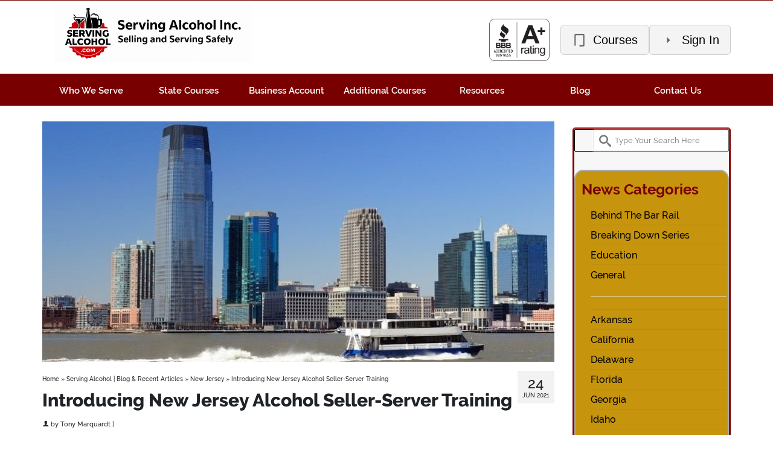

--- FILE ---
content_type: text/html; charset=UTF-8
request_url: https://servingalcohol.com/introducing-new-jersey-alcohol-seller-server-training/
body_size: 60890
content:
<!DOCTYPE html>
<html class="no-js" lang="en" itemscope="itemscope" itemtype="https://schema.org/WebPage" >
<head><meta charset="UTF-8"><script>if(navigator.userAgent.match(/MSIE|Internet Explorer/i)||navigator.userAgent.match(/Trident\/7\..*?rv:11/i)){var href=document.location.href;if(!href.match(/[?&]nowprocket/)){if(href.indexOf("?")==-1){if(href.indexOf("#")==-1){document.location.href=href+"?nowprocket=1"}else{document.location.href=href.replace("#","?nowprocket=1#")}}else{if(href.indexOf("#")==-1){document.location.href=href+"&nowprocket=1"}else{document.location.href=href.replace("#","&nowprocket=1#")}}}}</script><script>(()=>{class RocketLazyLoadScripts{constructor(){this.v="2.0.4",this.userEvents=["keydown","keyup","mousedown","mouseup","mousemove","mouseover","mouseout","touchmove","touchstart","touchend","touchcancel","wheel","click","dblclick","input"],this.attributeEvents=["onblur","onclick","oncontextmenu","ondblclick","onfocus","onmousedown","onmouseenter","onmouseleave","onmousemove","onmouseout","onmouseover","onmouseup","onmousewheel","onscroll","onsubmit"]}async t(){this.i(),this.o(),/iP(ad|hone)/.test(navigator.userAgent)&&this.h(),this.u(),this.l(this),this.m(),this.k(this),this.p(this),this._(),await Promise.all([this.R(),this.L()]),this.lastBreath=Date.now(),this.S(this),this.P(),this.D(),this.O(),this.M(),await this.C(this.delayedScripts.normal),await this.C(this.delayedScripts.defer),await this.C(this.delayedScripts.async),await this.T(),await this.F(),await this.j(),await this.A(),window.dispatchEvent(new Event("rocket-allScriptsLoaded")),this.everythingLoaded=!0,this.lastTouchEnd&&await new Promise(t=>setTimeout(t,500-Date.now()+this.lastTouchEnd)),this.I(),this.H(),this.U(),this.W()}i(){this.CSPIssue=sessionStorage.getItem("rocketCSPIssue"),document.addEventListener("securitypolicyviolation",t=>{this.CSPIssue||"script-src-elem"!==t.violatedDirective||"data"!==t.blockedURI||(this.CSPIssue=!0,sessionStorage.setItem("rocketCSPIssue",!0))},{isRocket:!0})}o(){window.addEventListener("pageshow",t=>{this.persisted=t.persisted,this.realWindowLoadedFired=!0},{isRocket:!0}),window.addEventListener("pagehide",()=>{this.onFirstUserAction=null},{isRocket:!0})}h(){let t;function e(e){t=e}window.addEventListener("touchstart",e,{isRocket:!0}),window.addEventListener("touchend",function i(o){o.changedTouches[0]&&t.changedTouches[0]&&Math.abs(o.changedTouches[0].pageX-t.changedTouches[0].pageX)<10&&Math.abs(o.changedTouches[0].pageY-t.changedTouches[0].pageY)<10&&o.timeStamp-t.timeStamp<200&&(window.removeEventListener("touchstart",e,{isRocket:!0}),window.removeEventListener("touchend",i,{isRocket:!0}),"INPUT"===o.target.tagName&&"text"===o.target.type||(o.target.dispatchEvent(new TouchEvent("touchend",{target:o.target,bubbles:!0})),o.target.dispatchEvent(new MouseEvent("mouseover",{target:o.target,bubbles:!0})),o.target.dispatchEvent(new PointerEvent("click",{target:o.target,bubbles:!0,cancelable:!0,detail:1,clientX:o.changedTouches[0].clientX,clientY:o.changedTouches[0].clientY})),event.preventDefault()))},{isRocket:!0})}q(t){this.userActionTriggered||("mousemove"!==t.type||this.firstMousemoveIgnored?"keyup"===t.type||"mouseover"===t.type||"mouseout"===t.type||(this.userActionTriggered=!0,this.onFirstUserAction&&this.onFirstUserAction()):this.firstMousemoveIgnored=!0),"click"===t.type&&t.preventDefault(),t.stopPropagation(),t.stopImmediatePropagation(),"touchstart"===this.lastEvent&&"touchend"===t.type&&(this.lastTouchEnd=Date.now()),"click"===t.type&&(this.lastTouchEnd=0),this.lastEvent=t.type,t.composedPath&&t.composedPath()[0].getRootNode()instanceof ShadowRoot&&(t.rocketTarget=t.composedPath()[0]),this.savedUserEvents.push(t)}u(){this.savedUserEvents=[],this.userEventHandler=this.q.bind(this),this.userEvents.forEach(t=>window.addEventListener(t,this.userEventHandler,{passive:!1,isRocket:!0})),document.addEventListener("visibilitychange",this.userEventHandler,{isRocket:!0})}U(){this.userEvents.forEach(t=>window.removeEventListener(t,this.userEventHandler,{passive:!1,isRocket:!0})),document.removeEventListener("visibilitychange",this.userEventHandler,{isRocket:!0}),this.savedUserEvents.forEach(t=>{(t.rocketTarget||t.target).dispatchEvent(new window[t.constructor.name](t.type,t))})}m(){const t="return false",e=Array.from(this.attributeEvents,t=>"data-rocket-"+t),i="["+this.attributeEvents.join("],[")+"]",o="[data-rocket-"+this.attributeEvents.join("],[data-rocket-")+"]",s=(e,i,o)=>{o&&o!==t&&(e.setAttribute("data-rocket-"+i,o),e["rocket"+i]=new Function("event",o),e.setAttribute(i,t))};new MutationObserver(t=>{for(const n of t)"attributes"===n.type&&(n.attributeName.startsWith("data-rocket-")||this.everythingLoaded?n.attributeName.startsWith("data-rocket-")&&this.everythingLoaded&&this.N(n.target,n.attributeName.substring(12)):s(n.target,n.attributeName,n.target.getAttribute(n.attributeName))),"childList"===n.type&&n.addedNodes.forEach(t=>{if(t.nodeType===Node.ELEMENT_NODE)if(this.everythingLoaded)for(const i of[t,...t.querySelectorAll(o)])for(const t of i.getAttributeNames())e.includes(t)&&this.N(i,t.substring(12));else for(const e of[t,...t.querySelectorAll(i)])for(const t of e.getAttributeNames())this.attributeEvents.includes(t)&&s(e,t,e.getAttribute(t))})}).observe(document,{subtree:!0,childList:!0,attributeFilter:[...this.attributeEvents,...e]})}I(){this.attributeEvents.forEach(t=>{document.querySelectorAll("[data-rocket-"+t+"]").forEach(e=>{this.N(e,t)})})}N(t,e){const i=t.getAttribute("data-rocket-"+e);i&&(t.setAttribute(e,i),t.removeAttribute("data-rocket-"+e))}k(t){Object.defineProperty(HTMLElement.prototype,"onclick",{get(){return this.rocketonclick||null},set(e){this.rocketonclick=e,this.setAttribute(t.everythingLoaded?"onclick":"data-rocket-onclick","this.rocketonclick(event)")}})}S(t){function e(e,i){let o=e[i];e[i]=null,Object.defineProperty(e,i,{get:()=>o,set(s){t.everythingLoaded?o=s:e["rocket"+i]=o=s}})}e(document,"onreadystatechange"),e(window,"onload"),e(window,"onpageshow");try{Object.defineProperty(document,"readyState",{get:()=>t.rocketReadyState,set(e){t.rocketReadyState=e},configurable:!0}),document.readyState="loading"}catch(t){console.log("WPRocket DJE readyState conflict, bypassing")}}l(t){this.originalAddEventListener=EventTarget.prototype.addEventListener,this.originalRemoveEventListener=EventTarget.prototype.removeEventListener,this.savedEventListeners=[],EventTarget.prototype.addEventListener=function(e,i,o){o&&o.isRocket||!t.B(e,this)&&!t.userEvents.includes(e)||t.B(e,this)&&!t.userActionTriggered||e.startsWith("rocket-")||t.everythingLoaded?t.originalAddEventListener.call(this,e,i,o):(t.savedEventListeners.push({target:this,remove:!1,type:e,func:i,options:o}),"mouseenter"!==e&&"mouseleave"!==e||t.originalAddEventListener.call(this,e,t.savedUserEvents.push,o))},EventTarget.prototype.removeEventListener=function(e,i,o){o&&o.isRocket||!t.B(e,this)&&!t.userEvents.includes(e)||t.B(e,this)&&!t.userActionTriggered||e.startsWith("rocket-")||t.everythingLoaded?t.originalRemoveEventListener.call(this,e,i,o):t.savedEventListeners.push({target:this,remove:!0,type:e,func:i,options:o})}}J(t,e){this.savedEventListeners=this.savedEventListeners.filter(i=>{let o=i.type,s=i.target||window;return e!==o||t!==s||(this.B(o,s)&&(i.type="rocket-"+o),this.$(i),!1)})}H(){EventTarget.prototype.addEventListener=this.originalAddEventListener,EventTarget.prototype.removeEventListener=this.originalRemoveEventListener,this.savedEventListeners.forEach(t=>this.$(t))}$(t){t.remove?this.originalRemoveEventListener.call(t.target,t.type,t.func,t.options):this.originalAddEventListener.call(t.target,t.type,t.func,t.options)}p(t){let e;function i(e){return t.everythingLoaded?e:e.split(" ").map(t=>"load"===t||t.startsWith("load.")?"rocket-jquery-load":t).join(" ")}function o(o){function s(e){const s=o.fn[e];o.fn[e]=o.fn.init.prototype[e]=function(){return this[0]===window&&t.userActionTriggered&&("string"==typeof arguments[0]||arguments[0]instanceof String?arguments[0]=i(arguments[0]):"object"==typeof arguments[0]&&Object.keys(arguments[0]).forEach(t=>{const e=arguments[0][t];delete arguments[0][t],arguments[0][i(t)]=e})),s.apply(this,arguments),this}}if(o&&o.fn&&!t.allJQueries.includes(o)){const e={DOMContentLoaded:[],"rocket-DOMContentLoaded":[]};for(const t in e)document.addEventListener(t,()=>{e[t].forEach(t=>t())},{isRocket:!0});o.fn.ready=o.fn.init.prototype.ready=function(i){function s(){parseInt(o.fn.jquery)>2?setTimeout(()=>i.bind(document)(o)):i.bind(document)(o)}return"function"==typeof i&&(t.realDomReadyFired?!t.userActionTriggered||t.fauxDomReadyFired?s():e["rocket-DOMContentLoaded"].push(s):e.DOMContentLoaded.push(s)),o([])},s("on"),s("one"),s("off"),t.allJQueries.push(o)}e=o}t.allJQueries=[],o(window.jQuery),Object.defineProperty(window,"jQuery",{get:()=>e,set(t){o(t)}})}P(){const t=new Map;document.write=document.writeln=function(e){const i=document.currentScript,o=document.createRange(),s=i.parentElement;let n=t.get(i);void 0===n&&(n=i.nextSibling,t.set(i,n));const c=document.createDocumentFragment();o.setStart(c,0),c.appendChild(o.createContextualFragment(e)),s.insertBefore(c,n)}}async R(){return new Promise(t=>{this.userActionTriggered?t():this.onFirstUserAction=t})}async L(){return new Promise(t=>{document.addEventListener("DOMContentLoaded",()=>{this.realDomReadyFired=!0,t()},{isRocket:!0})})}async j(){return this.realWindowLoadedFired?Promise.resolve():new Promise(t=>{window.addEventListener("load",t,{isRocket:!0})})}M(){this.pendingScripts=[];this.scriptsMutationObserver=new MutationObserver(t=>{for(const e of t)e.addedNodes.forEach(t=>{"SCRIPT"!==t.tagName||t.noModule||t.isWPRocket||this.pendingScripts.push({script:t,promise:new Promise(e=>{const i=()=>{const i=this.pendingScripts.findIndex(e=>e.script===t);i>=0&&this.pendingScripts.splice(i,1),e()};t.addEventListener("load",i,{isRocket:!0}),t.addEventListener("error",i,{isRocket:!0}),setTimeout(i,1e3)})})})}),this.scriptsMutationObserver.observe(document,{childList:!0,subtree:!0})}async F(){await this.X(),this.pendingScripts.length?(await this.pendingScripts[0].promise,await this.F()):this.scriptsMutationObserver.disconnect()}D(){this.delayedScripts={normal:[],async:[],defer:[]},document.querySelectorAll("script[type$=rocketlazyloadscript]").forEach(t=>{t.hasAttribute("data-rocket-src")?t.hasAttribute("async")&&!1!==t.async?this.delayedScripts.async.push(t):t.hasAttribute("defer")&&!1!==t.defer||"module"===t.getAttribute("data-rocket-type")?this.delayedScripts.defer.push(t):this.delayedScripts.normal.push(t):this.delayedScripts.normal.push(t)})}async _(){await this.L();let t=[];document.querySelectorAll("script[type$=rocketlazyloadscript][data-rocket-src]").forEach(e=>{let i=e.getAttribute("data-rocket-src");if(i&&!i.startsWith("data:")){i.startsWith("//")&&(i=location.protocol+i);try{const o=new URL(i).origin;o!==location.origin&&t.push({src:o,crossOrigin:e.crossOrigin||"module"===e.getAttribute("data-rocket-type")})}catch(t){}}}),t=[...new Map(t.map(t=>[JSON.stringify(t),t])).values()],this.Y(t,"preconnect")}async G(t){if(await this.K(),!0!==t.noModule||!("noModule"in HTMLScriptElement.prototype))return new Promise(e=>{let i;function o(){(i||t).setAttribute("data-rocket-status","executed"),e()}try{if(navigator.userAgent.includes("Firefox/")||""===navigator.vendor||this.CSPIssue)i=document.createElement("script"),[...t.attributes].forEach(t=>{let e=t.nodeName;"type"!==e&&("data-rocket-type"===e&&(e="type"),"data-rocket-src"===e&&(e="src"),i.setAttribute(e,t.nodeValue))}),t.text&&(i.text=t.text),t.nonce&&(i.nonce=t.nonce),i.hasAttribute("src")?(i.addEventListener("load",o,{isRocket:!0}),i.addEventListener("error",()=>{i.setAttribute("data-rocket-status","failed-network"),e()},{isRocket:!0}),setTimeout(()=>{i.isConnected||e()},1)):(i.text=t.text,o()),i.isWPRocket=!0,t.parentNode.replaceChild(i,t);else{const i=t.getAttribute("data-rocket-type"),s=t.getAttribute("data-rocket-src");i?(t.type=i,t.removeAttribute("data-rocket-type")):t.removeAttribute("type"),t.addEventListener("load",o,{isRocket:!0}),t.addEventListener("error",i=>{this.CSPIssue&&i.target.src.startsWith("data:")?(console.log("WPRocket: CSP fallback activated"),t.removeAttribute("src"),this.G(t).then(e)):(t.setAttribute("data-rocket-status","failed-network"),e())},{isRocket:!0}),s?(t.fetchPriority="high",t.removeAttribute("data-rocket-src"),t.src=s):t.src="data:text/javascript;base64,"+window.btoa(unescape(encodeURIComponent(t.text)))}}catch(i){t.setAttribute("data-rocket-status","failed-transform"),e()}});t.setAttribute("data-rocket-status","skipped")}async C(t){const e=t.shift();return e?(e.isConnected&&await this.G(e),this.C(t)):Promise.resolve()}O(){this.Y([...this.delayedScripts.normal,...this.delayedScripts.defer,...this.delayedScripts.async],"preload")}Y(t,e){this.trash=this.trash||[];let i=!0;var o=document.createDocumentFragment();t.forEach(t=>{const s=t.getAttribute&&t.getAttribute("data-rocket-src")||t.src;if(s&&!s.startsWith("data:")){const n=document.createElement("link");n.href=s,n.rel=e,"preconnect"!==e&&(n.as="script",n.fetchPriority=i?"high":"low"),t.getAttribute&&"module"===t.getAttribute("data-rocket-type")&&(n.crossOrigin=!0),t.crossOrigin&&(n.crossOrigin=t.crossOrigin),t.integrity&&(n.integrity=t.integrity),t.nonce&&(n.nonce=t.nonce),o.appendChild(n),this.trash.push(n),i=!1}}),document.head.appendChild(o)}W(){this.trash.forEach(t=>t.remove())}async T(){try{document.readyState="interactive"}catch(t){}this.fauxDomReadyFired=!0;try{await this.K(),this.J(document,"readystatechange"),document.dispatchEvent(new Event("rocket-readystatechange")),await this.K(),document.rocketonreadystatechange&&document.rocketonreadystatechange(),await this.K(),this.J(document,"DOMContentLoaded"),document.dispatchEvent(new Event("rocket-DOMContentLoaded")),await this.K(),this.J(window,"DOMContentLoaded"),window.dispatchEvent(new Event("rocket-DOMContentLoaded"))}catch(t){console.error(t)}}async A(){try{document.readyState="complete"}catch(t){}try{await this.K(),this.J(document,"readystatechange"),document.dispatchEvent(new Event("rocket-readystatechange")),await this.K(),document.rocketonreadystatechange&&document.rocketonreadystatechange(),await this.K(),this.J(window,"load"),window.dispatchEvent(new Event("rocket-load")),await this.K(),window.rocketonload&&window.rocketonload(),await this.K(),this.allJQueries.forEach(t=>t(window).trigger("rocket-jquery-load")),await this.K(),this.J(window,"pageshow");const t=new Event("rocket-pageshow");t.persisted=this.persisted,window.dispatchEvent(t),await this.K(),window.rocketonpageshow&&window.rocketonpageshow({persisted:this.persisted})}catch(t){console.error(t)}}async K(){Date.now()-this.lastBreath>45&&(await this.X(),this.lastBreath=Date.now())}async X(){return document.hidden?new Promise(t=>setTimeout(t)):new Promise(t=>requestAnimationFrame(t))}B(t,e){return e===document&&"readystatechange"===t||(e===document&&"DOMContentLoaded"===t||(e===window&&"DOMContentLoaded"===t||(e===window&&"load"===t||e===window&&"pageshow"===t)))}static run(){(new RocketLazyLoadScripts).t()}}RocketLazyLoadScripts.run()})();</script>
  
  <meta name="viewport" content="width=device-width, initial-scale=1.0">
  <meta http-equiv="X-UA-Compatible" content="IE=edge">
  <meta name='robots' content='index, follow, max-image-preview:large, max-snippet:-1, max-video-preview:-1' />

	<!-- This site is optimized with the Yoast SEO Premium plugin v26.8 (Yoast SEO v26.8) - https://yoast.com/product/yoast-seo-premium-wordpress/ -->
	<title>Introducing New Jersey Alcohol Seller-Server Training</title>
<link data-rocket-prefetch href="https://js.hscollectedforms.net" rel="dns-prefetch">
<link data-rocket-prefetch href="https://js.hs-banner.com" rel="dns-prefetch">
<link data-rocket-prefetch href="https://js.hs-analytics.net" rel="dns-prefetch">
<link data-rocket-prefetch href="https://www.googletagmanager.com" rel="dns-prefetch">
<link data-rocket-prefetch href="https://trackcmp.net" rel="dns-prefetch">
<link data-rocket-prefetch href="https://js.hs-scripts.com" rel="dns-prefetch">
<link crossorigin data-rocket-preload as="font" href="https://servingalcohol.com/wp-content/uploads/kadence-gfonts/raleway/1ImRNPx4870-D9a1EBUdPBsxEYwM7FgeyaSgU71cLG0.woff" rel="preload">
<link crossorigin data-rocket-preload as="font" href="https://servingalcohol.com/wp-content/uploads/kadence-gfonts/roboto/2UX7WLTfW3W8TclTUvlFyQ.woff" rel="preload">
<style id="wpr-usedcss">@font-face{font-display:swap;font-family:Lato;font-style:normal;font-weight:900;src:local('Lato Black'),local('Lato-Black'),url(https://d3i6r6pq3zeb5y.cloudfront.net/wp-content/uploads/kadence-gfonts/lato/BjDVcwQGWPX2RAidnkd0Bw.eot) format('embedded-opentype'),url(https://d3i6r6pq3zeb5y.cloudfront.net/wp-content/uploads/kadence-gfonts/lato/4cKlrioa77J2iqTqBgkRWg.ttf) format('ttf'),url(https://d3i6r6pq3zeb5y.cloudfront.net/wp-content/uploads/kadence-gfonts/lato/BVtM30trf7q_jfqYeHfjtA.woff) format('woff'),url(https://d3i6r6pq3zeb5y.cloudfront.net/wp-content/uploads/kadence-gfonts/lato/tI4j516nok_GrVf4dhunkg.woff2) format('woff2')}@font-face{font-display:swap;font-family:Raleway;font-style:normal;font-weight:800;src:local('Raleway ExtraBold'),local('Raleway-ExtraBold'),url(https://d3i6r6pq3zeb5y.cloudfront.net/wp-content/uploads/kadence-gfonts/raleway/1ImRNPx4870-D9a1EBUdPFQlYEbsez9cZjKsNMjLOwM.eot) format('embedded-opentype'),url(https://d3i6r6pq3zeb5y.cloudfront.net/wp-content/uploads/kadence-gfonts/raleway/1ImRNPx4870-D9a1EBUdPC3USBnSvpkopQaUR-2r7iU.ttf) format('ttf'),url(https://d3i6r6pq3zeb5y.cloudfront.net/wp-content/uploads/kadence-gfonts/raleway/1ImRNPx4870-D9a1EBUdPBsxEYwM7FgeyaSgU71cLG0.woff) format('woff'),url(https://d3i6r6pq3zeb5y.cloudfront.net/wp-content/uploads/kadence-gfonts/raleway/1ImRNPx4870-D9a1EBUdPPk_vArhqVIZ0nv9q090hN8.woff2) format('woff2')}@font-face{font-display:swap;font-family:Raleway;font-style:normal;font-weight:700;src:local('Raleway Bold'),local('Raleway-Bold'),url(https://d3i6r6pq3zeb5y.cloudfront.net/wp-content/uploads/kadence-gfonts/raleway/JbtMzqLaYbbbCL9X6EvaI1QlYEbsez9cZjKsNMjLOwM.eot) format('embedded-opentype'),url(https://d3i6r6pq3zeb5y.cloudfront.net/wp-content/uploads/kadence-gfonts/raleway/JbtMzqLaYbbbCL9X6EvaIy3USBnSvpkopQaUR-2r7iU.ttf) format('ttf'),url(https://d3i6r6pq3zeb5y.cloudfront.net/wp-content/uploads/kadence-gfonts/raleway/JbtMzqLaYbbbCL9X6EvaIxsxEYwM7FgeyaSgU71cLG0.woff) format('woff'),url(https://d3i6r6pq3zeb5y.cloudfront.net/wp-content/uploads/kadence-gfonts/raleway/JbtMzqLaYbbbCL9X6EvaI_k_vArhqVIZ0nv9q090hN8.woff2) format('woff2')}@font-face{font-display:swap;font-family:Raleway;font-style:normal;font-weight:600;src:local('Raleway SemiBold'),local('Raleway-SemiBold'),url(https://d3i6r6pq3zeb5y.cloudfront.net/wp-content/uploads/kadence-gfonts/raleway/xkvoNo9fC8O2RDydKj12b1QlYEbsez9cZjKsNMjLOwM.eot) format('embedded-opentype'),url(https://d3i6r6pq3zeb5y.cloudfront.net/wp-content/uploads/kadence-gfonts/raleway/xkvoNo9fC8O2RDydKj12by3USBnSvpkopQaUR-2r7iU.ttf) format('ttf'),url(https://d3i6r6pq3zeb5y.cloudfront.net/wp-content/uploads/kadence-gfonts/raleway/xkvoNo9fC8O2RDydKj12bxsxEYwM7FgeyaSgU71cLG0.woff) format('woff'),url(https://d3i6r6pq3zeb5y.cloudfront.net/wp-content/uploads/kadence-gfonts/raleway/xkvoNo9fC8O2RDydKj12b_k_vArhqVIZ0nv9q090hN8.woff2) format('woff2')}@font-face{font-display:swap;font-family:Raleway;font-style:normal;font-weight:500;src:local('Raleway Medium'),local('Raleway-Medium'),url(https://d3i6r6pq3zeb5y.cloudfront.net/wp-content/uploads/kadence-gfonts/raleway/CcKI4k9un7TZVWzRVT-T81QlYEbsez9cZjKsNMjLOwM.eot) format('embedded-opentype'),url(https://d3i6r6pq3zeb5y.cloudfront.net/wp-content/uploads/kadence-gfonts/raleway/CcKI4k9un7TZVWzRVT-T8y3USBnSvpkopQaUR-2r7iU.ttf) format('ttf'),url(https://d3i6r6pq3zeb5y.cloudfront.net/wp-content/uploads/kadence-gfonts/raleway/CcKI4k9un7TZVWzRVT-T8xsxEYwM7FgeyaSgU71cLG0.woff) format('woff'),url(https://d3i6r6pq3zeb5y.cloudfront.net/wp-content/uploads/kadence-gfonts/raleway/CcKI4k9un7TZVWzRVT-T8_k_vArhqVIZ0nv9q090hN8.woff2) format('woff2')}@font-face{font-display:swap;font-family:Raleway;font-style:normal;font-weight:400;src:local('Raleway'),local('Raleway-Regular'),url(https://d3i6r6pq3zeb5y.cloudfront.net/wp-content/uploads/kadence-gfonts/raleway/JDau3G46nqY5-B-S9E_nwg.eot) format('embedded-opentype'),url(https://d3i6r6pq3zeb5y.cloudfront.net/wp-content/uploads/kadence-gfonts/raleway/bIcY3_3JNqUVRAQQRNVteQ.ttf) format('ttf'),url(https://d3i6r6pq3zeb5y.cloudfront.net/wp-content/uploads/kadence-gfonts/raleway/IczWvq5y_Cwwv_rBjOtT0w.woff) format('woff'),url(https://d3i6r6pq3zeb5y.cloudfront.net/wp-content/uploads/kadence-gfonts/raleway/0dTEPzkLWceF7z0koJaX1A.woff2) format('woff2')}@font-face{font-display:swap;font-family:Roboto;font-style:normal;font-weight:400;src:local('Roboto'),local('Roboto-Regular'),url(https://d3i6r6pq3zeb5y.cloudfront.net/wp-content/uploads/kadence-gfonts/roboto/5YB-ifwqHP20Yn46l_BDhA.eot) format('embedded-opentype'),url(https://d3i6r6pq3zeb5y.cloudfront.net/wp-content/uploads/kadence-gfonts/roboto/zN7GBFwfMP4uA6AR0HCoLQ.ttf) format('ttf'),url(https://d3i6r6pq3zeb5y.cloudfront.net/wp-content/uploads/kadence-gfonts/roboto/2UX7WLTfW3W8TclTUvlFyQ.woff) format('woff'),url(https://d3i6r6pq3zeb5y.cloudfront.net/wp-content/uploads/kadence-gfonts/roboto/CWB0XYA8bzo0kSThX0UTuA.woff2) format('woff2')}img:is([sizes=auto i],[sizes^="auto," i]){contain-intrinsic-size:3000px 1500px}:where(.wp-block-button__link){border-radius:9999px;box-shadow:none;padding:calc(.667em + 2px) calc(1.333em + 2px);text-decoration:none}:root :where(.wp-block-button .wp-block-button__link.is-style-outline),:root :where(.wp-block-button.is-style-outline>.wp-block-button__link){border:2px solid;padding:.667em 1.333em}:root :where(.wp-block-button .wp-block-button__link.is-style-outline:not(.has-text-color)),:root :where(.wp-block-button.is-style-outline>.wp-block-button__link:not(.has-text-color)){color:currentColor}:root :where(.wp-block-button .wp-block-button__link.is-style-outline:not(.has-background)),:root :where(.wp-block-button.is-style-outline>.wp-block-button__link:not(.has-background)){background-color:initial;background-image:none}:where(.wp-block-calendar table:not(.has-background) th){background:#ddd}:where(.wp-block-columns){margin-bottom:1.75em}:where(.wp-block-columns.has-background){padding:1.25em 2.375em}:where(.wp-block-post-comments input[type=submit]){border:none}:where(.wp-block-cover-image:not(.has-text-color)),:where(.wp-block-cover:not(.has-text-color)){color:#fff}:where(.wp-block-cover-image.is-light:not(.has-text-color)),:where(.wp-block-cover.is-light:not(.has-text-color)){color:#000}:root :where(.wp-block-cover h1:not(.has-text-color)),:root :where(.wp-block-cover h2:not(.has-text-color)),:root :where(.wp-block-cover h3:not(.has-text-color)),:root :where(.wp-block-cover h4:not(.has-text-color)),:root :where(.wp-block-cover h5:not(.has-text-color)),:root :where(.wp-block-cover h6:not(.has-text-color)),:root :where(.wp-block-cover p:not(.has-text-color)){color:inherit}:where(.wp-block-file){margin-bottom:1.5em}:where(.wp-block-file__button){border-radius:2em;display:inline-block;padding:.5em 1em}:where(.wp-block-file__button):where(a):active,:where(.wp-block-file__button):where(a):focus,:where(.wp-block-file__button):where(a):hover,:where(.wp-block-file__button):where(a):visited{box-shadow:none;color:#fff;opacity:.85;text-decoration:none}:where(.wp-block-form-input__input){font-size:1em;margin-bottom:.5em;padding:0 .5em}:where(.wp-block-form-input__input)[type=date],:where(.wp-block-form-input__input)[type=datetime-local],:where(.wp-block-form-input__input)[type=datetime],:where(.wp-block-form-input__input)[type=email],:where(.wp-block-form-input__input)[type=month],:where(.wp-block-form-input__input)[type=number],:where(.wp-block-form-input__input)[type=password],:where(.wp-block-form-input__input)[type=search],:where(.wp-block-form-input__input)[type=tel],:where(.wp-block-form-input__input)[type=text],:where(.wp-block-form-input__input)[type=time],:where(.wp-block-form-input__input)[type=url],:where(.wp-block-form-input__input)[type=week]{border-style:solid;border-width:1px;line-height:2;min-height:2em}.wp-block-gallery:not(.has-nested-images){display:flex;flex-wrap:wrap;list-style-type:none;margin:0;padding:0}.wp-block-gallery:not(.has-nested-images) .blocks-gallery-item{display:flex;flex-direction:column;flex-grow:1;justify-content:center;margin:0 1em 1em 0;position:relative;width:calc(50% - 1em)}.wp-block-gallery:not(.has-nested-images) .blocks-gallery-item:nth-of-type(2n){margin-right:0}.wp-block-gallery:not(.has-nested-images) .blocks-gallery-item figure{align-items:flex-end;display:flex;height:100%;justify-content:flex-start;margin:0}.wp-block-gallery:not(.has-nested-images) .blocks-gallery-item img{display:block;height:auto;max-width:100%;width:auto}.wp-block-gallery:not(.has-nested-images) .blocks-gallery-item figcaption{background:linear-gradient(0deg,#000000b3,#0000004d 70%,#0000);bottom:0;box-sizing:border-box;color:#fff;font-size:.8em;margin:0;max-height:100%;overflow:auto;padding:3em .77em .7em;position:absolute;text-align:center;width:100%;z-index:2}.wp-block-gallery:not(.has-nested-images) .blocks-gallery-item figcaption img{display:inline}.wp-block-gallery:not(.has-nested-images) figcaption{flex-grow:1}.wp-block-gallery:not(.has-nested-images) .blocks-gallery-item:last-child{margin-right:0}.wp-block-gallery:not(.has-nested-images).alignleft,.wp-block-gallery:not(.has-nested-images).alignright{max-width:420px;width:100%}.wp-block-gallery:not(.has-nested-images).aligncenter .blocks-gallery-item figure{justify-content:center}.wp-block-gallery:not(.is-cropped) .blocks-gallery-item{align-self:flex-start}:where(.wp-block-group.wp-block-group-is-layout-constrained){position:relative}:root :where(.wp-block-image.is-style-rounded img,.wp-block-image .is-style-rounded img){border-radius:9999px}:where(.wp-block-latest-comments:not([style*=line-height] .wp-block-latest-comments__comment)){line-height:1.1}:where(.wp-block-latest-comments:not([style*=line-height] .wp-block-latest-comments__comment-excerpt p)){line-height:1.8}:root :where(.wp-block-latest-posts.is-grid){padding:0}:root :where(.wp-block-latest-posts.wp-block-latest-posts__list){padding-left:0}ol,ul{box-sizing:border-box}:root :where(.wp-block-list.has-background){padding:1.25em 2.375em}:where(.wp-block-navigation.has-background .wp-block-navigation-item a:not(.wp-element-button)),:where(.wp-block-navigation.has-background .wp-block-navigation-submenu a:not(.wp-element-button)){padding:.5em 1em}:where(.wp-block-navigation .wp-block-navigation__submenu-container .wp-block-navigation-item a:not(.wp-element-button)),:where(.wp-block-navigation .wp-block-navigation__submenu-container .wp-block-navigation-submenu a:not(.wp-element-button)),:where(.wp-block-navigation .wp-block-navigation__submenu-container .wp-block-navigation-submenu button.wp-block-navigation-item__content),:where(.wp-block-navigation .wp-block-navigation__submenu-container .wp-block-pages-list__item button.wp-block-navigation-item__content){padding:.5em 1em}:root :where(p.has-background){padding:1.25em 2.375em}:where(p.has-text-color:not(.has-link-color)) a{color:inherit}:where(.wp-block-post-comments-form input:not([type=submit])),:where(.wp-block-post-comments-form textarea){border:1px solid #949494;font-family:inherit;font-size:1em}:where(.wp-block-post-comments-form input:where(:not([type=submit]):not([type=checkbox]))),:where(.wp-block-post-comments-form textarea){padding:calc(.667em + 2px)}:where(.wp-block-post-excerpt){box-sizing:border-box;margin-bottom:var(--wp--style--block-gap);margin-top:var(--wp--style--block-gap)}:where(.wp-block-preformatted.has-background){padding:1.25em 2.375em}:where(.wp-block-search__button){border:1px solid #ccc;padding:6px 10px}:where(.wp-block-search__input){appearance:none;border:1px solid #949494;flex-grow:1;font-family:inherit;font-size:inherit;font-style:inherit;font-weight:inherit;letter-spacing:inherit;line-height:inherit;margin-left:0;margin-right:0;min-width:3rem;padding:8px;text-decoration:unset!important;text-transform:inherit}:where(.wp-block-search__button-inside .wp-block-search__inside-wrapper){background-color:#fff;border:1px solid #949494;box-sizing:border-box;padding:4px}:where(.wp-block-search__button-inside .wp-block-search__inside-wrapper) .wp-block-search__input{border:none;border-radius:0;padding:0 4px}:where(.wp-block-search__button-inside .wp-block-search__inside-wrapper) .wp-block-search__input:focus{outline:0}:where(.wp-block-search__button-inside .wp-block-search__inside-wrapper) :where(.wp-block-search__button){padding:4px 8px}:root :where(.wp-block-separator.is-style-dots){height:auto;line-height:1;text-align:center}:root :where(.wp-block-separator.is-style-dots):before{color:currentColor;content:"···";font-family:serif;font-size:1.5em;letter-spacing:2em;padding-left:2em}:root :where(.wp-block-site-logo.is-style-rounded){border-radius:9999px}:where(.wp-block-social-links:not(.is-style-logos-only)) .wp-social-link{background-color:#f0f0f0;color:#444}:where(.wp-block-social-links:not(.is-style-logos-only)) .wp-social-link-amazon{background-color:#f90;color:#fff}:where(.wp-block-social-links:not(.is-style-logos-only)) .wp-social-link-bandcamp{background-color:#1ea0c3;color:#fff}:where(.wp-block-social-links:not(.is-style-logos-only)) .wp-social-link-behance{background-color:#0757fe;color:#fff}:where(.wp-block-social-links:not(.is-style-logos-only)) .wp-social-link-bluesky{background-color:#0a7aff;color:#fff}:where(.wp-block-social-links:not(.is-style-logos-only)) .wp-social-link-codepen{background-color:#1e1f26;color:#fff}:where(.wp-block-social-links:not(.is-style-logos-only)) .wp-social-link-deviantart{background-color:#02e49b;color:#fff}:where(.wp-block-social-links:not(.is-style-logos-only)) .wp-social-link-discord{background-color:#5865f2;color:#fff}:where(.wp-block-social-links:not(.is-style-logos-only)) .wp-social-link-dribbble{background-color:#e94c89;color:#fff}:where(.wp-block-social-links:not(.is-style-logos-only)) .wp-social-link-dropbox{background-color:#4280ff;color:#fff}:where(.wp-block-social-links:not(.is-style-logos-only)) .wp-social-link-etsy{background-color:#f45800;color:#fff}:where(.wp-block-social-links:not(.is-style-logos-only)) .wp-social-link-facebook{background-color:#0866ff;color:#fff}:where(.wp-block-social-links:not(.is-style-logos-only)) .wp-social-link-fivehundredpx{background-color:#000;color:#fff}:where(.wp-block-social-links:not(.is-style-logos-only)) .wp-social-link-flickr{background-color:#0461dd;color:#fff}:where(.wp-block-social-links:not(.is-style-logos-only)) .wp-social-link-foursquare{background-color:#e65678;color:#fff}:where(.wp-block-social-links:not(.is-style-logos-only)) .wp-social-link-github{background-color:#24292d;color:#fff}:where(.wp-block-social-links:not(.is-style-logos-only)) .wp-social-link-goodreads{background-color:#eceadd;color:#382110}:where(.wp-block-social-links:not(.is-style-logos-only)) .wp-social-link-google{background-color:#ea4434;color:#fff}:where(.wp-block-social-links:not(.is-style-logos-only)) .wp-social-link-gravatar{background-color:#1d4fc4;color:#fff}:where(.wp-block-social-links:not(.is-style-logos-only)) .wp-social-link-instagram{background-color:#f00075;color:#fff}:where(.wp-block-social-links:not(.is-style-logos-only)) .wp-social-link-lastfm{background-color:#e21b24;color:#fff}:where(.wp-block-social-links:not(.is-style-logos-only)) .wp-social-link-linkedin{background-color:#0d66c2;color:#fff}:where(.wp-block-social-links:not(.is-style-logos-only)) .wp-social-link-mastodon{background-color:#3288d4;color:#fff}:where(.wp-block-social-links:not(.is-style-logos-only)) .wp-social-link-medium{background-color:#000;color:#fff}:where(.wp-block-social-links:not(.is-style-logos-only)) .wp-social-link-meetup{background-color:#f6405f;color:#fff}:where(.wp-block-social-links:not(.is-style-logos-only)) .wp-social-link-patreon{background-color:#000;color:#fff}:where(.wp-block-social-links:not(.is-style-logos-only)) .wp-social-link-pinterest{background-color:#e60122;color:#fff}:where(.wp-block-social-links:not(.is-style-logos-only)) .wp-social-link-pocket{background-color:#ef4155;color:#fff}:where(.wp-block-social-links:not(.is-style-logos-only)) .wp-social-link-reddit{background-color:#ff4500;color:#fff}:where(.wp-block-social-links:not(.is-style-logos-only)) .wp-social-link-skype{background-color:#0478d7;color:#fff}:where(.wp-block-social-links:not(.is-style-logos-only)) .wp-social-link-snapchat{background-color:#fefc00;color:#fff;stroke:#000}:where(.wp-block-social-links:not(.is-style-logos-only)) .wp-social-link-soundcloud{background-color:#ff5600;color:#fff}:where(.wp-block-social-links:not(.is-style-logos-only)) .wp-social-link-spotify{background-color:#1bd760;color:#fff}:where(.wp-block-social-links:not(.is-style-logos-only)) .wp-social-link-telegram{background-color:#2aabee;color:#fff}:where(.wp-block-social-links:not(.is-style-logos-only)) .wp-social-link-threads{background-color:#000;color:#fff}:where(.wp-block-social-links:not(.is-style-logos-only)) .wp-social-link-tiktok{background-color:#000;color:#fff}:where(.wp-block-social-links:not(.is-style-logos-only)) .wp-social-link-tumblr{background-color:#011835;color:#fff}:where(.wp-block-social-links:not(.is-style-logos-only)) .wp-social-link-twitch{background-color:#6440a4;color:#fff}:where(.wp-block-social-links:not(.is-style-logos-only)) .wp-social-link-twitter{background-color:#1da1f2;color:#fff}:where(.wp-block-social-links:not(.is-style-logos-only)) .wp-social-link-vimeo{background-color:#1eb7ea;color:#fff}:where(.wp-block-social-links:not(.is-style-logos-only)) .wp-social-link-vk{background-color:#4680c2;color:#fff}:where(.wp-block-social-links:not(.is-style-logos-only)) .wp-social-link-wordpress{background-color:#3499cd;color:#fff}:where(.wp-block-social-links:not(.is-style-logos-only)) .wp-social-link-whatsapp{background-color:#25d366;color:#fff}:where(.wp-block-social-links:not(.is-style-logos-only)) .wp-social-link-x{background-color:#000;color:#fff}:where(.wp-block-social-links:not(.is-style-logos-only)) .wp-social-link-yelp{background-color:#d32422;color:#fff}:where(.wp-block-social-links:not(.is-style-logos-only)) .wp-social-link-youtube{background-color:red;color:#fff}:where(.wp-block-social-links.is-style-logos-only) .wp-social-link{background:0 0}:where(.wp-block-social-links.is-style-logos-only) .wp-social-link svg{height:1.25em;width:1.25em}:where(.wp-block-social-links.is-style-logos-only) .wp-social-link-amazon{color:#f90}:where(.wp-block-social-links.is-style-logos-only) .wp-social-link-bandcamp{color:#1ea0c3}:where(.wp-block-social-links.is-style-logos-only) .wp-social-link-behance{color:#0757fe}:where(.wp-block-social-links.is-style-logos-only) .wp-social-link-bluesky{color:#0a7aff}:where(.wp-block-social-links.is-style-logos-only) .wp-social-link-codepen{color:#1e1f26}:where(.wp-block-social-links.is-style-logos-only) .wp-social-link-deviantart{color:#02e49b}:where(.wp-block-social-links.is-style-logos-only) .wp-social-link-discord{color:#5865f2}:where(.wp-block-social-links.is-style-logos-only) .wp-social-link-dribbble{color:#e94c89}:where(.wp-block-social-links.is-style-logos-only) .wp-social-link-dropbox{color:#4280ff}:where(.wp-block-social-links.is-style-logos-only) .wp-social-link-etsy{color:#f45800}:where(.wp-block-social-links.is-style-logos-only) .wp-social-link-facebook{color:#0866ff}:where(.wp-block-social-links.is-style-logos-only) .wp-social-link-fivehundredpx{color:#000}:where(.wp-block-social-links.is-style-logos-only) .wp-social-link-flickr{color:#0461dd}:where(.wp-block-social-links.is-style-logos-only) .wp-social-link-foursquare{color:#e65678}:where(.wp-block-social-links.is-style-logos-only) .wp-social-link-github{color:#24292d}:where(.wp-block-social-links.is-style-logos-only) .wp-social-link-goodreads{color:#382110}:where(.wp-block-social-links.is-style-logos-only) .wp-social-link-google{color:#ea4434}:where(.wp-block-social-links.is-style-logos-only) .wp-social-link-gravatar{color:#1d4fc4}:where(.wp-block-social-links.is-style-logos-only) .wp-social-link-instagram{color:#f00075}:where(.wp-block-social-links.is-style-logos-only) .wp-social-link-lastfm{color:#e21b24}:where(.wp-block-social-links.is-style-logos-only) .wp-social-link-linkedin{color:#0d66c2}:where(.wp-block-social-links.is-style-logos-only) .wp-social-link-mastodon{color:#3288d4}:where(.wp-block-social-links.is-style-logos-only) .wp-social-link-medium{color:#000}:where(.wp-block-social-links.is-style-logos-only) .wp-social-link-meetup{color:#f6405f}:where(.wp-block-social-links.is-style-logos-only) .wp-social-link-patreon{color:#000}:where(.wp-block-social-links.is-style-logos-only) .wp-social-link-pinterest{color:#e60122}:where(.wp-block-social-links.is-style-logos-only) .wp-social-link-pocket{color:#ef4155}:where(.wp-block-social-links.is-style-logos-only) .wp-social-link-reddit{color:#ff4500}:where(.wp-block-social-links.is-style-logos-only) .wp-social-link-skype{color:#0478d7}:where(.wp-block-social-links.is-style-logos-only) .wp-social-link-snapchat{color:#fff;stroke:#000}:where(.wp-block-social-links.is-style-logos-only) .wp-social-link-soundcloud{color:#ff5600}:where(.wp-block-social-links.is-style-logos-only) .wp-social-link-spotify{color:#1bd760}:where(.wp-block-social-links.is-style-logos-only) .wp-social-link-telegram{color:#2aabee}:where(.wp-block-social-links.is-style-logos-only) .wp-social-link-threads{color:#000}:where(.wp-block-social-links.is-style-logos-only) .wp-social-link-tiktok{color:#000}:where(.wp-block-social-links.is-style-logos-only) .wp-social-link-tumblr{color:#011835}:where(.wp-block-social-links.is-style-logos-only) .wp-social-link-twitch{color:#6440a4}:where(.wp-block-social-links.is-style-logos-only) .wp-social-link-twitter{color:#1da1f2}:where(.wp-block-social-links.is-style-logos-only) .wp-social-link-vimeo{color:#1eb7ea}:where(.wp-block-social-links.is-style-logos-only) .wp-social-link-vk{color:#4680c2}:where(.wp-block-social-links.is-style-logos-only) .wp-social-link-whatsapp{color:#25d366}:where(.wp-block-social-links.is-style-logos-only) .wp-social-link-wordpress{color:#3499cd}:where(.wp-block-social-links.is-style-logos-only) .wp-social-link-x{color:#000}:where(.wp-block-social-links.is-style-logos-only) .wp-social-link-yelp{color:#d32422}:where(.wp-block-social-links.is-style-logos-only) .wp-social-link-youtube{color:red}:root :where(.wp-block-social-links .wp-social-link a){padding:.25em}:root :where(.wp-block-social-links.is-style-logos-only .wp-social-link a){padding:0}:root :where(.wp-block-social-links.is-style-pill-shape .wp-social-link a){padding-left:.6666666667em;padding-right:.6666666667em}:root :where(.wp-block-tag-cloud.is-style-outline){display:flex;flex-wrap:wrap;gap:1ch}:root :where(.wp-block-tag-cloud.is-style-outline a){border:1px solid;font-size:unset!important;margin-right:0;padding:1ch 2ch;text-decoration:none!important}:root :where(.wp-block-table-of-contents){box-sizing:border-box}:where(.wp-block-term-description){box-sizing:border-box;margin-bottom:var(--wp--style--block-gap);margin-top:var(--wp--style--block-gap)}:where(pre.wp-block-verse){font-family:inherit}.entry-content{counter-reset:footnotes}:root{--wp-block-synced-color:#7a00df;--wp-block-synced-color--rgb:122,0,223;--wp-bound-block-color:var(--wp-block-synced-color);--wp-editor-canvas-background:#ddd;--wp-admin-theme-color:#007cba;--wp-admin-theme-color--rgb:0,124,186;--wp-admin-theme-color-darker-10:#006ba1;--wp-admin-theme-color-darker-10--rgb:0,107,160.5;--wp-admin-theme-color-darker-20:#005a87;--wp-admin-theme-color-darker-20--rgb:0,90,135;--wp-admin-border-width-focus:2px}@media (min-resolution:192dpi){:root{--wp-admin-border-width-focus:1.5px}}:root{--wp--preset--font-size--normal:16px;--wp--preset--font-size--huge:42px}.aligncenter{clear:both}.screen-reader-text{border:0;clip-path:inset(50%);height:1px;margin:-1px;overflow:hidden;padding:0;position:absolute;width:1px;word-wrap:normal!important}.screen-reader-text:focus{background-color:#ddd;clip-path:none;color:#444;display:block;font-size:1em;height:auto;left:5px;line-height:normal;padding:15px 23px 14px;text-decoration:none;top:5px;width:auto;z-index:100000}html :where(.has-border-color){border-style:solid}html :where([style*=border-top-color]){border-top-style:solid}html :where([style*=border-right-color]){border-right-style:solid}html :where([style*=border-bottom-color]){border-bottom-style:solid}html :where([style*=border-left-color]){border-left-style:solid}html :where([style*=border-width]){border-style:solid}html :where([style*=border-top-width]){border-top-style:solid}html :where([style*=border-right-width]){border-right-style:solid}html :where([style*=border-bottom-width]){border-bottom-style:solid}html :where([style*=border-left-width]){border-left-style:solid}html :where(img[class*=wp-image-]){height:auto;max-width:100%}:where(figure){margin:0 0 1em}html :where(.is-position-sticky){--wp-admin--admin-bar--position-offset:var(--wp-admin--admin-bar--height,0px)}@media screen and (max-width:600px){html :where(.is-position-sticky){--wp-admin--admin-bar--position-offset:0px}}.betterdocs-single-category-wrapper{flex:1 0 calc(100%/var(--column,3) - var(--gap,15)*1px)}@media only screen and (max-width:767px){.betterdocs-single-category-wrapper{flex:1 0 calc(50% - var(--gap,15)*1px)}}@media only screen and (max-width:425px){.betterdocs-single-category-wrapper{flex:1 0 calc(100% - var(--gap,15)*1px)}}:root{--wp--preset--aspect-ratio--square:1;--wp--preset--aspect-ratio--4-3:4/3;--wp--preset--aspect-ratio--3-4:3/4;--wp--preset--aspect-ratio--3-2:3/2;--wp--preset--aspect-ratio--2-3:2/3;--wp--preset--aspect-ratio--16-9:16/9;--wp--preset--aspect-ratio--9-16:9/16;--wp--preset--color--black:#000;--wp--preset--color--cyan-bluish-gray:#abb8c3;--wp--preset--color--white:#fff;--wp--preset--color--pale-pink:#f78da7;--wp--preset--color--vivid-red:#cf2e2e;--wp--preset--color--luminous-vivid-orange:#ff6900;--wp--preset--color--luminous-vivid-amber:#fcb900;--wp--preset--color--light-green-cyan:#7bdcb5;--wp--preset--color--vivid-green-cyan:#00d084;--wp--preset--color--pale-cyan-blue:#8ed1fc;--wp--preset--color--vivid-cyan-blue:#0693e3;--wp--preset--color--vivid-purple:#9b51e0;--wp--preset--color--virtue-primary:#0000ff;--wp--preset--color--virtue-primary-light:#1e73be;--wp--preset--color--very-light-gray:#eee;--wp--preset--color--very-dark-gray:#444;--wp--preset--gradient--vivid-cyan-blue-to-vivid-purple:linear-gradient(135deg,rgb(6, 147, 227) 0%,rgb(155, 81, 224) 100%);--wp--preset--gradient--light-green-cyan-to-vivid-green-cyan:linear-gradient(135deg,rgb(122, 220, 180) 0%,rgb(0, 208, 130) 100%);--wp--preset--gradient--luminous-vivid-amber-to-luminous-vivid-orange:linear-gradient(135deg,rgb(252, 185, 0) 0%,rgb(255, 105, 0) 100%);--wp--preset--gradient--luminous-vivid-orange-to-vivid-red:linear-gradient(135deg,rgb(255, 105, 0) 0%,rgb(207, 46, 46) 100%);--wp--preset--gradient--very-light-gray-to-cyan-bluish-gray:linear-gradient(135deg,rgb(238, 238, 238) 0%,rgb(169, 184, 195) 100%);--wp--preset--gradient--cool-to-warm-spectrum:linear-gradient(135deg,rgb(74, 234, 220) 0%,rgb(151, 120, 209) 20%,rgb(207, 42, 186) 40%,rgb(238, 44, 130) 60%,rgb(251, 105, 98) 80%,rgb(254, 248, 76) 100%);--wp--preset--gradient--blush-light-purple:linear-gradient(135deg,rgb(255, 206, 236) 0%,rgb(152, 150, 240) 100%);--wp--preset--gradient--blush-bordeaux:linear-gradient(135deg,rgb(254, 205, 165) 0%,rgb(254, 45, 45) 50%,rgb(107, 0, 62) 100%);--wp--preset--gradient--luminous-dusk:linear-gradient(135deg,rgb(255, 203, 112) 0%,rgb(199, 81, 192) 50%,rgb(65, 88, 208) 100%);--wp--preset--gradient--pale-ocean:linear-gradient(135deg,rgb(255, 245, 203) 0%,rgb(182, 227, 212) 50%,rgb(51, 167, 181) 100%);--wp--preset--gradient--electric-grass:linear-gradient(135deg,rgb(202, 248, 128) 0%,rgb(113, 206, 126) 100%);--wp--preset--gradient--midnight:linear-gradient(135deg,rgb(2, 3, 129) 0%,rgb(40, 116, 252) 100%);--wp--preset--font-size--small:13px;--wp--preset--font-size--medium:20px;--wp--preset--font-size--large:36px;--wp--preset--font-size--x-large:42px;--wp--preset--spacing--20:0.44rem;--wp--preset--spacing--30:0.67rem;--wp--preset--spacing--40:1rem;--wp--preset--spacing--50:1.5rem;--wp--preset--spacing--60:2.25rem;--wp--preset--spacing--70:3.38rem;--wp--preset--spacing--80:5.06rem;--wp--preset--shadow--natural:6px 6px 9px rgba(0, 0, 0, .2);--wp--preset--shadow--deep:12px 12px 50px rgba(0, 0, 0, .4);--wp--preset--shadow--sharp:6px 6px 0px rgba(0, 0, 0, .2);--wp--preset--shadow--outlined:6px 6px 0px -3px rgb(255, 255, 255),6px 6px rgb(0, 0, 0);--wp--preset--shadow--crisp:6px 6px 0px rgb(0, 0, 0)}:where(.is-layout-flex){gap:.5em}:where(.is-layout-grid){gap:.5em}:where(.wp-block-post-template.is-layout-flex){gap:1.25em}:where(.wp-block-post-template.is-layout-grid){gap:1.25em}:where(.wp-block-term-template.is-layout-flex){gap:1.25em}:where(.wp-block-term-template.is-layout-grid){gap:1.25em}:where(.wp-block-columns.is-layout-flex){gap:2em}:where(.wp-block-columns.is-layout-grid){gap:2em}:root :where(.wp-block-pullquote){font-size:1.5em;line-height:1.6}.so-widget-sow-image-default-e4c2d9f6c920 .sow-image-container{display:flex;align-items:flex-start;justify-content:flex-end}.so-widget-sow-image-default-e4c2d9f6c920 .sow-image-container>a{display:inline-block;max-width:100%}@media screen and (-ms-high-contrast:active),screen and (-ms-high-contrast:none){.so-widget-sow-image-default-e4c2d9f6c920 .sow-image-container>a{display:flex}}.so-widget-sow-image-default-e4c2d9f6c920 .sow-image-container .so-widget-image{display:block;height:auto;max-width:100%}.tss-wrapper .tss-carousel11 .tss-carousel-thumb .slick-track{padding:40px 0}.tss-wrapper .tss-carousel11 .slick-center img{-webkit-transform:scale(1.4);-moz-transform:scale(1.4);-ms-transform:scale(1.4);-o-transform:scale(1.4);transform:scale(1.4)}.tss-wrapper .tss-carousel11 .slick-center:before{opacity:0;visibility:hidden}.tss-wrapper .tss-carousel12 .slick-current.slick-active.slick-center.profile-img-wrapper:before{opacity:0;visibility:hidden}.tss-wrapper .tss-carousel12 .tss-carousel-thumb .slick-track{padding:30px 0 40px}.tss-wrapper .tss-carousel12 .slick-center .profile-img-wrapper:before{opacity:0;visibility:hidden}@-moz-keyframes spin{0%{-moz-transform:rotate(0);-o-transform:rotate(0);-webkit-transform:rotate(0);transform:rotate(0)}100%{-moz-transform:rotate(359deg);-o-transform:rotate(359deg);-webkit-transform:rotate(359deg);transform:rotate(359deg)}}@-webkit-keyframes spin{0%{-moz-transform:rotate(0);-o-transform:rotate(0);-webkit-transform:rotate(0);transform:rotate(0)}100%{-moz-transform:rotate(359deg);-o-transform:rotate(359deg);-webkit-transform:rotate(359deg);transform:rotate(359deg)}}@-o-keyframes spin{0%{-moz-transform:rotate(0);-o-transform:rotate(0);-webkit-transform:rotate(0);transform:rotate(0)}100%{-moz-transform:rotate(359deg);-o-transform:rotate(359deg);-webkit-transform:rotate(359deg);transform:rotate(359deg)}}@-ms-keyframes spin{0%{-moz-transform:rotate(0);-o-transform:rotate(0);-webkit-transform:rotate(0);transform:rotate(0)}100%{-moz-transform:rotate(359deg);-o-transform:rotate(359deg);-webkit-transform:rotate(359deg);transform:rotate(359deg)}}@keyframes spin{0%{-moz-transform:rotate(0);-o-transform:rotate(0);-webkit-transform:rotate(0);transform:rotate(0)}100%{-moz-transform:rotate(359deg);-o-transform:rotate(359deg);-webkit-transform:rotate(359deg);transform:rotate(359deg)}}body .mfp-iframe-holder .mfp-close{width:auto}body .mfp-iframe-holder .mfp-close:focus,body .mfp-iframe-holder .mfp-close:hover{background-color:transparent;color:red}@keyframes mwai-caret-blink{to{visibility:hidden}}.mwai-context-menu-portal .mwai-context-menu{background:var(--mwai-backgroundHeaderColor);border:1px solid rgba(0,0,0,.1);border-radius:var(--mwai-borderRadius);box-shadow:0 4px 12px rgba(0,0,0,.15);font-size:13px;color:var(--mwai-fontColor)}.mwai-context-menu-portal .mwai-context-menu .mwai-menu-item{display:flex;align-items:center;gap:8px;padding:8px 12px;cursor:pointer;transition:background-color .2s}.mwai-context-menu-portal .mwai-context-menu .mwai-menu-item:hover{background-color:rgba(0,0,0,.05)}.mwai-context-menu-portal .mwai-context-menu .mwai-menu-item.mwai-danger{color:#dc3545}.mwai-context-menu-portal .mwai-context-menu .mwai-menu-item.mwai-danger:hover{background-color:rgba(220,53,69,.1)}.mwai-context-menu-portal .mwai-context-menu .mwai-menu-item svg{flex-shrink:0}.mwai-chunks{padding:8px;background:rgba(0,0,0,.03);font-family:"SF Mono",Monaco,"Cascadia Code","Roboto Mono",Consolas,"Courier New",monospace;font-size:11px;border-top:1px solid rgba(0,0,0,.06)}.mwai-chunks.mwai-chunks-collapsed .mwai-chunks-header{margin-bottom:0!important}.mwai-chunks .mwai-chunks-header{display:flex;align-items:center;gap:2px;margin-bottom:8px;color:#6b7280;font-size:10px;text-transform:uppercase;letter-spacing:.05em}.mwai-chunks .mwai-chunks-header .mwai-chunks-title{flex:1;overflow:hidden;text-overflow:ellipsis;white-space:nowrap}.mwai-chunks .mwai-chunks-header .mwai-chunks-status{margin-left:4px;font-weight:500}.mwai-chunks .mwai-chunks-header .mwai-chunks-toggle{background:0 0;border:1px solid rgba(0,0,0,.1);border-radius:3px;padding:2px;width:30px;height:20px;cursor:pointer;color:#6b7280;display:flex;align-items:center;justify-content:center;transition:all .2s ease;margin-left:4px}.mwai-chunks .mwai-chunks-header .mwai-chunks-toggle:hover{background:rgba(0,0,0,.05);color:#374151}.mwai-chunks .mwai-chunk{margin-bottom:4px;padding:6px 8px;background:#fff;border-radius:4px;border:1px solid rgba(0,0,0,.06);transition:all .2s ease}.mwai-chunks .mwai-chunk .mwai-chunk-header{display:flex;align-items:center;gap:8px;cursor:pointer;user-select:none}.mwai-chunks .mwai-chunk .mwai-chunk-header .mwai-chunk-time{color:#9ca3af;font-size:10px;font-variant-numeric:tabular-nums}.mwai-chunks .mwai-chunk .mwai-chunk-header .mwai-chunk-type{display:flex;align-items:center;gap:4px;padding:2px 6px;border-radius:3px;font-size:10px;font-weight:500;color:#fff}.mwai-chunks .mwai-chunk .mwai-chunk-header .mwai-chunk-data{flex:1;color:#374151;overflow:hidden;text-overflow:ellipsis;white-space:nowrap}.mwai-chunks .mwai-chunk .mwai-chunk-header .mwai-chunk-expand{color:#9ca3af;transition:transform .2s ease}.mwai-chunks .mwai-chunk .mwai-chunk-details{margin-top:8px;padding:8px;background:rgba(0,0,0,.02);border-radius:3px;overflow-x:auto}.mwai-chunks .mwai-chunk .mwai-chunk-details pre{margin:0;white-space:pre-wrap;word-break:break-word;color:#4b5563}@keyframes mwaiIconTextZoomIn{0%{transform:scale(.92);opacity:0}100%{transform:scale(1);opacity:1}}.mwai-chatgpt-theme{font-family:var(--mwai-fontFamily,inherit);--mwai-spacing:15px;--mwai-fontSize:15px;--mwai-lineHeight:1.5;--mwai-borderRadius:10px;--mwai-borderColor:#4f4f4f;--mwai-width:460px;--mwai-maxHeight:40vh;--mwai-iconTextColor:white;--mwai-iconTextBackgroundColor:#343541;--mwai-fontColor:#FFFFFF;--mwai-backgroundPrimaryColor:#454654;--mwai-backgroundHeaderColor:#343541;--mwai-bubbleColor:#343541;--mwai-iconSize:60px;--mwai-accentColor:#10a37f;--mwai-headerColor:#FFFFFF;--mwai-conversationsBackgroundColor:#202123;--mwai-conversationsTextColor:#FFFFFF;--mwai-backgroundSecondaryColor:#343541;--mwai-errorBackgroundColor:#6d2f2a;--mwai-errorTextColor:#FFFFFF}.mwai-chatgpt-theme *{box-sizing:border-box}.mwai-chatgpt-theme .mwai-body{background:var(--mwai-backgroundSecondaryColor);color:var(--mwai-fontColor);font-size:var(--mwai-fontSize);overflow:hidden;display:flex;flex-direction:column;border-radius:var(--mwai-borderRadius)}.mwai-chatgpt-theme .mwai-shortcuts{display:flex;justify-content:center;margin:var(--mwai-spacing)}.mwai-chatgpt-theme .mwai-shortcuts .mwai-shortcut{margin-right:calc(var(--mwai-spacing)/ 2);display:flex}.mwai-chatgpt-theme .mwai-shortcuts .mwai-shortcut.mwai-success{color:#4caf50;border:1px solid #4caf50}.mwai-chatgpt-theme .mwai-shortcuts .mwai-shortcut.mwai-danger{color:#f44336;border:1px solid #f44336}.mwai-chatgpt-theme .mwai-shortcuts .mwai-shortcut.mwai-warning{color:#ff9800;border:1px solid #ff9800}.mwai-chatgpt-theme .mwai-shortcuts .mwai-shortcut.mwai-info{color:#2196f3;border:1px solid #2196f3}.mwai-chatgpt-theme .mwai-shortcuts .mwai-shortcut .mwai-icon{margin-right:5px}.mwai-chatgpt-theme .mwai-shortcuts .mwai-shortcut .mwai-icon img{max-height:16px;width:auto}.mwai-chatgpt-theme .mwai-blocks{display:flex;flex-direction:column;padding:var(--mwai-spacing)}.mwai-chatgpt-theme .mwai-blocks .mwai-block p:first-child{margin-top:0}.mwai-chatgpt-theme .mwai-blocks button{cursor:pointer}.mwai-chatgpt-theme .mwai-conversation{overflow:auto;flex:1 1 auto;min-height:0;scrollbar-width:thin;scrollbar-color:rgba(255,255,255,.15) rgba(255,255,255,.05)}.mwai-chatgpt-theme .mwai-conversation::-webkit-scrollbar{width:8px;background:0 0}.mwai-chatgpt-theme .mwai-conversation::-webkit-scrollbar-track{background:rgba(255,255,255,.05);border-radius:4px}.mwai-chatgpt-theme .mwai-conversation::-webkit-scrollbar-thumb{background:rgba(255,255,255,.15);border-radius:4px;transition:background .2s ease}.mwai-chatgpt-theme .mwai-conversation::-webkit-scrollbar-thumb:hover{background:rgba(255,255,255,.25)}.mwai-chatgpt-theme .mwai-conversation::-webkit-scrollbar-thumb:active{background:rgba(255,255,255,.3)}.mwai-chatgpt-theme .mwai-conversation.mwai-terminal .mwai-terminal-line{line-height:1.5}.mwai-chatgpt-theme .mwai-conversation.mwai-terminal .mwai-terminal-line.mwai-terminal-user .mwai-terminal-prompt{opacity:.95}.mwai-chatgpt-theme .mwai-conversation.mwai-terminal .mwai-terminal-line.mwai-terminal-user .mwai-terminal-text{opacity:.98}.mwai-chatgpt-theme .mwai-conversation.mwai-terminal .mwai-terminal-line.mwai-terminal-system{opacity:.75}.mwai-chatgpt-theme .mwai-conversation.mwai-terminal .mwai-terminal-line .mwai-terminal-prompt{color:var(--mwai-headerColor)}.mwai-chatgpt-theme .mwai-conversation.mwai-terminal .mwai-terminal-line .mwai-terminal-text{flex:1;opacity:.92}.mwai-chatgpt-theme .mwai-conversation.mwai-terminal .mwai-terminal-line .mwai-terminal-text .mwai-image{max-width:100%;height:auto}.mwai-chatgpt-theme .mwai-conversation.mwai-terminal .mwai-terminal-line .mwai-terminal-text pre{background:0 0;border:1px solid rgba(255,255,255,.08);padding:8px;border-radius:4px}.mwai-chatgpt-theme .mwai-conversation.mwai-terminal .mwai-terminal-line .mwai-terminal-text code{font-family:inherit}.mwai-chatgpt-theme .mwai-conversation.mwai-terminal .mwai-terminal-line .mwai-terminal-typed{white-space:pre-wrap}.mwai-chatgpt-theme .mwai-reply{display:flex;padding:var(--mwai-spacing);position:relative;line-height:var(--mwai-lineHeight);transition:opacity .35s cubic-bezier(.4, 0, .2, 1)}.mwai-chatgpt-theme .mwai-reply.mwai-user{background:var(--mwai-backgroundSecondaryColor)}.mwai-chatgpt-theme .mwai-reply.mwai-ai,.mwai-chatgpt-theme .mwai-reply.mwai-error{background:var(--mwai-backgroundPrimaryColor)}.mwai-chatgpt-theme .mwai-reply .mwai-name{color:var(--mwai-fontColor);margin-right:5px}.mwai-chatgpt-theme .mwai-reply .mwai-name .mwai-name-text{opacity:.5;white-space:nowrap}.mwai-chatgpt-theme .mwai-reply .mwai-name .mwai-avatar{margin-right:10px;display:flex;align-items:center;justify-content:center;border-radius:5px;overflow:hidden}.mwai-chatgpt-theme .mwai-reply .mwai-name .mwai-avatar img{width:32px;height:32px;min-width:32px;min-height:32px}.mwai-chatgpt-theme .mwai-reply .mwai-text{flex:auto;font-size:var(--mwai-fontSize);line-height:var(--mwai-lineHeight);color:var(--mwai-fontColor)}.mwai-chatgpt-theme .mwai-reply .mwai-text .mwai-image{display:block;max-width:250px;height:auto;margin:0 0 10px;border-radius:var(--mwai-borderRadius)}.mwai-chatgpt-theme .mwai-reply .mwai-text .mwai-filename{display:flex;text-decoration:none;border:1px solid var(--mwai-backgroundPrimaryColor);border-radius:var(--mwai-borderRadius);padding:5px 10px;margin-bottom:10px}.mwai-chatgpt-theme .mwai-reply .mwai-text *{font-size:var(--mwai-fontSize)}.mwai-chatgpt-theme .mwai-reply .mwai-text>span>:first-child{margin-top:0}.mwai-chatgpt-theme .mwai-reply .mwai-text>span>:last-child{margin-bottom:0}.mwai-chatgpt-theme .mwai-reply .mwai-text a{color:#2196f3}.mwai-chatgpt-theme .mwai-reply .mwai-text h1,.mwai-chatgpt-theme .mwai-reply .mwai-text h2,.mwai-chatgpt-theme .mwai-reply .mwai-text h3,.mwai-chatgpt-theme .mwai-reply .mwai-text h4,.mwai-chatgpt-theme .mwai-reply .mwai-text h5,.mwai-chatgpt-theme .mwai-reply .mwai-text h6{color:var(--mwai-fontColor);margin:0;line-height:1.2}.mwai-chatgpt-theme .mwai-reply .mwai-text h1{font-size:150%}.mwai-chatgpt-theme .mwai-reply .mwai-text h2{font-size:130%}.mwai-chatgpt-theme .mwai-reply .mwai-text h3{font-size:115%}.mwai-chatgpt-theme .mwai-reply .mwai-text h4{font-size:105%}.mwai-chatgpt-theme .mwai-reply .mwai-text h5{font-size:100%}.mwai-chatgpt-theme .mwai-reply .mwai-text h6{font-size:95%;font-weight:700}.mwai-chatgpt-theme .mwai-reply .mwai-text p code{background:var(--mwai-backgroundSecondaryColor);padding:2px 6px;border-radius:8px;font-size:90%;font-family:system-ui}.mwai-chatgpt-theme .mwai-reply .mwai-text pre{color:var(--mwai-fontColor);border-radius:var(--mwai-borderRadius);padding:calc(var(--mwai-spacing) * 2 / 3) var(--mwai-spacing);break-after:auto;white-space:pre-wrap;font-size:95%;max-width:100%;width:100%;font-family:system-ui;background:hsl(0 0% 0% / 30%)}.mwai-chatgpt-theme .mwai-reply .mwai-text pre code{padding:0!important;font-family:system-ui}.mwai-chatgpt-theme .mwai-reply .mwai-text ol,.mwai-chatgpt-theme .mwai-reply .mwai-text ul{padding:0}.mwai-chatgpt-theme .mwai-reply .mwai-text ul{list-style:disc;margin:0 0 0 15px}.mwai-chatgpt-theme .mwai-reply .mwai-text ol{list-style:decimal;margin:0 0 0 15px}.mwai-chatgpt-theme .mwai-reply .mwai-text table{width:100%;border:2px solid var(--mwai-backgroundSecondaryColor);border-collapse:collapse}.mwai-chatgpt-theme .mwai-reply .mwai-text thead{background:var(--mwai-backgroundSecondaryColor)}.mwai-chatgpt-theme .mwai-reply .mwai-text td,.mwai-chatgpt-theme .mwai-reply .mwai-text tr{padding:2px 5px}.mwai-chatgpt-theme .mwai-reply .mwai-text td{border:2px solid var(--mwai-backgroundSecondaryColor)}.mwai-chatgpt-theme .mwai-reply .mwai-text>:first-child{margin-top:0}.mwai-chatgpt-theme .mwai-reply .mwai-text>:last-child{margin-bottom:0}.mwai-chatgpt-theme .mwai-reply.mwai-system{background:var(--mwai-errorBackgroundColor);color:var(--mwai-errorFontColor)}.mwai-chatgpt-theme .mwai-reply.mwai-system .mwai-name{display:none}.mwai-chatgpt-theme .mwai-reply.mwai-error{border-top:1px dashed #ff5656;border-bottom:1px dashed #ff5656}.mwai-chatgpt-theme .mwai-input{display:flex;position:relative;padding:var(--mwai-spacing);border-top:1px solid var(--mwai-backgroundPrimaryColor)}.mwai-chatgpt-theme .mwai-input .mwai-input-text{flex:auto;position:relative;display:flex;overflow:hidden;border-radius:var(--mwai-borderRadius);background:var(--mwai-backgroundPrimaryColor);padding:calc(var(--mwai-spacing)/ 2)}.mwai-chatgpt-theme .mwai-input .mwai-input-text.mwai-blocked{background:var(--mwai-errorBackgroundColor)}.mwai-chatgpt-theme .mwai-input .mwai-input-text.mwai-dragging{filter:brightness(1.2)}.mwai-chatgpt-theme .mwai-input .mwai-input-text textarea{background:inherit;color:var(--mwai-fontColor);flex:auto;border:none;font-size:var(--mwai-fontSize);resize:none;font-family:inherit;margin:0;overflow:hidden;min-height:inherit;padding-left:calc(var(--mwai-spacing)/ 2);line-height:var(--mwai-lineHeight)}.mwai-chatgpt-theme .mwai-input .mwai-input-text textarea:focus{outline:0;box-shadow:none}.mwai-chatgpt-theme .mwai-input .mwai-input-text textarea::placeholder{color:var(--mwai-fontColor);opacity:.5}.mwai-chatgpt-theme .mwai-input .mwai-input-text .mwai-microphone{display:flex;justify-content:center;align-items:center}.mwai-chatgpt-theme .mwai-input .mwai-input-text .mwai-microphone svg{opacity:.5;filter:grayscale(100%);transition:opacity .3s ease-out;cursor:pointer}.mwai-chatgpt-theme .mwai-input .mwai-input-text .mwai-microphone[active=true] svg{opacity:1}.mwai-chatgpt-theme .mwai-input .mwai-input-text .mwai-microphone[disabled] svg{opacity:0;cursor:not-allowed}.mwai-chatgpt-theme .mwai-input .mwai-input-text .mwai-file-upload-icon{background:var(--wpr-bg-dbc5c221-19e3-4df0-9336-3dd82b0f3dd3);background-size:500%;background-position:0 -96px;width:32px;height:32px;z-index:100}.mwai-chatgpt-theme .mwai-input .mwai-input-text .mwai-file-upload-icon .mwai-file-upload-progress{position:absolute;font-size:8px;width:21px;top:24px;left:23px;overflow:hidden;text-align:center;font-weight:700;color:#fff}.mwai-chatgpt-theme .mwai-input button{margin-left:var(--mwai-spacing)}.mwai-chatgpt-theme .mwai-compliance{opacity:.5;margin-top:0;padding:calc(var(--mwai-spacing)/ 1.5) var(--mwai-spacing);font-size:smaller;color:var(--mwai-fontColor);text-align:left}.mwai-chatgpt-theme .mwai-gallery{display:grid;grid-template-columns:repeat(3,1fr);grid-gap:5px}.mwai-chatgpt-theme .mwai-gallery img{width:100%}.mwai-chatgpt-theme button{color:var(--mwai-fontColor);background:var(--mwai-backgroundSecondaryColor);border:1px solid var(--mwai-borderColor);padding:calc(var(--mwai-spacing)/ 2) var(--mwai-spacing);min-width:70px;border-radius:5px;cursor:pointer;transition:all .2s ease-out;display:flex;align-items:center;justify-content:center;font-size:calc(var(--mwai-fontSize) * .9);position:relative}.mwai-chatgpt-theme button .mwai-timer{margin-left:5px;margin-right:5px;font-size:11px}.mwai-chatgpt-theme button:hover{background:var(--mwai-backgroundPrimaryColor)}.mwai-chatgpt-theme button[disabled]{cursor:not-allowed}.mwai-chatgpt-theme button[disabled] span{opacity:.5}.mwai-chatgpt-theme button[disabled].mwai-busy span{display:none}.mwai-chatgpt-theme button[disabled].mwai-busy:before{content:"";width:18px;height:18px;margin:auto;border:3px solid transparent;border-top-color:var(--mwai-fontColor);border-radius:50%;animation:1s infinite mwai-button-spinner}.mwai-chatgpt-theme .mwai-chunks{background:rgba(255,255,255,.05);border-top:1px solid rgba(255,255,255,.1)}.mwai-chatgpt-theme .mwai-chunks .mwai-chunk{background:rgba(255,255,255,.08);border:1px solid rgba(255,255,255,.1)}.mwai-chatgpt-theme .mwai-chunks .mwai-chunk .mwai-chunk-header .mwai-chunk-time{color:#6b7280}.mwai-chatgpt-theme .mwai-chunks .mwai-chunk .mwai-chunk-header .mwai-chunk-expand{color:#6b7280}.mwai-chatgpt-theme.mwai-animation-zoom.mwai-window{filter:none}@media (max-width:760px){.mwai-chatgpt-theme.mwai-animation-zoom.mwai-window .mwai-header{display:none!important}}.mwai-chatgpt-theme.mwai-animation-zoom.mwai-window .mwai-window-box{display:flex;flex-direction:column;filter:drop-shadow(0 0 20px rgba(0, 0, 0, .15));opacity:0;transform:scale(.5);transform-origin:bottom right;transition:opacity .2s cubic-bezier(.25, .46, .45, .94),transform .2s cubic-bezier(.25, .46, .45, .94)}.mwai-chatgpt-theme.mwai-animation-zoom.mwai-window.mwai-fullscreen .mwai-window-box{width:100%;height:100%}@media (min-width:761px){.mwai-chatgpt-theme.mwai-animation-zoom.mwai-window.mwai-opening .mwai-header{display:flex!important}}@media (max-width:760px){.mwai-chatgpt-theme.mwai-animation-zoom.mwai-window.mwai-opening .mwai-header{display:none!important}}.mwai-chatgpt-theme.mwai-animation-zoom.mwai-window.mwai-opening .mwai-body{display:flex!important}.mwai-chatgpt-theme.mwai-animation-zoom.mwai-window.mwai-opening .mwai-window-box{opacity:1;transform:scale(.92)}.mwai-chatgpt-theme.mwai-animation-zoom.mwai-window.mwai-open .mwai-window-box{opacity:1;transform:scale(1)}.mwai-chatgpt-theme.mwai-animation-zoom.mwai-window.mwai-closing .mwai-window-box{opacity:0;transform:scale(.85);transition:opacity 180ms cubic-bezier(.4, 0, 1, 1),transform 180ms cubic-bezier(.4, 0, 1, 1)}.mwai-chatgpt-theme.mwai-animation-zoom.mwai-window.mwai-closing .mwai-trigger{display:none!important}.mwai-chatgpt-theme.mwai-animation-zoom.mwai-window.mwai-closing.mwai-open .mwai-trigger .mwai-icon-container{transform:scale(1);opacity:1}.mwai-chatgpt-theme.mwai-animation-zoom.mwai-window.mwai-bottom-right .mwai-window-box{transform-origin:calc(100% - 32px) calc(100% - 32px)}.mwai-chatgpt-theme.mwai-animation-zoom.mwai-window.mwai-bottom-left .mwai-window-box{transform-origin:32px calc(100% - 32px)}.mwai-chatgpt-theme.mwai-animation-zoom.mwai-window.mwai-top-right .mwai-window-box{transform-origin:calc(100% - 32px) 32px}.mwai-chatgpt-theme.mwai-animation-zoom.mwai-window.mwai-top-left .mwai-window-box{transform-origin:32px 32px}.mwai-chatgpt-theme.mwai-animation-zoom.mwai-window.mwai-center-open .mwai-window-box{transform-origin:center center}@media (max-width:760px){.mwai-chatgpt-theme.mwai-animation-zoom.mwai-window.mwai-open .mwai-window-box{transform-origin:center center!important}.mwai-chatgpt-theme.mwai-animation-zoom.mwai-window .mwai-header{display:none!important}.mwai-chatgpt-theme.mwai-animation-zoom.mwai-window .mwai-trigger{position:fixed!important;z-index:9999!important}.mwai-chatgpt-theme.mwai-animation-zoom.mwai-window.mwai-bottom-right .mwai-trigger{bottom:calc(20px + env(safe-area-inset-bottom,0))!important;right:20px!important;left:auto!important;top:auto!important}.mwai-chatgpt-theme.mwai-animation-zoom.mwai-window.mwai-bottom-left .mwai-trigger{bottom:calc(20px + env(safe-area-inset-bottom,0))!important;left:20px!important;right:auto!important;top:auto!important}.mwai-chatgpt-theme.mwai-animation-zoom.mwai-window.mwai-top-right .mwai-trigger{top:20px!important;right:20px!important;left:auto!important;bottom:auto!important}.mwai-chatgpt-theme.mwai-animation-zoom.mwai-window.mwai-top-left .mwai-trigger{top:20px!important;left:20px!important;right:auto!important;bottom:auto!important}.mwai-chatgpt-theme.mwai-animation-zoom.mwai-window.mwai-open:not(.mwai-closing) .mwai-trigger{display:none!important}}.mwai-chatgpt-theme.mwai-animation-zoom.mwai-window .mwai-trigger .mwai-icon-container{transition:transform .2s ease-out,opacity .2s ease-out}.mwai-chatgpt-theme.mwai-animation-zoom.mwai-window .mwai-trigger .mwai-icon-container .mwai-icon{transition:transform .2s ease-out}.mwai-chatgpt-theme.mwai-animation-zoom.mwai-window .mwai-trigger .mwai-icon-container:hover .mwai-icon{transform:scale(1.1)}.mwai-chatgpt-theme.mwai-animation-zoom.mwai-window .mwai-trigger .mwai-icon-container:active .mwai-icon{transform:scale(.9)}.mwai-chatgpt-theme.mwai-animation-zoom.mwai-window.mwai-opening .mwai-trigger .mwai-icon-container{transform:scale(.8);opacity:.3}.mwai-chatgpt-theme.mwai-animation-zoom.mwai-window.mwai-open:not(.mwai-opening) .mwai-trigger{display:none}.mwai-chatgpt-theme.mwai-animation-zoom.mwai-window.mwai-center-open.mwai-closing .mwai-trigger{display:none!important}.mwai-chatgpt-theme.mwai-animation-zoom.mwai-window:not(.mwai-open):not(.mwai-opening):not(.mwai-closing) .mwai-trigger .mwai-icon-text-container{opacity:1!important;transition:none!important}.mwai-chatgpt-theme.mwai-animation-zoom.mwai-window:not(.mwai-open):not(.mwai-opening):not(.mwai-closing) .mwai-trigger .mwai-icon-text{will-change:transform,opacity;transform:none}.mwai-chatgpt-theme.mwai-animation-zoom.mwai-window:not(.mwai-open):not(.mwai-opening):not(.mwai-closing) .mwai-trigger.mwai-bottom-right .mwai-icon-text{transform-origin:right bottom}.mwai-chatgpt-theme.mwai-animation-zoom.mwai-window:not(.mwai-open):not(.mwai-opening):not(.mwai-closing) .mwai-trigger.mwai-bottom-left .mwai-icon-text{transform-origin:left bottom}.mwai-chatgpt-theme.mwai-animation-zoom.mwai-window:not(.mwai-open):not(.mwai-opening):not(.mwai-closing) .mwai-trigger.mwai-top-right .mwai-icon-text{transform-origin:right top}.mwai-chatgpt-theme.mwai-animation-zoom.mwai-window:not(.mwai-open):not(.mwai-opening):not(.mwai-closing) .mwai-trigger.mwai-top-left .mwai-icon-text{transform-origin:left top}.mwai-chatgpt-theme.mwai-animation-zoom.mwai-window:not(.mwai-open):not(.mwai-opening):not(.mwai-closing) .mwai-trigger.mwai-center-open .mwai-icon-text{transform-origin:center center}.mwai-chatgpt-theme.mwai-animation-zoom.mwai-window:not(.mwai-open):not(.mwai-opening):not(.mwai-closing) .mwai-trigger .mwai-icon-text{animation:.2s cubic-bezier(.25,.46,.45,.94) both mwaiIconTextZoomIn}.mwai-chatgpt-theme.mwai-animation-zoom.mwai-window:not(.mwai-open):not(.mwai-opening):not(.mwai-closing) .mwai-trigger:hover .mwai-icon-text{transform:scale(1.02)}@media (prefers-reduced-motion:reduce){.mwai-chatgpt-theme.mwai-animation-zoom.mwai-window:not(.mwai-open):not(.mwai-opening):not(.mwai-closing) .mwai-trigger .mwai-icon-text{animation:none!important;transform:none!important}.mwai-chatgpt-theme.mwai-animation-zoom.mwai-window:not(.mwai-open):not(.mwai-opening):not(.mwai-closing) .mwai-trigger .mwai-icon-text-container{opacity:1!important;transition:none!important}}.mwai-chatgpt-theme:not(.mwai-animation-zoom):not(.mwai-animation-slide):not(.mwai-animation-fade).mwai-window .mwai-window-box{display:flex;flex-direction:column;filter:drop-shadow(0 0 10px rgba(0, 0, 0, .1))}.mwai-chatgpt-theme:not(.mwai-animation-zoom):not(.mwai-animation-slide):not(.mwai-animation-fade).mwai-window .mwai-trigger .mwai-icon-text-container{opacity:1!important;transition:none!important}.mwai-chatgpt-theme:not(.mwai-animation-zoom):not(.mwai-animation-slide):not(.mwai-animation-fade).mwai-window .mwai-trigger .mwai-icon-text{animation:none!important;transition:none!important;opacity:1!important;transform:none!important}.mwai-chatgpt-theme:not(.mwai-animation-zoom):not(.mwai-animation-slide):not(.mwai-animation-fade).mwai-window.mwai-fullscreen .mwai-window-box{width:100%;height:100%}.mwai-chatgpt-theme .mwai-footer{display:flex;align-items:center;background:var(--mwai-backgroundAiColor,var(--mwai-backgroundSecondaryColor));border-top:1px solid var(--mwai-backgroundPrimaryColor);padding:6px var(--mwai-spacing)}.mwai-chatgpt-theme .mwai-footer:empty{display:none}.mwai-chatgpt-theme .mwai-footer:not(:has(.mwai-tools)):has(.mwai-compliance:empty){display:none}.mwai-chatgpt-theme .mwai-footer .mwai-tools{display:flex;align-items:center;gap:8px;margin-right:calc(var(--mwai-spacing)/ 2)}.mwai-chatgpt-theme .mwai-footer .mwai-tools .mwai-file-upload{display:inline-block}.mwai-chatgpt-theme .mwai-footer .mwai-tools .mwai-file-upload-icon.mwai-lucide{display:inline-flex;align-items:center;justify-content:center;position:relative;min-width:16px;height:16px;color:var(--mwai-fontColor);opacity:.75;margin:0}.mwai-chatgpt-theme .mwai-footer .mwai-tools .mwai-file-upload-icon.mwai-lucide:hover{opacity:1}.mwai-chatgpt-theme .mwai-footer .mwai-tools .mwai-file-upload-icon.mwai-lucide svg{width:16px;height:16px}.mwai-chatgpt-theme .mwai-footer .mwai-tools .mwai-file-upload-icon.mwai-lucide .mwai-upload-count{position:absolute;top:-5px;right:-6px;min-width:12px;height:12px;padding:0 2px;border-radius:999px;background:var(--mwai-backgroundHeaderColor);color:#fff;border:2px solid var(--mwai-backgroundAiColor,var(--mwai-backgroundSecondaryColor));font-size:8px;font-family:system-ui;font-weight:700;line-height:1;display:inline-flex;align-items:center;justify-content:center;user-select:none;cursor:pointer}.mwai-chatgpt-theme .mwai-footer .mwai-tools .mwai-file-upload-icon.mwai-lucide .mwai-upload-count::after{content:attr(data-count)}.mwai-chatgpt-theme .mwai-footer .mwai-tools .mwai-file-upload-icon.mwai-lucide.mwai-hover .mwai-upload-count::after{content:"-"}.mwai-chatgpt-theme .mwai-footer .mwai-compliance{opacity:.5;font-size:11px;line-height:11px;color:var(--mwai-fontColor);flex:1;text-align:left;padding:calc(var(--mwai-spacing)/ 2) 0;margin:0}.mwai-chatgpt-theme .mwai-footer .mwai-tools+.mwai-compliance{text-align:right}.mwai-chatgpt-theme .mwai-body:last-child .mwai-input,.mwai-chatgpt-theme .mwai-body:not(:has(~ .mwai-footer)):not(:has(+ .mwai-footer)) .mwai-input{padding-bottom:var(--mwai-spacing)}@media (max-width:760px){.mwai-chatgpt-theme .mwai-body:last-child .mwai-input,.mwai-chatgpt-theme .mwai-body:not(:has(~ .mwai-footer)):not(:has(+ .mwai-footer)) .mwai-input{padding-bottom:var(--mwai-spacing)}}.mwai-chatgpt-theme .mwai-files{display:flex;flex-direction:column;gap:8px;padding:var(--mwai-spacing);background:var(--mwai-backgroundSecondaryColor);border-top:1px solid var(--mwai-backgroundPrimaryColor)}.mwai-chatgpt-theme .mwai-files::-webkit-scrollbar{width:6px}.mwai-chatgpt-theme .mwai-files::-webkit-scrollbar-track{background:var(--mwai-backgroundPrimaryColor);border-radius:3px}.mwai-chatgpt-theme .mwai-files::-webkit-scrollbar-thumb{background:var(--mwai-backgroundHeaderColor);border-radius:3px}.mwai-chatgpt-theme .mwai-files::-webkit-scrollbar-thumb:hover{background:var(--mwai-primaryColor)}.mwai-chatgpt-theme .mwai-files .mwai-file-preview{position:relative}.mwai-chatgpt-theme .mwai-files .mwai-file-preview .mwai-file-content{display:flex;align-items:center;gap:8px}.mwai-chatgpt-theme .mwai-files .mwai-file-preview .mwai-file-thumbnail{width:32px;height:32px;object-fit:cover;border-radius:4px;border:1px solid var(--mwai-backgroundHeaderColor);display:block;flex-shrink:0}.mwai-chatgpt-theme .mwai-files .mwai-file-preview .mwai-file-icon{width:32px;height:32px;display:flex;align-items:center;justify-content:center;background:var(--mwai-backgroundSecondaryColor);border-radius:4px;color:var(--mwai-fontColor);opacity:.6;flex-shrink:0}.mwai-chatgpt-theme .mwai-files .mwai-file-preview .mwai-file-icon svg{width:18px;height:18px}.mwai-chatgpt-theme .mwai-files .mwai-file-preview .mwai-file-info{flex:1;min-width:0;display:flex;flex-direction:column;gap:2px}.mwai-chatgpt-theme .mwai-files .mwai-file-preview .mwai-file-name{font-size:calc(var(--mwai-fontSize) * .85);color:var(--mwai-fontColor);white-space:nowrap;overflow:hidden;text-overflow:ellipsis;line-height:1.2}.mwai-chatgpt-theme .mwai-files .mwai-file-preview .mwai-file-size{font-size:calc(var(--mwai-fontSize) * .7);color:var(--mwai-fontColor);opacity:.5;line-height:1}.mwai-chatgpt-theme .mwai-files .mwai-file-preview .mwai-file-progress{position:absolute;bottom:0;left:0;right:0;height:2px;background:var(--mwai-backgroundHeaderColor);border-radius:0 0 calc(var(--mwai-borderRadius)/ 2) calc(var(--mwai-borderRadius)/ 2);overflow:hidden}.mwai-chatgpt-theme .mwai-files .mwai-file-preview .mwai-file-progress .mwai-file-progress-bar{height:100%;background:var(--mwai-primaryColor);transition:width .3s ease}.mwai-chatgpt-theme .mwai-files .mwai-file-preview .mwai-file-remove{display:flex;align-items:center;justify-content:center;background:0 0;cursor:pointer;color:var(--mwai-fontColor);padding:4px;border:none;line-height:0;min-width:inherit;margin-left:auto;opacity:.6;transition:opacity .2s ease}.mwai-chatgpt-theme .mwai-files .mwai-file-preview .mwai-file-remove:hover{opacity:1}.mwai-chatgpt-theme .mwai-files .mwai-file-preview .mwai-file-remove svg{width:20px;height:20px}.mwai-chatgpt-theme .mwai-files:empty{display:none}.mwai-chatgpt-theme .mwai-file-upload-icon{margin-bottom:-3px}.mwai-chatgpt-theme .mwai-terminal{--mwai-terminal-active-color:var(--mwai-fontColor);font-family:ui-monospace,SFMono-Regular,"SF Mono",Monaco,Menlo,Consolas,"Liberation Mono","Courier New",monospace;font-size:12px;background:var(--mwai-backgroundPrimaryColor);color:var(--mwai-fontColor);padding:var(--mwai-spacing);height:100%;overflow-y:auto;cursor:text;display:flex;flex-direction:column;flex:1 1 auto;min-height:0;padding-bottom:calc(var(--mwai-spacing) * 1.25);scrollbar-width:thin;scrollbar-color:rgba(128,128,128,.3) transparent}.mwai-chatgpt-theme .mwai-terminal:focus{outline:0}.mwai-chatgpt-theme .mwai-terminal .mwai-terminal-line{display:flex;align-items:flex-start;margin:calc(var(--mwai-spacing)/ 2) 0;white-space:pre-wrap;word-wrap:break-word;word-break:break-word}.mwai-chatgpt-theme .mwai-terminal .mwai-terminal-line.mwai-terminal-user{color:var(--mwai-fontColor);opacity:.35}.mwai-chatgpt-theme .mwai-terminal .mwai-terminal-line.mwai-terminal-user-typing{color:var(--mwai-terminal-active-color);opacity:1}.mwai-chatgpt-theme .mwai-terminal .mwai-terminal-line.mwai-terminal-user-typing .mwai-terminal-prompt{color:var(--mwai-terminal-active-color)}.mwai-chatgpt-theme .mwai-terminal .mwai-terminal-line.mwai-terminal-assistant{color:var(--mwai-fontColor)}.mwai-chatgpt-theme .mwai-terminal .mwai-terminal-line.mwai-terminal-system{color:#608b4e;font-style:italic}.mwai-chatgpt-theme .mwai-terminal .mwai-terminal-prompt{color:var(--mwai-terminal-active-color);margin-left:-4px;margin-right:4px;display:inline-flex;align-items:center;height:1.5em;line-height:1.2;flex-shrink:0;align-self:flex-start}.mwai-chatgpt-theme .mwai-terminal .mwai-terminal-prompt svg{display:block;width:1.4em;height:1.4em}.mwai-chatgpt-theme .mwai-terminal .mwai-terminal-text{color:inherit}.mwai-chatgpt-theme .mwai-terminal .mwai-terminal-input-wrapper{flex:1;display:inline;white-space:pre-wrap;word-wrap:break-word;word-break:break-word}.mwai-chatgpt-theme .mwai-terminal .mwai-terminal-typed{color:var(--mwai-terminal-active-color);white-space:pre-wrap;word-wrap:break-word;word-break:break-word}.mwai-chatgpt-theme .mwai-terminal .mwai-terminal-cursor{display:inline-block;width:8px;height:16px;background:var(--mwai-terminal-active-color);vertical-align:text-bottom;margin-left:2px;transition:opacity .2s ease;opacity:.35;animation:none}.mwai-chatgpt-theme .mwai-terminal .mwai-terminal-cursor.mwai-terminal-cursor-active{opacity:1;animation:1s steps(2,start) infinite mwai-caret-blink}.mwai-chatgpt-theme .mwai-terminal .mwai-terminal-cursor.mwai-terminal-cursor-typing{opacity:1;animation:none}.mwai-chatgpt-theme .mwai-terminal .mwai-terminal-cursor.mwai-terminal-cursor-inactive{opacity:.35;animation:none}.mwai-chatgpt-theme .mwai-terminal::-webkit-scrollbar{width:8px;background:0 0}.mwai-chatgpt-theme .mwai-terminal::-webkit-scrollbar-track{background:0 0}.mwai-chatgpt-theme .mwai-terminal::-webkit-scrollbar-thumb{background:rgba(128,128,128,.3);border-radius:4px}.mwai-chatgpt-theme .mwai-terminal::-webkit-scrollbar-thumb:hover{background:rgba(128,128,128,.5)}.mwai-chatgpt-theme .mwai-terminal+.mwai-compliance{margin-top:0}.mwai-chatgpt-theme .mwai-transition,.mwai-chatgpt-theme.mwai-transition{opacity:0;transition:opacity 350ms ease-in-out}.mwai-chatgpt-theme .mwai-transition-visible,.mwai-chatgpt-theme.mwai-transition-visible{opacity:1}.mwai-chatgpt-theme .mwai-text{overflow-wrap:anywhere}.mwai-chatgpt-theme .mwai-text img,.mwai-chatgpt-theme .mwai-text svg{max-width:100%}.mwai-chatgpt-theme .mwai-text div p:first-child{margin-top:0}.mwai-chatgpt-theme .mwai-text div p:last-child{margin-bottom:0}.mwai-chatgpt-theme .mwai-trigger{position:absolute;right:0;bottom:0;transition:all .2s ease-out;z-index:9999;display:flex;flex-direction:column;align-items:end}.mwai-chatgpt-theme .mwai-trigger .mwai-icon-text-container{display:flex;flex-direction:column;align-items:flex-end;position:relative;z-index:2}.mwai-chatgpt-theme .mwai-trigger .mwai-icon-text-container .mwai-icon-text{background:var(--mwai-iconTextBackgroundColor);color:var(--mwai-iconTextColor);box-shadow:0 0 15px rgba(0,0,0,.15);max-width:200px;font-size:13px;margin-bottom:15px;padding:10px 15px;border-radius:8px;position:relative;user-select:none;-webkit-user-select:none;-ms-user-select:none}.mwai-chatgpt-theme .mwai-trigger .mwai-icon-text-container .mwai-icon-text-close{--mwai-icon-close-size:28px;color:var(--mwai-iconTextColor);background:var(--mwai-iconTextBackgroundColor);font-size:13px;line-height:1;width:var(--mwai-icon-close-size);height:var(--mwai-icon-close-size);min-width:var(--mwai-icon-close-size);min-height:var(--mwai-icon-close-size);border-radius:50%;display:flex;opacity:0;visibility:hidden;pointer-events:none;transition:opacity 120ms ease,transform 120ms ease,visibility 0s linear 120ms;justify-content:center;align-items:center;position:absolute;right:0;top:0;transform:translate(40%,-40%);box-shadow:0 2px 8px rgba(0,0,0,.25);z-index:2;cursor:pointer;pointer-events:auto;-webkit-tap-highlight-color:transparent;user-select:none;-webkit-user-select:none;-ms-user-select:none}.mwai-chatgpt-theme .mwai-trigger .mwai-icon-text-container:hover{cursor:pointer}.mwai-chatgpt-theme .mwai-trigger .mwai-icon-text-container:hover .mwai-icon-text-close{opacity:1;visibility:visible;pointer-events:auto;transform:translate(40%,-40%) scale(1);transition:opacity 120ms ease,transform 120ms ease,visibility 0s}.mwai-chatgpt-theme .mwai-trigger .mwai-icon-text-container:hover .mwai-icon-text-close:hover{filter:brightness(1.1);transform:translate(40%,-40%) scale(1.06)}@media (max-width:760px){.mwai-chatgpt-theme .mwai-trigger .mwai-icon-text-container .mwai-icon-text-close{opacity:1;visibility:visible;pointer-events:auto;transform:translate(40%,-40%) scale(1);transition:opacity 120ms ease,transform 120ms ease,visibility 0s}.mwai-chatgpt-theme.mwai-window.mwai-center-open.mwai-open{width:calc(100% - 40px);max-width:var(--mwai-width)}}.mwai-chatgpt-theme .mwai-trigger .mwai-icon-container{position:relative;z-index:1}.mwai-chatgpt-theme .mwai-trigger .mwai-icon-container .mwai-icon{filter:drop-shadow(0px 0px 15px rgba(0, 0, 0, .15));transition:all .2s ease-out}.mwai-chatgpt-theme .mwai-trigger .mwai-icon-container .mwai-icon:hover{cursor:pointer;transform:scale(1.05)}.mwai-chatgpt-theme.mwai-window{position:fixed;right:30px;bottom:30px;width:var(--mwai-width);z-index:9999}.mwai-chatgpt-theme.mwai-window .mwai-window-box{position:relative;z-index:1}.mwai-chatgpt-theme.mwai-window .mwai-header{display:none;justify-content:flex-end;align-items:center;border-radius:var(--mwai-borderRadius) var(--mwai-borderRadius) 0 0;background:var(--mwai-backgroundHeaderColor)}.mwai-chatgpt-theme.mwai-window .mwai-header .mwai-buttons{display:flex;align-items:center}.mwai-chatgpt-theme.mwai-window .mwai-header .mwai-buttons .mwai-resize-button{justify-content:center;height:32px;width:32px;cursor:pointer;display:flex;justify-content:center;align-items:center}.mwai-chatgpt-theme.mwai-window .mwai-header .mwai-buttons .mwai-resize-button:before{transition:all .2s ease-out;content:" ";cursor:pointer;position:absolute;height:13px;width:13px;border:1px solid var(--mwai-headerColor)}.mwai-chatgpt-theme.mwai-window .mwai-header .mwai-buttons .mwai-resize-button:hover:before{width:16px;height:16px}.mwai-chatgpt-theme.mwai-window .mwai-header .mwai-buttons .mwai-close-button{justify-content:center;height:32px;width:32px;cursor:pointer;border-radius:var(--mwai-borderRadius);margin-left:-10px}.mwai-chatgpt-theme.mwai-window .mwai-header .mwai-buttons .mwai-close-button:before{transition:all .2s ease-out;transform:translate(16px,5px) rotate(45deg)}.mwai-chatgpt-theme.mwai-window .mwai-header .mwai-buttons .mwai-close-button:after{transition:all .2s ease-out;transform:translate(16px,5px) rotate(-45deg)}.mwai-chatgpt-theme.mwai-window .mwai-header .mwai-buttons .mwai-close-button:after,.mwai-chatgpt-theme.mwai-window .mwai-header .mwai-buttons .mwai-close-button:before{content:" ";cursor:pointer;position:absolute;height:22px;width:1px;background-color:var(--mwai-headerColor)}.mwai-chatgpt-theme.mwai-window .mwai-header .mwai-buttons .mwai-close-button:hover:before{opacity:1;transform:translate(16px,5px) rotate(135deg)}.mwai-chatgpt-theme.mwai-window .mwai-header .mwai-buttons .mwai-close-button:hover:after{opacity:1;transform:translate(16px,5px) rotate(45deg)}.mwai-chatgpt-theme.mwai-window.mwai-closing,.mwai-chatgpt-theme.mwai-window.mwai-opening{cursor:default!important}.mwai-chatgpt-theme.mwai-window.mwai-closing .mwai-header,.mwai-chatgpt-theme.mwai-window.mwai-opening .mwai-header{cursor:default!important}.mwai-chatgpt-theme.mwai-window .mwai-body{display:none;opacity:0;max-height:var(--mwai-maxHeight);border-radius:0 0 var(--mwai-borderRadius) var(--mwai-borderRadius)}.mwai-chatgpt-theme.mwai-window.mwai-bottom-left{bottom:30px;right:inherit;left:30px}.mwai-chatgpt-theme.mwai-window.mwai-bottom-left .mwai-trigger{right:inherit;left:0}.mwai-chatgpt-theme.mwai-window.mwai-top-right{top:30px;bottom:inherit;right:30px}.mwai-chatgpt-theme.mwai-window.mwai-top-right .mwai-trigger{top:0;bottom:inherit}.mwai-chatgpt-theme.mwai-window.mwai-top-left{top:30px;bottom:inherit;right:inherit;left:30px}.mwai-chatgpt-theme.mwai-window.mwai-top-left .mwai-trigger{top:0;bottom:inherit;right:inherit;left:0}.mwai-chatgpt-theme.mwai-window.mwai-center-open.mwai-open{top:50%;left:50%;transform:translate(-50%,-50%);right:auto;bottom:auto}.mwai-chatgpt-theme.mwai-window.mwai-bottom-left .mwai-trigger,.mwai-chatgpt-theme.mwai-window.mwai-top-left .mwai-trigger{align-items:flex-start}.mwai-chatgpt-theme.mwai-window.mwai-top-left .mwai-trigger,.mwai-chatgpt-theme.mwai-window.mwai-top-right .mwai-trigger{flex-direction:column-reverse}.mwai-chatgpt-theme.mwai-window.mwai-top-left .mwai-trigger .mwai-icon-text,.mwai-chatgpt-theme.mwai-window.mwai-top-right .mwai-trigger .mwai-icon-text{margin-bottom:0;margin-top:15px}.mwai-chatgpt-theme.mwai-window.mwai-fullscreen .mwai-header .mwai-buttons{margin-bottom:0}.mwai-chatgpt-theme.mwai-window.mwai-fullscreen .mwai-header .mwai-buttons .mwai-resize-button:before{width:16px;height:16px}.mwai-chatgpt-theme.mwai-window.mwai-fullscreen .mwai-header .mwai-buttons .mwai-resize-button:hover:before{width:13px;height:13px}.mwai-chatgpt-theme.mwai-fullscreen:not(.mwai-window){position:fixed;left:0!important;right:0!important;bottom:0!important;top:0!important;width:100%;height:100%;height:100vh;height:100dvh;max-height:100dvh;max-width:100%;display:flex;flex-direction:column;margin:0;z-index:999999;background-color:var(--mwai-backgroundSecondaryColor);display:flex!important;visibility:visible!important;opacity:1!important}.mwai-chatgpt-theme.mwai-fullscreen:not(.mwai-window) .mwai-header{border-radius:0}.mwai-chatgpt-theme.mwai-fullscreen:not(.mwai-window) .mwai-body{flex:1;min-height:0;max-height:inherit;border-radius:0;display:flex!important;flex-direction:column!important}.mwai-chatgpt-theme.mwai-fullscreen:not(.mwai-window) .mwai-body .mwai-conversation{flex:0 1 auto!important;max-height:none;overflow-y:auto;min-height:0}.mwai-chatgpt-theme.mwai-fullscreen:not(.mwai-window) .mwai-body .mwai-fullscreen-spacer{flex:1 1 auto!important;min-height:0}.mwai-chatgpt-theme.mwai-fullscreen:not(.mwai-window) .mwai-body .mwai-input{flex:0 0 auto}.mwai-chatgpt-theme.mwai-fullscreen:not(.mwai-window) .mwai-body .mwai-footer{flex:0 0 auto}.mwai-chatgpt-theme.mwai-fullscreen:not(.mwai-window) .mwai-body .mwai-files{flex:0 0 auto}.mwai-chatgpt-theme.mwai-fullscreen:not(.mwai-window) .mwai-window-box{width:100%;height:100%;display:flex;flex-direction:column}.mwai-chatgpt-theme.mwai-fullscreen:not(.mwai-window) .mwai-header{display:flex!important;visibility:visible!important;opacity:1!important;flex:0 0 auto}.mwai-chatgpt-theme.mwai-fullscreen:not(.mwai-window) .mwai-body{display:flex!important;visibility:visible!important;opacity:1!important;flex:1 1 auto;flex-direction:column;min-height:0;height:100%}.mwai-chatgpt-theme.mwai-fullscreen.mwai-window.mwai-open{position:fixed;left:0!important;right:0!important;bottom:0!important;top:0!important;width:100%;height:100%;height:100vh;height:100dvh;max-height:100dvh;max-width:100%;display:flex;flex-direction:column;margin:0;z-index:999999;background-color:var(--mwai-backgroundSecondaryColor);transform:none!important}.mwai-chatgpt-theme.mwai-fullscreen.mwai-window.mwai-open .mwai-header{border-radius:0}.mwai-chatgpt-theme.mwai-fullscreen.mwai-window.mwai-open .mwai-body{flex:1;min-height:0;max-height:inherit;border-radius:0;display:flex!important;flex-direction:column!important}.mwai-chatgpt-theme.mwai-fullscreen.mwai-window.mwai-open .mwai-body .mwai-conversation{flex:0 1 auto!important;max-height:none;overflow-y:auto;min-height:0}.mwai-chatgpt-theme.mwai-fullscreen.mwai-window.mwai-open .mwai-body .mwai-fullscreen-spacer{flex:1 1 auto!important;min-height:0}.mwai-chatgpt-theme.mwai-fullscreen.mwai-window.mwai-open .mwai-body .mwai-input{flex:0 0 auto}.mwai-chatgpt-theme.mwai-fullscreen.mwai-window.mwai-open .mwai-body .mwai-footer{flex:0 0 auto}.mwai-chatgpt-theme.mwai-fullscreen.mwai-window.mwai-open .mwai-body .mwai-files{flex:0 0 auto}.mwai-chatgpt-theme.mwai-fullscreen.mwai-window.mwai-open .mwai-window-box{width:100%;height:100%;display:flex;flex-direction:column}.mwai-chatgpt-theme.mwai-fullscreen.mwai-window.mwai-open .mwai-body{flex:1 1 auto;min-height:0}.mwai-chatgpt-theme.mwai-window.mwai-open .mwai-header{display:flex}.mwai-chatgpt-theme.mwai-window.mwai-open .mwai-body{display:flex;transition:opacity .2s ease-in-out 0s;opacity:1}.mwai-chatgpt-theme.mwai-window.mwai-open .mwai-trigger{display:none}.mwai-chatgpt-theme .mwai-body>.mwai-error{margin:var(--mwai-spacing);color:#fff;background:rgba(180,55,55,.55);padding:var(--mwai-spacing);border-radius:var(--mwai-borderRadius)}.mwai-chatgpt-theme .mwai-body>.mwai-error:hover{cursor:pointer;background:rgba(180,44,44,.85)}.mwai-chatgpt-theme .mwai-reply.mwai-error .mwai-text{color:#ff5656}.mwai-chatgpt-theme .mwai-reply.mwai-error .mwai-text a{color:#ff5656;text-decoration:underline}.mwai-chatgpt-theme .mwai-reply.mwai-error .mwai-reply-actions .mwai-action-button{fill:var(--mwai-fontColor);padding:3px 5px;width:24px;height:24px;background:var(--mwai-backgroundPrimaryColor);cursor:pointer;border-radius:5px}.mwai-chatgpt-theme .mwai-reply.mwai-error .mwai-reply-actions .mwai-action-button:hover{filter:brightness(1.2)}.mwai-chatgpt-theme .mwai-reply-actions{opacity:0;transition:opacity .2s ease-in-out}.mwai-chatgpt-theme .mwai-reply:hover .mwai-reply-actions{opacity:1!important}.mwai-chatgpt-theme.mwai-bubble .mwai-trigger .mwai-icon-container{background:var(--mwai-bubbleColor);width:var(--mwai-iconSize,60px);height:var(--mwai-iconSize,60px);border-radius:100%;transition:all .2s ease-out;display:flex;justify-content:center;align-items:center}.mwai-chatgpt-theme.mwai-bubble .mwai-trigger .mwai-icon-container .mwai-icon{max-width:50%;max-height:50%;filter:none}.mwai-chatgpt-theme.mwai-bubble .mwai-trigger .mwai-icon-container .mwai-icon:hover{transform:none}.mwai-chatgpt-theme.mwai-bubble .mwai-trigger .mwai-icon-container .mwai-emoji{font-size:calc(var(--mwai-iconSize, 60px) / 2)}.mwai-chatgpt-theme.mwai-bubble .mwai-trigger .mwai-icon-container:hover{cursor:pointer;filter:brightness(1.1)}@media (max-width:760px){.mwai-chatgpt-theme.mwai-window.mwai-open{position:fixed;top:0!important;left:0!important;right:0!important;bottom:0!important;width:100%;min-height:100%;min-height:100vh;min-height:100dvh;height:100dvh;max-height:100dvh;max-width:100%;margin:0;z-index:999999;background-color:var(--mwai-backgroundPrimaryColor,var(--mwai-backgroundSecondaryColor));border-radius:0!important;box-shadow:none!important;border:none!important;padding-top:env(safe-area-inset-top,0);padding-left:env(safe-area-inset-left,0);padding-right:env(safe-area-inset-right,0);box-sizing:border-box}.mwai-chatgpt-theme.mwai-window.mwai-open .mwai-window-box{width:100%;height:100%;flex:1;display:flex;flex-direction:column;border-radius:0!important;box-shadow:none!important;border:none!important;background:0 0!important;min-height:0}.mwai-chatgpt-theme.mwai-window.mwai-open .mwai-header{display:none!important}.mwai-chatgpt-theme.mwai-window.mwai-open .mwai-body{flex:1;min-height:0;display:flex;flex-direction:column;border-radius:0!important;overflow:hidden;background:var(--mwai-backgroundPrimaryColor,var(--mwai-backgroundSecondaryColor))}.mwai-chatgpt-theme.mwai-window.mwai-open .mwai-body .mwai-conversation{flex:1;overflow-y:auto;max-height:none;min-height:0}.mwai-chatgpt-theme.mwai-window.mwai-open .mwai-body .mwai-input{flex-shrink:0;position:relative}.mwai-chatgpt-theme.mwai-window.mwai-open .mwai-body .mwai-footer{flex-shrink:0;position:relative}.mwai-chatgpt-theme.mwai-window.mwai-open .mwai-body .mwai-body:last-child .mwai-input{padding-bottom:env(safe-area-inset-bottom,0)}.mwai-chatgpt-theme.mwai-window.mwai-open .mwai-mobile-header{display:flex;position:sticky;top:0;left:0;right:0;min-height:50px;background:var(--mwai-backgroundHeaderColor);border-bottom:1px solid var(--mwai-lineColor);padding:0 15px;padding-top:env(safe-area-inset-top,0);padding-left:calc(15px + env(safe-area-inset-left,0));padding-right:calc(15px + env(safe-area-inset-right,0));align-items:center;justify-content:space-between;z-index:10;flex-shrink:0}.mwai-chatgpt-theme.mwai-window.mwai-open .mwai-mobile-header .mwai-mobile-header-title{font-size:16px;font-weight:600;color:var(--mwai-headerColor);flex:1;overflow:hidden;text-overflow:ellipsis;white-space:nowrap}.mwai-chatgpt-theme.mwai-window.mwai-open .mwai-mobile-header .mwai-mobile-header-close{all:unset;display:flex;align-items:center;justify-content:center;width:32px;height:32px;min-width:32px;cursor:pointer;border-radius:6px;transition:background-color .2s ease;-webkit-tap-highlight-color:transparent}.mwai-chatgpt-theme.mwai-window.mwai-open .mwai-mobile-header .mwai-mobile-header-close:active,.mwai-chatgpt-theme.mwai-window.mwai-open .mwai-mobile-header .mwai-mobile-header-close:hover{background-color:var(--mwai-backgroundSecondaryColor)}.mwai-chatgpt-theme.mwai-window.mwai-open .mwai-mobile-header .mwai-mobile-header-close svg{width:20px;height:20px}.mwai-chatgpt-theme.mwai-window.mwai-open .mwai-mobile-header .mwai-mobile-header-close svg path{stroke:var(--mwai-headerColor)}.mwai-chatgpt-theme.mwai-window.mwai-open.mwai-center-open{top:0!important;left:0!important;transform:none!important;right:0!important;bottom:0!important;width:100%!important;max-width:100%!important;height:100dvh!important}.mwai-chatgpt-theme.mwai-window.mwai-open .mwai-input{flex-direction:column}.mwai-chatgpt-theme.mwai-window.mwai-open .mwai-input button{font-size:16px;margin-left:0;width:100%}.mwai-chatgpt-theme.mwai-window.mwai-open .mwai-input .mwai-input-text{width:100%}.mwai-chatgpt-theme.mwai-window.mwai-open .mwai-input .mwai-input-text input,.mwai-chatgpt-theme.mwai-window.mwai-open .mwai-input .mwai-input-text textarea{font-size:16px}.mwai-chatgpt-theme.mwai-window.mwai-open .mwai-body{display:flex;transition:opacity .2s ease-in-out 0s;opacity:1;flex:1;min-height:0;max-height:inherit}.mwai-chatgpt-theme.mwai-window.mwai-open .mwai-body .mwai-conversation{flex:1;max-height:none;min-height:0}.mwai-chatgpt-theme.mwai-window.mwai-open .mwai-resize-button{display:none!important}.mwai-chatgpt-theme.mwai-window.mwai-open .mwai-trigger{display:none}}@keyframes mwai-button-spinner{from{transform:rotate(0turn)}to{transform:rotate(1turn)}}.mwai-chatgpt-theme button:not(.mwai-busy):before{content:none!important;display:none!important;animation:none!important}.mwai-chatgpt-theme .admin-bar .mwai-fullscreen.mwai-window.mwai-open,.mwai-chatgpt-theme .admin-bar .mwai-fullscreen:not(.mwai-window){top:32px}.mwai-chatgpt-theme .mwai-input .mwai-terminal-line{display:flex;align-items:flex-start;color:var(--mwai-terminal-active-color,var(--mwai-fontColor))}.mwai-chatgpt-theme .mwai-input .mwai-terminal-line .mwai-terminal-prompt{color:var(--mwai-terminal-active-color,currentColor);margin-left:-4px;margin-right:4px;display:inline-flex;align-items:center;height:1.5em;line-height:1.2;flex-shrink:0;align-self:flex-start}.mwai-chatgpt-theme .mwai-input .mwai-terminal-line .mwai-terminal-prompt svg{display:block;width:1.4em;height:1.4em}.mwai-chatgpt-theme .mwai-input .mwai-terminal-line .mwai-terminal-input-wrapper{flex:1;display:inline;white-space:pre-wrap;word-wrap:break-word;word-break:break-word}.mwai-chatgpt-theme .mwai-input .mwai-terminal-line .mwai-terminal-typed{white-space:pre-wrap;word-wrap:break-word;word-break:break-word}.mwai-chatgpt-theme .mwai-input .mwai-terminal-line .mwai-terminal-cursor{display:inline-block;width:8px;height:16px;background:currentColor;vertical-align:text-bottom;margin-left:2px;transition:opacity .2s ease;opacity:.35;animation:none}.mwai-chatgpt-theme .mwai-input .mwai-terminal-line .mwai-terminal-cursor.mwai-terminal-cursor-active{opacity:1;animation:1s steps(2,start) infinite mwai-caret-blink}.mwai-chatgpt-theme .mwai-input .mwai-terminal-line .mwai-terminal-cursor.mwai-terminal-cursor-typing{opacity:1;animation:none}.mwai-chatgpt-theme .mwai-input .mwai-terminal-line .mwai-terminal-cursor.mwai-terminal-cursor-inactive{opacity:.35;animation:none}.mwai-chatgpt-theme .mwai-reply-actions{position:absolute;border-radius:5px;top:10px;right:10px;display:flex;align-items:center;padding:2px;z-index:100;background:var(--mwai-backgroundPrimaryColor);box-shadow:0 0 8px rgba(0,0,0,.25);z-index:100}.mwai-chatgpt-theme .mwai-reply-actions .mwai-copy-button,.mwai-chatgpt-theme .mwai-reply-actions .mwai-download-button{fill:var(--mwai-fontColor);padding:3px 5px;width:24px;height:24px;background:var(--mwai-backgroundPrimaryColor);cursor:pointer;border-radius:5px}.mwai-chatgpt-theme .mwai-reply-actions .mwai-copy-button:hover,.mwai-chatgpt-theme .mwai-reply-actions .mwai-download-button:hover{filter:brightness(1.2)}.mwai-chatgpt-theme .mwai-reply-actions.mwai-hidden{opacity:0}.mwai-chatgpt-theme .mwai-realtime{padding:var(--mwai-spacing)}.mwai-chatgpt-theme .mwai-realtime .mwai-visualizer{display:flex;justify-content:center;align-items:center}.mwai-chatgpt-theme .mwai-realtime .mwai-visualizer hr{width:100px;margin-right:var(--mwai-spacing);margin-left:var(--mwai-spacing);border:1px solid var(--mwai-backgroundPrimaryColor)}.mwai-chatgpt-theme .mwai-realtime .mwai-visualizer .mwai-animation{background:var(--mwai-backgroundPrimaryColor)}.mwai-chatgpt-theme .mwai-realtime .mwai-controls{display:flex;justify-content:center;align-items:center;margin-bottom:var(--mwai-spacing)}.mwai-chatgpt-theme .mwai-realtime .mwai-controls>*+*{margin-left:10px}.mwai-chatgpt-theme .mwai-realtime .mwai-controls button{border-radius:100%;width:50px;height:50px;margin:5px;padding:5px;display:flex;align-items:center;justify-content:center;color:var(--mwai-fontColor);border:2px solid var(--mwai-backgroundPrimaryColor);background:0 0;cursor:pointer;transition:all .2s ease-out;min-width:inherit;max-width:inherit}.mwai-chatgpt-theme .mwai-realtime .mwai-controls button:hover:not(:disabled){background:var(--mwai-backgroundPrimaryColor)}.mwai-chatgpt-theme .mwai-realtime .mwai-controls button:disabled{opacity:.5;cursor:not-allowed;background:0 0}.mwai-chatgpt-theme .mwai-realtime .mwai-controls button.mwai-active{border:2px solid var(--mwai-fontColor)}.mwai-chatgpt-theme .mwai-realtime .mwai-controls.mwai-hold-to-talk-mode{flex-direction:column;gap:8px}.mwai-chatgpt-theme .mwai-realtime .mwai-controls.mwai-hold-to-talk-mode .mwai-push-to-talk{border-radius:calc(var(--mwai-borderRadius) * .8);width:auto;min-width:120px;padding:12px 24px;margin:5px;display:flex;align-items:center;justify-content:center;gap:8px;color:var(--mwai-fontColor);border:2px solid var(--mwai-backgroundPrimaryColor);background:0 0;cursor:pointer;transition:all .2s ease-out;font-family:inherit;font-size:var(--mwai-fontSize);line-height:1.2;font-weight:500;height:auto}.mwai-chatgpt-theme .mwai-realtime .mwai-controls.mwai-hold-to-talk-mode .mwai-push-to-talk:hover:not(:disabled){background:var(--mwai-backgroundPrimaryColor)}.mwai-chatgpt-theme .mwai-realtime .mwai-controls.mwai-hold-to-talk-mode .mwai-push-to-talk:disabled{opacity:.5;cursor:not-allowed;background:0 0}.mwai-chatgpt-theme .mwai-realtime .mwai-controls.mwai-hold-to-talk-mode .mwai-push-to-talk.mwai-active{border:2px solid var(--mwai-fontColor);background:var(--mwai-backgroundPrimaryColor)}.mwai-chatgpt-theme .mwai-realtime .mwai-controls.mwai-hold-to-talk-mode .mwai-push-to-talk svg{width:18px;height:18px}.mwai-chatgpt-theme .mwai-realtime .mwai-controls.mwai-hold-to-talk-mode .mwai-talk-hint{font-size:12px;color:var(--mwai-fontColor);opacity:.6;text-align:center;margin:0}.mwai-chatgpt-theme .mwai-realtime .mwai-last-transcript{margin:var(--mwai-spacing);margin-top:0;border:2px solid var(--mwai-backgroundPrimaryColor);padding:calc(var(--mwai-spacing)/ 2);padding-right:calc(var(--mwai-spacing)/ 2 + 10px);border-radius:var(--mwai-borderRadius);font-size:80%;text-align:center;max-height:120px;overflow-y:auto;overflow-x:hidden;word-wrap:break-word;overflow-wrap:break-word;scrollbar-width:thin;scrollbar-color:var(--mwai-backgroundHeaderColor) transparent}.mwai-chatgpt-theme .mwai-realtime .mwai-last-transcript::-webkit-scrollbar{width:6px}.mwai-chatgpt-theme .mwai-realtime .mwai-last-transcript::-webkit-scrollbar-track{background:0 0;margin:4px 0}.mwai-chatgpt-theme .mwai-realtime .mwai-last-transcript::-webkit-scrollbar-thumb{background:var(--mwai-backgroundHeaderColor);border-radius:10px}.mwai-chatgpt-theme .mwai-realtime .mwai-last-transcript::-webkit-scrollbar-thumb:hover{background:var(--mwai-primaryColor)}.mwai-chatgpt-theme .mwai-realtime .mwai-statistics{display:grid;grid-template-columns:1fr 1fr 1fr;grid-row-gap:10px;font-size:14px}.mwai-chatgpt-theme .mwai-realtime .mwai-statistics div{display:flex;flex-direction:column;align-items:center}.mwai-chatgpt-theme .mwai-realtime .mwai-statistics label{font-size:11px;opacity:.5;text-transform:uppercase}.mwai-chatgpt-theme .mwai-realtime .mwai-options{margin-top:var(--mwai-spacing);display:flex;align-items:center}.mwai-chatgpt-theme .mwai-realtime .mwai-options .mwai-option{cursor:pointer;opacity:.5;margin-right:2px}.mwai-chatgpt-theme .mwai-realtime .mwai-options .mwai-option.mwai-active{opacity:1}.mwai-chatgpt-theme.mwai-discussions{border-radius:var(--mwai-borderRadius);background:var(--mwai-backgroundHeaderColor);overflow:hidden}.mwai-chatgpt-theme.mwai-discussions *{box-sizing:border-box}.mwai-chatgpt-theme.mwai-discussions .mwai-discussion{display:flex;position:relative;padding-left:calc(var(--mwai-spacing)/ 2);padding-right:calc(var(--mwai-spacing)/ 2);padding-bottom:calc(var(--mwai-spacing)/ 2);color:var(--mwai-conversationsTextColor);opacity:.65;align-items:center}.mwai-chatgpt-theme.mwai-discussions .mwai-discussion .mwai-discussion-content{flex:1;padding:5px 10px;overflow:hidden}.mwai-chatgpt-theme.mwai-discussions .mwai-discussion .mwai-discussion-title{display:block;overflow:hidden;text-overflow:ellipsis;white-space:nowrap;font-size:var(--mwai-fontSize);margin-bottom:4px}.mwai-chatgpt-theme.mwai-discussions .mwai-discussion .mwai-discussion-info{display:flex;gap:12px;font-size:calc(var(--mwai-fontSize) * .85);opacity:.7}.mwai-chatgpt-theme.mwai-discussions .mwai-discussion .mwai-discussion-info .mwai-info-item{display:flex;align-items:center;gap:4px}.mwai-chatgpt-theme.mwai-discussions .mwai-discussion .mwai-discussion-info .mwai-info-item svg{opacity:.6}.mwai-chatgpt-theme.mwai-discussions .mwai-discussion .mwai-discussion-actions{position:absolute;top:50%;right:calc(var(--mwai-spacing)/ 2);transform:translateY(-50%);opacity:0;transition:opacity .2s ease-out;z-index:100}.mwai-chatgpt-theme.mwai-discussions .mwai-discussion .mwai-discussion-actions .mwai-menu-icon{width:28px;height:28px;display:flex;align-items:center;justify-content:center;cursor:pointer;color:var(--mwai-conversationsTextColor)}.mwai-chatgpt-theme.mwai-discussions .mwai-discussion.mwai-active{cursor:pointer}.mwai-chatgpt-theme.mwai-discussions .mwai-discussion.mwai-active .mwai-discussion-content{background:var(--mwai-backgroundPrimaryColor);border-radius:var(--mwai-borderRadius);opacity:1}.mwai-chatgpt-theme.mwai-discussions .mwai-discussion:hover{cursor:pointer}.mwai-chatgpt-theme.mwai-discussions .mwai-discussion:hover .mwai-discussion-content{background:var(--mwai-backgroundPrimaryColor);border-radius:var(--mwai-borderRadius);opacity:1}.mwai-chatgpt-theme.mwai-discussions .mwai-discussion:hover .mwai-discussion-actions{opacity:1}.mwai-chatgpt-theme.mwai-discussions .mwai-discussion:has(.mwai-context-menu) .mwai-discussion-actions{opacity:1}.mwai-chatgpt-theme.mwai-discussions .mwai-discussion:first-child{margin-top:calc(var(--mwai-spacing)/ 2)}.mwai-chatgpt-theme.mwai-discussions .mwai-header{color:var(--mwai-headerColor);padding:var(--mwai-spacing);display:flex;justify-content:space-between;align-items:center;gap:10px}.mwai-chatgpt-theme.mwai-discussions .mwai-header button{background:var(--mwai-backgroundPrimaryColor);color:var(--mwai-fontColor);border:none;padding:8px 16px;border-radius:var(--mwai-borderRadius);cursor:pointer;transition:all .2s ease-out}.mwai-chatgpt-theme.mwai-discussions .mwai-header button:hover:not(:disabled){background:var(--mwai-iconTextBackgroundColor)}.mwai-chatgpt-theme.mwai-discussions .mwai-header .mwai-refresh-btn{padding:8px;display:flex;align-items:center;justify-content:center}.mwai-chatgpt-theme.mwai-discussions .mwai-body{background:var(--mwai-conversationsBackgroundColor);list-style:none;padding:0;margin:0;position:relative;min-height:200px;display:flex;flex-direction:column;border-radius:0;z-index:1}.mwai-chatgpt-theme.mwai-discussions .mwai-loading-overlay{position:absolute;top:0;left:0;right:0;bottom:0;background:var(--mwai-conversationsBackgroundColor);opacity:.9;display:flex;align-items:center;justify-content:center;z-index:10}.mwai-chatgpt-theme.mwai-discussions .mwai-spinner{animation:1s linear infinite spin;color:var(--mwai-fontColor)}@keyframes spin{from{transform:rotate(0)}to{transform:rotate(360deg)}}.mwai-chatgpt-theme.mwai-discussions .mwai-pagination{background:var(--mwai-backgroundHeaderColor);padding:var(--mwai-spacing);display:flex;justify-content:space-between;align-items:center;border-top:1px solid var(--mwai-backgroundPrimaryColor)}.mwai-chatgpt-theme.mwai-discussions .mwai-pagination button{background:var(--mwai-backgroundPrimaryColor);color:var(--mwai-fontColor);border:none;padding:8px 12px;border-radius:var(--mwai-borderRadius);cursor:pointer;transition:all .2s ease-out;display:flex;align-items:center;justify-content:center}.mwai-chatgpt-theme.mwai-discussions .mwai-pagination button:hover:not(:disabled){background:var(--mwai-iconTextBackgroundColor)}.mwai-chatgpt-theme.mwai-discussions .mwai-pagination button:disabled{opacity:.3;cursor:not-allowed}.mwai-chatgpt-theme.mwai-discussions .mwai-pagination span{color:var(--mwai-headerColor);font-size:var(--mwai-fontSize);font-weight:500}.mwai-chatgpt-theme.mwai-discussions .mwai-pagination .mwai-page-indicator{color:var(--mwai-headerColor);font-size:calc(var(--mwai-fontSize) * .85);font-weight:400;opacity:.8}.mwai-chatgpt-theme .mwai-chunks{background:rgba(255,255,255,.05)}.mwai-chatgpt-theme .mwai-chunks .mwai-chunks-header{color:#9ca3af}.mwai-chatgpt-theme .mwai-chunks .mwai-chunks-header .mwai-chunks-toggle{border-color:rgba(255,255,255,.1);color:#9ca3af}.mwai-chatgpt-theme .mwai-chunks .mwai-chunks-header .mwai-chunks-toggle:hover{background:rgba(255,255,255,.05);color:#e5e7eb}.mwai-chatgpt-theme .mwai-chunks .mwai-chunk{background:rgba(255,255,255,.08)}.mwai-chatgpt-theme .mwai-chunks .mwai-chunk .mwai-chunk-header .mwai-chunk-time{color:#e5e7eb}.mwai-chatgpt-theme .mwai-chunks .mwai-chunk .mwai-chunk-header .mwai-chunk-data{color:#e5e7eb}.mwai-chatgpt-theme .mwai-chunks .mwai-chunk .mwai-chunk-header .mwai-chunk-expand{color:#e5e7eb}.mwai-chatgpt-theme .mwai-chunks .mwai-chunk .mwai-chunk-details{background:rgba(0,0,0,.2)}.mwai-chatgpt-theme .mwai-chunks .mwai-chunk .mwai-chunk-details pre{color:#d1d5db}@media (max-width:760px){.mwai-chatgpt-theme .mwai-input{flex-direction:column;padding:var(--mwai-spacing);background:var(--mwai-backgroundSecondaryColor);border-top:1px solid var(--mwai-backgroundPrimaryColor)}.mwai-chatgpt-theme .mwai-input .mwai-input-submit{margin:15px 0 0;height:40px;width:100%}.mwai-chatgpt-theme .mwai-name{margin-right:0;max-width:inherit}.mwai-chat.mwai-window.mwai-animation-zoom .mwai-header{display:none!important}.mwai-chat.mwai-window.mwai-animation-zoom.mwai-opening .mwai-header{display:none!important}}.mwai-chatgpt-theme.mwai-discussions .mwai-header{background:var(--mwai-backgroundSecondaryColor);color:var(--mwai-fontColor);border-bottom:1px solid var(--mwai-backgroundPrimaryColor)}.mwai-chatgpt-theme.mwai-discussions .mwai-header button{background:var(--mwai-backgroundSecondaryColor);color:var(--mwai-fontColor);border:1px solid var(--mwai-borderColor);padding:calc(var(--mwai-spacing)/ 2) var(--mwai-spacing);border-radius:5px;cursor:pointer;transition:all .2s ease-out;font-size:calc(var(--mwai-fontSize) * .9);margin-left:0}.mwai-chatgpt-theme.mwai-discussions .mwai-header button:hover:not(:disabled){background:var(--mwai-backgroundPrimaryColor)}.mwai-chatgpt-theme.mwai-discussions .mwai-header button:disabled{opacity:.5;cursor:not-allowed}.mwai-chatgpt-theme.mwai-discussions .mwai-pagination{background:var(--mwai-backgroundSecondaryColor);border-top:1px solid var(--mwai-backgroundPrimaryColor)}.mwai-chatgpt-theme.mwai-discussions .mwai-pagination button{background:var(--mwai-backgroundSecondaryColor);color:var(--mwai-fontColor);border:1px solid var(--mwai-borderColor);padding:calc(var(--mwai-spacing)/ 2) var(--mwai-spacing);border-radius:5px;cursor:pointer;transition:all .2s ease-out;font-size:calc(var(--mwai-fontSize) * .9);margin-left:0}.mwai-chatgpt-theme.mwai-discussions .mwai-pagination button:hover:not(:disabled){background:var(--mwai-backgroundPrimaryColor)}.mwai-chatgpt-theme.mwai-discussions .mwai-pagination button:disabled{opacity:.5;cursor:not-allowed}.mwai-context-menu-portal.mwai-chatgpt-theme .mwai-context-menu{background:var(--mwai-backgroundSecondaryColor);border:1px solid var(--mwai-backgroundPrimaryColor);color:var(--mwai-fontColor)}.mwai-context-menu-portal.mwai-chatgpt-theme .mwai-context-menu .mwai-menu-item:hover{background-color:var(--mwai-backgroundPrimaryColor)}.mwai-context-menu-portal.mwai-chatgpt-theme .mwai-context-menu .mwai-menu-item.mwai-danger{color:var(--mwai-errorTextColor)}.mwai-context-menu-portal.mwai-chatgpt-theme .mwai-context-menu .mwai-menu-item.mwai-danger:hover{background-color:var(--mwai-errorBackgroundColor)}@keyframes kt_type_blink{0%,to{opacity:1}50%{opacity:0}}@-webkit-keyframes kt_type_blink{0%,to{opacity:1}50%{opacity:0}}@-moz-keyframes kt_type_blink{0%,to{opacity:1}50%{opacity:0}}@-webkit-keyframes fadeIn{0%{opacity:0}to{opacity:1}}@-moz-keyframes fadeIn{0%{opacity:0}to{opacity:1}}article,aside,details,figcaption,figure,footer,header,hgroup,main,nav,section,summary{display:block}.topbarmenu ul li div>a,audio,canvas,video{display:inline-block}audio:not([controls]){display:none;height:0}.tab-content>.tab-pane,[hidden]{display:none}html{font-family:sans-serif;-webkit-text-size-adjust:100%;-ms-text-size-adjust:100%;font-size:62.5%;-webkit-tap-highlight-color:transparent}body,figure{margin:0}a:active,a:hover{outline:0}h1{margin:.67em 0}b,strong{font-weight:700}.addresses address,dfn{font-style:italic}hr,img{border:0}hr{-moz-box-sizing:content-box;box-sizing:content-box;height:0;margin-top:20px;margin-bottom:20px;border-top:1px solid #eee}mark{background:#ff0;color:#000}kbd,samp{font-family:monospace,serif;font-size:1em}pre{white-space:pre-wrap}q{quotes:"“""”""‘""’"}small{font-size:85%}sub,sup{font-size:75%;line-height:0;position:relative;vertical-align:baseline}sup{top:-.5em}sub{bottom:-.25em}img{max-width:100%;height:auto;vertical-align:middle;-ms-interpolation-mode:bicubic}svg:not(:root){overflow:hidden}fieldset,legend{padding:0;border:0}fieldset{margin:0}legend{display:block;width:100%;margin-bottom:20px;font-size:21px;line-height:inherit;color:#333;border-bottom:1px solid #e5e5e5}button,input,select,textarea{margin:0}button,select{text-transform:none}button,html input[type=button],input[type=reset],input[type=submit]{-webkit-appearance:button;cursor:pointer}button[disabled],html input[disabled]{cursor:default}input[type=checkbox],input[type=radio]{box-sizing:border-box;padding:0}input[type=search]{-webkit-appearance:textfield}input[type=search]::-webkit-search-cancel-button,input[type=search]::-webkit-search-decoration{-webkit-appearance:none}input::-moz-focus-inner{border:0;padding:0}textarea{overflow:auto;vertical-align:top}body,table{max-width:100%}table{border-collapse:collapse;border-spacing:0;background-color:transparent}*,:after,:before,input[type=search]{-webkit-box-sizing:border-box;-moz-box-sizing:border-box;box-sizing:border-box}body{font-family:"Helvetica Neue",Helvetica,Arial,sans-serif;font-size:14px;line-height:1.42857143;color:#333;background-color:#fff;overflow-x:hidden}button,input,textarea{line-height:inherit}button,input,select,textarea{font-family:inherit;font-size:inherit}button,input,select[multiple],textarea{background-image:none}a{color:#428bca;text-decoration:none}a:focus,a:hover{color:#2a6496;text-decoration:underline}a:focus,input[type=checkbox]:focus,input[type=file]:focus,input[type=radio]:focus{outline:#333 dotted thin;outline:-webkit-focus-ring-color auto 5px;outline-offset:-2px}p{margin:0 0 10px}cite{font-style:normal}th{text-align:left}.h1,.h2,.h3,.h4,.h5,.h6,h1,h2,h3,h4,h5,h6{font-family:"Helvetica Neue",Helvetica,Arial,sans-serif;font-weight:500;line-height:1.1}.h1 small,.h2 small,.h3 small,.h4 small,.h5 small,.h6 small,h1 small,h2 small,h3 small,h4 small,h5 small,h6 small{font-weight:400;line-height:1;color:#999}h1,h2,h3,h4,h5,h6,ol,ul{margin-top:10px;margin-bottom:10px}.h1,h1{font-size:36px}.h2,h2{font-size:30px}.h1 small,.h3,h1 small,h3{font-size:24px}.h2 small,.h4,h2 small,h4{font-size:18px}.h3 small,.h4 small,.h5,h3 small,h4 small,h5{font-size:14px}.h6,h6{font-size:12px}ol,ul{margin-top:0}ol ol,ol ul,ul ol,ul ul{margin-bottom:0}dl{margin-bottom:20px}dd,dt{line-height:1.42857143}dt{font-weight:700}dd{margin-left:0}abbr[data-original-title],abbr[title]{cursor:help;border-bottom:1px dotted #999}blockquote{padding:10px 20px;margin:0 0 20px;border-left:5px solid #eee}blockquote p{font-size:17.5px;font-weight:300;line-height:1.25}blockquote p:last-child{margin-bottom:0}address,blockquote small{display:block;line-height:1.42857143}blockquote small{color:#999}blockquote small:before{content:"— "}blockquote:after,blockquote:before,q:after,q:before{content:""}address{margin-bottom:20px;font-style:normal}code,pre{font-family:Monaco,Menlo,Consolas,"Courier New",monospace;border-radius:4px}code{padding:2px 4px;font-size:90%;color:#c7254e;background-color:#f9f2f4;white-space:nowrap}pre{display:block;padding:9.5px;margin:0 0 10px;font-size:13px;line-height:1.42857143;word-break:break-all;word-wrap:break-word;color:#333;background-color:#f5f5f5;border:1px solid #ccc}pre code{padding:0;font-size:inherit;color:inherit;white-space:pre-wrap;background-color:transparent;border:0}.nav{padding-left:0;list-style:none}.nav:after,.nav:before{content:" ";display:table}.nav:after{clear:both}.nav>li{float:left}.nav>li>a{position:relative;display:block;padding:10px 15px}.nav-tabs>li{float:left;margin-bottom:-1px}.nav-tabs>li>a{margin-right:2px;line-height:1.42857143;border:1px solid transparent;border-radius:4px 4px 0 0}.nav-tabs>li>a:hover{border-color:#eee #eee #ddd}.nav-tabs>li.active>a,.nav-tabs>li.active>a:focus,.nav-tabs>li.active>a:hover{color:#555;background-color:#fff}.tab-content>.active{display:block}.container{margin-right:auto;margin-left:auto;padding-left:15px;padding-right:15px}.container:after,.container:before{content:" ";display:table}.container:after{clear:both}.row{margin-left:-15px;margin-right:-15px}.row:after,.row:before{content:" ";display:table}.row:after{clear:both}[class*=" col-"],[class^=col-]{position:relative;min-height:1px;padding-left:15px;padding-right:15px}[class*=" col-ss-"]{float:left}@media (min-width:480px){[class*=" col-xs-"]{float:left}}@media (min-width:768px){.container{width:750px}[class*=" col-sm-"],[class^=col-sm-]{float:left}.col-sm-6{width:50%}}@media (min-width:992px){.container{width:970px}[class*=" col-md-"],[class^=col-md-]{float:left}.col-md-12{float:none}.col-md-4{width:33.333333%}.col-md-6{width:50%}.col-md-8{width:66.66666667%}.col-md-12{width:100%}}@media (min-width:1200px){.container{width:1170px}[class*=" col-lg-"],[class^=col-lg-]{float:left}.col-lg-3{width:25%}.col-lg-9{width:75%}}.rowtight{margin-left:-10px;margin-right:-10px}.rowtight:after,.rowtight:before{content:" ";display:table}.rowtight:after{clear:both}[class*=" tcol-"],[class^=tcol-]{position:relative;min-height:1px;padding-left:10px;padding-right:10px}[class*=" tcol-ss-"],[class^=tcol-ss-]{float:left}.tcol-ss-12{float:none}.tcol-ss-12{width:100%}@media (min-width:480px){[class*=" tcol-xs-"],[class^=tcol-xs-]{float:left}.tcol-xs-6{width:50%}}@media (min-width:768px){[class*=" tcol-sm-"],[class^=tcol-sm-]{float:left}.tcol-sm-4{width:33.33%}}@media (min-width:992px){[class*=" tcol-md-"],[class^=tcol-md-]{float:left}.tcol-md-4{width:33.33%}}@media (min-width:1200px){[class*=" tcol-lg-"],[class^=tcol-lg-]{float:left}.tcol-lg-4{width:33.33%}}.table{width:100%;margin-bottom:20px}.table tbody>tr>td,.table tbody>tr>th,.table tfoot>tr>td,.table tfoot>tr>th,.table thead>tr>td,.table thead>tr>th{padding:8px;line-height:1.42857143;vertical-align:top;border-top:1px solid #ddd}.table thead>tr>th{vertical-align:bottom;border-bottom:2px solid #ddd}.table caption+thead tr:first-child td,.table caption+thead tr:first-child th,.table colgroup+thead tr:first-child td,.table colgroup+thead tr:first-child th,.table thead:first-child tr:first-child td,.table thead:first-child tr:first-child th{border-top:0}.table tbody+tbody{border-top:2px solid #ddd}.table .table{background-color:#fff}table col[class*=col-]{float:none;display:table-column}table td[class*=col-],table th[class*=col-]{float:none;display:table-cell}.table>tbody>tr.active>td,.table>tbody>tr.active>th,.table>tbody>tr>td.active,.table>tbody>tr>th.active,.table>tfoot>tr.active>td,.table>tfoot>tr.active>th,.table>tfoot>tr>td.active,.table>tfoot>tr>th.active,.table>thead>tr.active>td,.table>thead>tr.active>th,.table>thead>tr>td.active,.table>thead>tr>th.active{background-color:#f5f5f5}label{margin-bottom:5px;font-weight:700}input[type=checkbox],input[type=radio]{margin:1px\9 0 0;line-height:normal}input[type=file],label{display:block}select[multiple],select[size]{height:auto}select optgroup{font-size:inherit;font-style:inherit;font-family:inherit}input[type=number]::-webkit-inner-spin-button,input[type=number]::-webkit-outer-spin-button{height:auto}.checkbox,.radio{display:block;min-height:20px;margin-top:10px;margin-bottom:10px;padding-left:20px;vertical-align:middle}.checkbox label,.radio label{display:inline;margin-bottom:0;font-weight:400;cursor:pointer}.checkbox input[type=checkbox],.radio input[type=radio]{float:left;margin-left:-20px}.checkbox+.checkbox,.radio+.radio{margin-top:-5px}.checkbox[disabled],.radio[disabled],fieldset[disabled] .checkbox,fieldset[disabled] .radio,fieldset[disabled] input[type=checkbox],fieldset[disabled] input[type=radio],input[type=checkbox][disabled],input[type=radio][disabled]{cursor:not-allowed}input[type=file]{height:30px;line-height:30px}.fade{opacity:0;-webkit-transition:opacity .15s linear;transition:opacity .15s linear}.fade.in{opacity:1}.collapse{display:none}.collapse.in{display:block}.collapsing{position:relative;height:0;overflow:hidden;-webkit-transition:height .35s;transition:height .35s ease}.media{overflow:hidden;zoom:1}.media .media{margin-top:15px}.media:first-child{margin-top:0}.media-object{display:block}.media>.pull-left{margin-right:10px}.modal-open{overflow:hidden}.modal-dialog{position:relative;width:auto;margin:10px}.modal-content{position:relative;background-color:#fff;border:1px solid #999;border:1px solid rgba(0,0,0,.2);border-radius:0;-webkit-box-shadow:0 3px 9px rgba(0,0,0,.5);box-shadow:0 3px 9px rgba(0,0,0,.5);background-clip:padding-box;outline:0}.modal-backdrop{position:fixed;top:0;right:0;bottom:0;left:0;z-index:1040;background-color:#000}.modal-backdrop.fade{opacity:0}.modal-backdrop.in{opacity:.5}@media (min-width:768px){.modal-dialog{width:600px;margin:30px auto}.modal-content{-webkit-box-shadow:0 5px 15px rgba(0,0,0,.5);box-shadow:0 5px 15px rgba(0,0,0,.5)}}.tooltip{position:absolute;z-index:1030;display:block;visibility:visible;font-size:12px;line-height:1.4;opacity:0}.tooltip.in{opacity:.9}.tooltip.top{margin-top:-3px;padding:5px 0}.tooltip.right{margin-left:3px;padding:0 5px}.tooltip.bottom{margin-top:3px;padding:5px 0}.tooltip.left{margin-left:-3px;padding:0 5px}.tooltip-inner{max-width:200px;padding:3px 8px;color:#fff;text-align:center;text-decoration:none;background-color:#000;border-radius:4px}.tooltip-arrow{position:absolute;width:0;height:0;border-color:transparent;border-style:solid}.tooltip.top .tooltip-arrow{bottom:0;left:50%;margin-left:-5px;border-width:5px 5px 0;border-top-color:#000}.tooltip.top-left .tooltip-arrow{bottom:0;left:5px;border-width:5px 5px 0;border-top-color:#000}.tooltip.top-right .tooltip-arrow{bottom:0;right:5px;border-width:5px 5px 0;border-top-color:#000}.tooltip.right .tooltip-arrow{top:50%;left:0;margin-top:-5px;border-width:5px 5px 5px 0;border-right-color:#000}.tooltip.left .tooltip-arrow{top:50%;right:0;margin-top:-5px;border-width:5px 0 5px 5px;border-left-color:#000}.tooltip.bottom .tooltip-arrow{top:0;left:50%;margin-left:-5px;border-width:0 5px 5px;border-bottom-color:#000}.tooltip.bottom-left .tooltip-arrow{top:0;left:5px;border-width:0 5px 5px;border-bottom-color:#000}.tooltip.bottom-right .tooltip-arrow{top:0;right:5px;border-width:0 5px 5px;border-bottom-color:#000}.popover{position:absolute;top:0;left:0;z-index:1010;display:none;max-width:276px;padding:1px;text-align:left;background-color:#fff;background-clip:padding-box;border:1px solid #ccc;border:1px solid rgba(0,0,0,.2);border-radius:6px;-webkit-box-shadow:0 5px 10px rgba(0,0,0,.2);box-shadow:0 5px 10px rgba(0,0,0,.2);white-space:normal}.popover.top{margin-top:-10px}.popover.right{margin-left:10px}.popover.bottom{margin-top:10px}.popover.left{margin-left:-10px}.popover-title{margin:0;padding:8px 14px;font-size:14px;font-weight:400;line-height:18px;background-color:#f7f7f7;border-bottom:1px solid #ebebeb;border-radius:5px 5px 0 0}.popover-content{padding:9px 14px}.popover>.arrow,.popover>.arrow:after{position:absolute;display:block;width:0;height:0;border-color:transparent;border-style:solid}.popover>.arrow{border-width:11px}.popover>.arrow:after{border-width:10px;content:""}.popover.top>.arrow{left:50%;margin-left:-11px;border-bottom-width:0;border-top-color:#999;border-top-color:rgba(0,0,0,.25);bottom:-11px}.popover.top>.arrow:after{content:" ";bottom:1px;margin-left:-10px;border-bottom-width:0;border-top-color:#fff}.popover.right>.arrow{top:50%;left:-11px;margin-top:-11px;border-left-width:0;border-right-color:#999;border-right-color:rgba(0,0,0,.25)}.popover.right>.arrow:after{content:" ";left:1px;bottom:-10px;border-left-width:0;border-right-color:#fff}.popover.bottom>.arrow{left:50%;margin-left:-11px;border-top-width:0;border-bottom-color:#999;border-bottom-color:rgba(0,0,0,.25);top:-11px}.popover.bottom>.arrow:after{content:" ";top:1px;margin-left:-10px;border-top-width:0;border-bottom-color:#fff}.popover.left>.arrow{top:50%;right:-11px;margin-top:-11px;border-right-width:0;border-left-color:#999;border-left-color:rgba(0,0,0,.25)}.popover.left>.arrow:after{content:" ";right:1px;border-right-width:0;border-left-color:#fff;bottom:-10px}.clearfix:after,.clearfix:before{content:" ";display:table}.clearfix:after{clear:both}.pull-left{float:left!important}.hide{display:none!important}.show{display:block!important}.affix{position:fixed}@-ms-viewport{width:device-width}@media screen and (max-width:400px){@-ms-viewport{width:320px}}.hidden{visibility:hidden!important}.hidden{display:none!important}.entry-content .aligncenter,.footerclass .aligncenter,.main .aligncenter{display:block;margin-left:auto;margin-right:auto;clear:both;text-align:center}.alignleft{float:left}.alignright{float:right}.screen-reader-text{clip:rect(1px,1px,1px,1px);position:absolute!important;height:1px;width:1px;overflow:hidden}.screen-reader-text:focus{background-color:#f1f1f1;border-radius:3px;box-shadow:0 0 2px 2px rgba(0,0,0,.6);clip:auto!important;color:#21759b;display:block;font-size:14px;font-size:.875rem;font-weight:700;height:auto;left:5px;line-height:normal;padding:15px 23px 14px;text-decoration:none;top:5px;width:auto;z-index:100000}.form-search{position:relative;max-width:233px;border:0;-moz-box-shadow:0 0 3px #fff;-webkit-box-shadow:0 0 3px #fff;box-shadow:0 0 3px #fff;width:100%}.form-search .search-icon,.form-search .search-query{display:block;margin:0;font-weight:400;height:35px;color:#777}.form-search .search-query{position:relative;right:0;width:100%;padding:5px 5px 5px 35px;font-size:13px;background-color:#fff;border:1px solid;border-color:#eee;border-color:rgba(196,196,196,.4);-moz-border-radius:0;-webkit-border-radius:0;border-radius:0;-moz-box-sizing:border-box;-webkit-box-sizing:border-box;box-sizing:border-box}.form-search label{margin:0}.form-search .search-icon{width:30px;font-variant:normal;text-transform:none;line-height:1;-webkit-font-smoothing:antialiased;padding:5px 5px 5px 10px;position:absolute;left:0;top:0;border:0;cursor:pointer;background:0 0;font-family:virtue_icons}#topbar-search form,#topbar-search input[type=text]{-webkit-box-shadow:none;-moz-box-shadow:none;box-shadow:none}#topbar-search form{margin:4px 0;float:right}#topbar-search input[type=text]{background:rgba(255,255,255,.2);border:0;color:#fff;height:25px;line-height:normal;margin-bottom:0}#topbar-search .search-icon{color:#fff;height:25px}#topbar .kad-mobile-nav .form-search ::-webkit-input-placeholder,#topbar-search .form-search ::-webkit-input-placeholder{color:#fff}#topbar-search .form-search :-moz-placeholder{color:#fff}#topbar .kad-mobile-nav .form-search ::-moz-placeholder,#topbar-search .form-search ::-moz-placeholder{color:#fff;opacity:1}#topbar-search .form-search :-ms-input-placeholder{color:#fff}.topclass{background:#c72c00}.contentclass{background:#fff;padding-bottom:30px;padding-top:15px}.footerclass{background:#f2f2f2}.navclass{background:#d9d9d9}.color_gray{color:#555}.topbarmenu ul{margin:0;padding:0}.topbarmenu ul li{list-style:none;float:left;font-weight:400;line-height:20px}.topbarmenu ul li a{display:block;padding:7px 10px;transition:background .5s;-moz-transition:background .5s;-webkit-transition:background .5s;-o-transition:background .5s}.topbarmenu ul li a:hover,.topbarmenu ul li.sf-dropdown:hover{text-decoration:none;background:rgba(255,255,255,.2)}.topbarmenu ul li .sf-dropdown-menu li a{color:#555;text-align:left;font-size:12px}.topbarmenu .sf-menu li a i{display:inline;padding-right:5px;font-size:12px}#topbar .nav-trigger-case .kad-navbtn{color:#fff;display:block;float:left;line-height:20px;padding:7px 10px;font-size:12px}.topbarmenu .sf-menu ul{z-index:1001!important}#topbar .nav-trigger-case{position:static;width:auto}#topbar .nav-trigger-case .kad-navbtn{transition:background .5s;-moz-transition:background .5s;-webkit-transition:background .5s;-o-transition:background .5s}#topbar .kad-mobile-nav .kad-nav-inner li a,.topbarmenu ul li,.topbarmenu ul li a{color:#fff;font-size:12px}#topbar .kad-mobile-nav .kad-nav-inner li a i{margin-right:5px}#topbar .kad-nav-collapse li{list-style:none}#topbar .kad-mobile-nav .form-search .search-query{background:rgba(255,255,255,.2);color:#fff;border:0}.kad-mobile-nav .form-search{padding:20px 20px 0;max-width:none;-moz-box-shadow:none;-webkit-box-shadow:none;box-shadow:none}#topbar .id-kad-mobile-nav{margin-top:0}#topbar .kad-mobile-nav .form-search :-moz-placeholder{color:#fff}#topbar .kad-mobile-nav .form-search :-ms-input-placeholder{color:#fff}#topbar .kad-mobile-nav .form-search .search-icon,#topbar .kad-mobile-nav .kad-nav-inner li .kad-submenu-accordion{color:#fff}.kad-mobile-nav .form-search .search-icon{left:20px;top:20px}#topbar .nav-trigger-case .kad-navbtn:hover{background:rgba(255,255,255,.2)}.stickyheader .is-sticky #kad-banner{width:100%!important;left:0;z-index:1020;top:0;margin:0 auto}.stickyheader #kad-banner{position:relative;z-index:599;top:0}#kad-mobile-banner{top:0;transform:translate3d(0,0,0)}.admin-bar.stickyheader #kad-banner{transform:none;position:static}.kt-intrinsic img.kad-standard-logo{position:absolute;top:0;left:0;width:100%}.kad-header-left:not(.col-md-12) #thelogo .kt-intrinsic-container{margin-left:0}#logo{margin-left:5px;padding:10px 0}.col-md-12>#logo{text-align:center}#logo a.brand{color:#c72c00;font-size:38px;line-height:normal}#logo a.brand:hover{text-decoration:none}#mg-kad-mobile-nav{position:relative;width:100%;z-index:1000;left:0}.kt-mainnavsticky #nav-main{margin:0 auto;left:0;z-index:1000}.wide .kt-mainnavsticky #nav-main{width:100%!important}.kt-mainnavsticky .sticky-wrapper.is-sticky #nav-main,select{background:#fff}#mh-kad-menu-search-popup .form-search,.videofit iframe{max-width:100%}#kad-mobile-banner{z-index:1020;position:relative;width:100%;display:none}#nav-main select{display:none}#mh-kad-menu-search-popup{padding:0;width:100%;z-index:10000;position:relative}a:active,a:hover,a:link,a:visited{text-decoration:none}ol,ul{padding:0 0 0 20px}select{width:220px;border:1px solid rgba(0,0,0,.1);line-height:1.2;height:40px;border-radius:0;padding:0 18px 0 8px;background:url([data-uri]) 98% 50% no-repeat #fff;background-size:16px 100%;-moz-appearance:none;-webkit-appearance:none;appearance:none;box-shadow:none;outline:0}select:focus{background-color:#fff}select::-ms-expand{display:none}#kadbreadcrumbs{font-size:10px;text-align:right;float:right;padding:10px 0 0;clear:right}.single-article #kadbreadcrumbs{clear:none;float:none;text-align:left;margin-bottom:-5px;padding-top:5px}#topcontrol>div{text-align:center}.kad-mobile-nav .kad-nav-inner li a:hover{background:rgba(0,0,0,.05)}#topcontrol>div{-webkit-transition:.3s linear;-moz-transition:.3s linear;-o-transition:.3s linear;transition:all .3s linear;bottom:30px;cursor:pointer;height:38px;position:absolute;right:20px;width:38px;z-index:5;background:rgba(0,0,0,.1)}#topcontrol>div:hover{background:rgba(0,0,0,.2)}#topcontrol .to_the_top>a{color:#fff;font-size:16px;display:block;line-height:20px;padding-top:10px}body.media{margin:0;overflow:visible}.media{margin-top:0}body[class*=" icon-"],body[class^=icon-]{font-family:inherit;speak:inherit;font-style:inherit;font-weight:inherit;font-variant:inherit;text-transform:inherit;line-height:20px}.entry-content table{width:100%;margin-bottom:10px}.entry-content table td,.entry-content table th,table td,table th{padding:10px}.entry-content table tr:nth-child(2n){background:#f9f9f9;background:rgba(0,0,0,.03)}.entry-content table thead{background:#f2f2f2;background:rgba(0,0,0,.06)}#topcontrol{z-index:101}.col-md-12>#nav-main .sf-menu>li,.col-md-12>.nav-main .sf-menu>li{display:inline-block;float:none}.col-md-12>#nav-main ul.sf-menu,.col-md-12>.nav-main ul.sf-menu{float:none;text-align:center}#nav-main,.nav-main{position:relative;z-index:699}#nav-second,.sf-menu a{position:relative}.kad-nav-inner .kad-mnav .kad-submenu-accordion i.icon-arrow-up,.kad-nav-inner .kad-mnav .kad-submenu-accordion.toggle-active i.icon-arrow-down,.sf-menu ul{display:none}#nav-main ul.sf-menu,.nav-main ul.sf-menu{float:right}#nav-second ul.sf-menu{float:left;margin:0;padding:0;width:100%}#nav-second ul.sf-menu>a,.sf-menu>.kt-lgmenu>ul>li>a{text-transform:uppercase}#nav-second ul.sf-menu li{background:0 0;transition:background .3s ease-out;-webkit-transition:background .3s ease-out;-moz-transition:background .3s ease-out;-o-transition:background .3s ease-out}#nav-second ul.sf-menu>li:hover{background:#e2e2e2;background:rgba(0,0,0,.02)}#nav-second ul.sf-menu>li{width:16.5%}#nav-second ul.sf-menu>li>a{width:100%;padding:10px 0}.sf-menu a{color:#444;text-align:center;font-weight:400;display:block;text-decoration:none;padding:10px 20px;transition:color .3s ease-out,background .3s ease-out;-webkit-transition:color .3s ease-out,background .3s ease-out;-moz-transition:color .3s ease-out,background .3s ease-out;-o-transition:color .3s ease-out,background .3s ease-out}.sf-menu li a i{font-size:28px;display:block}.sf-menu,.sf-menu *{list-style:none}.sf-menu{line-height:1;margin:0;padding:0}.sf-menu ul{position:absolute;z-index:1001;top:100%;left:0;background:#fff;border-bottom:0;margin:0;padding:0;width:200px;border-left:1px solid #f2f2f2;border-right:1px solid #f2f2f2;border-top:1px solid #f2f2f2;-webkit-box-shadow:2px 2px 5px 0 rgba(0,0,0,.1);box-shadow:2px 2px 5px 0 rgba(0,0,0,.1)}.sf-menu>.kt-lgmenu ul,.sf-menu>li.kt-lgmenu.sfHover ul,.sf-menu>li.kt-lgmenu:hover ul{width:auto;-webkit-box-shadow:none;box-shadow:none}.sf-menu>.kt-lgmenu>ul,.sf-menu>li.kt-lgmenu.sfHover>ul,.sf-menu>li.kt-lgmenu:hover>ul{right:0;left:auto;padding:10px 0;width:940px;-webkit-box-shadow:2px 2px 5px 0 rgba(0,0,0,.1);box-shadow:2px 2px 5px 0 rgba(0,0,0,.1)}.topbarmenu .sf-menu>.kt-lgmenu>ul,.topbarmenu .sf-menu>li.kt-lgmenu.sfHover>ul,.topbarmenu .sf-menu>li.kt-lgmenu:hover>ul{right:auto;left:0}.topbarmenu{position:relative}.sf-menu>.kt-lgmenu>ul>li{width:50%;padding:0 15px;border-right:1px solid #999;border-bottom:0;border-color:rgba(0,0,0,.07)}.sf-menu>.kt-lgmenu.kt-menu-column-3>ul>li{width:33.33%}.sf-menu>.kt-lgmenu>ul>li:last-child{border:0}.sf-menu>.kt-lgmenu>ul>li>ul,.sf-menu>.kt-lgmenu>ul>li>ul ul{position:static;display:block!important;opacity:1!important;height:auto!important;background:0 0!important}.sf-menu>.kt-lgmenu>ul>li>ul ul{margin-left:5px}.sf-menu>.kt-lgmenu{position:inherit!important}#nav-main .sf-menu>li:last-child>ul,#nav-second .sf-menu>li:last-child>ul{left:auto;right:0}.sf-menu ul ul{margin-top:-1px}.sf-menu ul li{width:100%;padding:0;text-align:left;font-size:12px;border-bottom:1px solid #f2f2f2}.sf-menu ul li i{font-size:12px;display:inline-block;padding-right:5px}.sf-menu ul li:hover{border-bottom-color:#e3e3e3}#nav-main ul.sf-menu ul li a,#nav-second ul.sf-menu ul li a,.nav-main ul.sf-menu ul li a{width:auto;display:block;padding:10px;color:#555;text-align:left;font-size:12px}.sf-menu li:hover{visibility:inherit}.sf-menu li{float:left;position:relative;background:0 0;border-bottom:0;padding:0;line-height:normal}.sf-menu li.sfHover ul,.sf-menu li:hover ul{left:0;top:100%;width:200px;z-index:1001;display:block}ul.sf-menu li li.sfHover li ul,ul.sf-menu li li:hover li ul,ul.sf-menu li.sfHover li ul,ul.sf-menu li:hover li ul{top:-999em}ul.sf-menu li li li.sfHover ul,ul.sf-menu li li li:hover ul,ul.sf-menu li li.sfHover ul,ul.sf-menu li li:hover ul{left:100%;top:0}.sf-menu .dropdown .active:hover,.sf-menu li.sfHover,.sf-menu li:hover{background-color:transparent}.sf-menu a:active,.sf-menu a:focus,.sf-menu a:hover{outline:0}.sf-menu a.sf-with-ul{min-width:1px}.sf-sub-indicator{position:absolute;display:none;width:10px;height:10px;padding:0;text-indent:-999em;overflow:hidden}#nav-second a>.sf-sub-indicator{top:60%;right:6px;background-position:0-100px}#nav-main a>.sf-sub-indicator,.nav-main a>.sf-sub-indicator{top:60%;right:2px;background-position:0-100px}#nav-main .sf-dropdown-submenu a>.sf-sub-indicator,#nav-second .sf-dropdown-submenu a>.sf-sub-indicator,.nav-main .sf-dropdown-submenu a>.sf-sub-indicator{right:6px;top:30%}#nav-main .active a>.sf-sub-indicator,#nav-main li:hover>a>.sf-sub-indicator,#nav-second .active a>.sf-sub-indicator,#nav-second li:hover>a>.sf-sub-indicator,.nav-main .active a>.sf-sub-indicator,.nav-main li:hover>a>.sf-sub-indicator,a:active>.sf-sub-indicator,a:focus>.sf-sub-indicator,a:hover>.sf-sub-indicator,li.sfHover>a>.sf-sub-indicator{background-position:-10px -100px}.sf-menu ul .sf-sub-indicator{background-position:-10px 0}.sf-menu ul a>.sf-sub-indicator{background-position:0 0}.sf-menu ul a:active>.sf-sub-indicator,.sf-menu ul a:focus>.sf-sub-indicator,.sf-menu ul a:hover>.sf-sub-indicator,.sf-menu ul li.sfHover>a>.sf-sub-indicator,.sf-menu ul li:hover>a>.sf-sub-indicator{background-position:-10px 0}.mobile-nav-trigger-id{display:none;height:0}.kad-mobile-nav .kad-nav-inner li a,.kad-nav-inner .kad-mnav,.nav-trigger-case{color:#444;color:rgba(0,0,0,.8)}.nav-trigger-case{width:30%;position:absolute;top:-50px;right:0}.nav-trigger .nav-trigger-case{border:0;padding:0}.nav-trigger-case .kad-navbtn{float:right;padding:0 15px;margin-left:0;margin-right:0;font-size:20px;line-height:50px}.kad-mobile-nav .kad-nav-inner li a,.nav-trigger-case .kad-menu-name,.nav-trigger-case .kad-navbtn{display:block;-webkit-transition:.3s ease-out;-moz-transition:.3s ease-out;-o-transition:.3s ease-out}.nav-trigger-case .kad-menu-name{padding:0 0 0 15px;text-align:left;margin-left:0;margin-right:50px;font-size:20px;line-height:50px}.kad-mobile-nav{overflow:visible}.kad-mobile-nav .kad-nav-inner li a{float:none;text-decoration:none;font-size:16px;padding:10px 15px;border-bottom:1px solid;border-bottom-color:#eee;border-bottom-color:rgba(0,0,0,.02)}.kad-mobile-nav .kad-nav-inner li ul.sf-dropdown-menu{list-style:none;margin:0 0 0 15px;padding:0}.kad-mobile-nav .kad-nav-inner li ul.sf-dropdown-menu a{padding:10px 15px;list-style:disc;display:list-item;list-style-position:inside}.nav-trigger{position:relative;z-index:1000}.kad-nav-collapse{overflow:hidden;height:0;clear:both}.kad-nav-inner .kad-mnav{position:relative;left:0;display:block;padding:20px;list-style:none;float:none;margin:0 0 10px}.id-kad-mobile-nav{width:100%}.id-kad-mobile-nav{height:0;display:none}.kad-nav-inner .kad-mnav i{padding-right:10px}.kad-mobile-nav .kad-nav-inner li .kad-submenu-accordion{position:absolute;right:0;top:0;width:auto;text-align:center;height:auto;padding:10px 15px;background:0 0;border:0}.kad-mobile-nav .kad-nav-inner li .kad-submenu-accordion.toggle-active{background:rgba(0,0,0,.07)}.kad-mobile-nav .form-search .search-query{background:rgba(0,0,0,.07);color:#444;border:0}.kad-nav-inner .kad-mnav .kad-submenu-accordion.toggle-active i.icon-arrow-up{display:block;line-height:inherit}.kad-mobile-nav .kad-nav-inner li{position:relative}.kad-nav-inner .kad-mnav .kad-submenu-accordion i{padding-right:0}#kad-menu-search-popup{position:absolute;right:-15px;bottom:-60px;background:0 0;z-index:399;-webkit-transition:opacity .2s ease-in-out;-moz-transition:opacity .2s ease-in-out;-ms-transition:opacity .2s ease-in-out;-o-transition:opacity .2s ease-in-out;transition:opacity .2s ease-in-out}.col-md-12>#nav-main #kad-menu-search-popup{width:300px}#kad-menu-search-popup.in{opacity:1}#kad-menu-search-popup .form-search{max-width:none;width:100%;border:1px solid #ddd;background:#fff;-moz-box-shadow:none;-webkit-box-shadow:none;box-shadow:none}#kad-menu-search-popup .form-search .search-query{background:0 0;border:0;padding-left:65px;height:60px;font-size:24px;line-height:normal;color:#222}#kad-menu-search-popup .form-search .search-icon{font-size:20px;width:60px;height:60px;color:#222}#kad-menu-search-popup .form-search ::-webkit-input-placeholder{color:#222}#kad-menu-search-popup .form-search :-moz-placeholder{color:#222}#kad-menu-search-popup .form-search ::-moz-placeholder{color:#222;opacity:1}#kad-menu-search-popup .form-search :-ms-input-placeholder{color:#222}.kad-nav-collapse.in{height:auto}.kad-header-left .sf-menu>.kt-lgmenu>ul{right:auto!important;left:0!important}.kad-mobile-nav .kad-nav-inner li a:not([href])+span.kad-submenu-accordion,.kad-mobile-nav .kad-nav-inner li a[href="#"]+span.kad-submenu-accordion{width:100%;text-align:right}.kad-mobile-nav .form-search{display:block}.kad-nav-collapse.show{height:auto}#Container #wrapper.container{max-width:100%!important;padding:0!important}.siteorigin-panels-stretch.kt-panel-row-full-stretch .row{margin:0}.kt-intrinsic-container-center{margin:0 auto;overflow:hidden}.kt-intrinsic-container-center .kt-intrinsic img{position:absolute;left:0;top:0;object-fit:cover}img.alignleft{margin:10px 20px 10px 0}img.alignright{margin:10px 0 10px 20px}.wide #wrapper.container{max-width:100%!important}.no-js .slides>li:first-child{display:block}.carousel li{margin-right:5px}.loading{background:var(--wpr-bg-c6e0d5b1-c43e-4b9a-9e67-f12459dbf385) center center no-repeat}.postdate,.postmeta{float:right}.postdate{padding:6px 8px 8px;margin-top:15px;font-size:10px;text-align:center;text-transform:uppercase;line-height:normal}.postdate span{display:block;font-size:24px}.subhead,.subhead a{font-size:11px;color:#777}.postauthortop{margin-right:3px}.single-article .post-single-img{text-align:center}.single-article article{margin-top:15px}.single-article aside{margin-top:25px}.single-article article .postfeat{padding-top:10px}.single-footer{clear:both;margin-bottom:25px;padding-bottom:25px;border-bottom:1px solid #eee;border-bottom-color:rgba(0,0,0,.05)}.kad-post-navigation{margin-top:20px}.kad-post-navigation .kad-next-link a,.kad-post-navigation .kad-previous-link a{padding:8px 12px 8px 6px;background:#f2f2f2;background:rgba(0,0,0,.05);color:#444;transition:background .6s ease-out;-webkit-transition:background .6s ease-out;-moz-transition:background .6s ease-out;-o-transition:background .6s ease-out}.kad-post-navigation .kad-next-link a{padding:8px 6px 8px 12px}.kad-post-navigation .kad-next-link a:after,.kad-post-navigation .kad-previous-link a:before{font-family:virtue_icons;font-style:normal;speak:none;font-weight:400;vertical-align:bottom;-webkit-font-smoothing:antialiased}.kad-post-navigation .kad-previous-link a:before{content:"";padding-right:3px}.kad-post-navigation .kad-next-link a:after{content:"";padding-left:3px}.single-article article header{padding:10px 0}#containerfooter{padding-top:20px}.footerclass{color:#555}.footerclass a{color:#555;-webkit-transition:.4s ease-in-out;-moz-transition:.4s ease-in-out;-ms-transition:.4s ease-in-out;-o-transition:.4s ease-in-out;transition:all .4s ease-in-out}#containerfooter .menu li a{padding:2px 8px;margin-bottom:5px;background:rgba(0,0,0,.1);display:block;max-width:130px;-webkit-transition:background .4s ease-in-out;-moz-transition:background .4s ease-in-out;-ms-transition:background .4s ease-in-out;-o-transition:background .4s ease-in-out;transition:background .4s ease-in-out}#containerfooter .menu li a:hover,.kad-post-navigation .kad-next-link a:hover,.kad-post-navigation .kad-previous-link a:hover{color:#fff;background:#c72c00}#containerfooter .menu{list-style:none;margin:0 0 0 20px;padding:0}.footercredits{padding-top:20px;padding-bottom:10px}.footercredits p{font-size:10px;padding:4px 0}.select2-hidden-accessible{border:0!important;clip:rect(0 0 0 0)!important;height:1px!important;margin:-1px!important;overflow:hidden!important;padding:0!important;position:absolute!important;width:1px!important}.sidebar li{list-style:none}.sidebar ul{list-style:none;margin:0;padding:0 5px}.sidebar .widget-inner li{line-height:30px;border-bottom:1px solid #e5e5e5;border-color:rgba(0,0,0,.05)}.sidebar ul{margin:0 0 10px 15px;padding:0}.button{font-size:12px;color:#444}.button{padding:12px 18px;border:0;display:inline-block;background:#eee;-webkit-transition:background .6s ease-out,border .6s ease-out;-moz-transition:background .6s ease-out,border .6s ease-out;-o-transition:background .6s ease-out,border .6s ease-out;transition:background .6s ease-out,border .6s ease-out}input[type=submit].button{color:#fff;background:#c72c00}.button:hover{background:#ddd}input[type=submit].button:hover{background:#fa3700;color:#fff}.kad-light-wp-gallery.loading.kt-slickslider img,.kt-slickslider .slick-next.slick-disabled:before,.kt-slickslider .slick-prev.slick-disabled:before,.kt-slickslider-thumbs .slick-next.slick-disabled:before,.kt-slickslider-thumbs .slick-prev.slick-disabled:before{opacity:0}.fredcarousel{position:relative}.fredcarousel .tcol-ss-12{float:left}.carousel_outerrim{overflow:hidden}#gallery ul,.blog_carousel{margin:0}#blog_carousel_container{padding:20px 0}.blog_carousel .blog_item{border:1px solid #eee;border-color:rgba(0,0,0,.05);list-style:none;position:relative;height:auto;min-height:410px}.bcarousellink{display:block;padding:10px}.bcarousellink>header>h5{padding:0;margin:0}.bcarousellink>header .subhead{text-align:right}.fredcarousel .grid_item{margin-bottom:0;-webkit-transform:translateZ(0) scale(1,1)}.fredcarousel .kad_product_fade_in{opacity:1}.slick-list,.slick-slider{position:relative;display:block}.slick-slider{box-sizing:border-box;-webkit-user-select:none;-webkit-touch-callout:none;-khtml-user-select:none;-moz-user-select:none;-ms-user-select:none;user-select:none;-ms-touch-action:pan-y;touch-action:pan-y;-webkit-tap-highlight-color:transparent}.slick-list{overflow:hidden;margin:0;padding:0}.slick-dots li button:focus,.slick-dots li button:hover,.slick-list:focus{outline:0}.slick-slider .slick-list,.slick-slider .slick-track{-webkit-transform:translate3d(0,0,0);transform:translate3d(0,0,0)}.slick-track{position:relative;left:0;top:0;display:block}.slick-slide{float:left;height:100%;display:none;position:relative;min-height:1px}.slick-slide img{display:block;margin:0 auto}.slick-arrow.slick-hidden,.slick-slider.loading>div.kt-slick-slide,.slick-slider>div.kt-slick-thumb{display:none}.kt-slickslider .slick-next,.kt-slickslider .slick-prev{height:75px;width:35px}.kt-slickslider .slick-next,.kt-slickslider .slick-prev,.kt-slickslider-thumbs .slick-next,.kt-slickslider-thumbs .slick-prev{position:absolute;display:block;z-index:120;line-height:0;font-size:0;cursor:pointer;background:#fff;color:transparent;top:50%;-webkit-transform:translate(0,-50%);-ms-transform:translate(0,-50%);-o-transform:translate(0,-50%);transform:translate(0,-50%);-webkit-transition:.2s ease-in-out;-o-transition:.2s ease-in-out;transition:all .2s ease-in-out;padding:0;outline:0;-webkit-box-shadow:none;box-shadow:none;border-radius:0;text-align:center;opacity:0;border:0}.kt-slickslider .slick-next:before,.kt-slickslider .slick-prev:before{font-size:14px;line-height:75px}.kt-slickslider .slick-next:before,.kt-slickslider .slick-prev:before,.kt-slickslider-thumbs .slick-next:before,.kt-slickslider-thumbs .slick-prev:before{font-family:virtue_icons;speak:none;font-style:normal;font-weight:400;font-variant:normal;text-transform:none;-webkit-font-smoothing:antialiased;-moz-osx-font-smoothing:grayscale;color:#555}.kt-slickslider .slick-next:focus,.kt-slickslider .slick-next:hover,.kt-slickslider .slick-prev:focus,.kt-slickslider .slick-prev:hover,.kt-slickslider-thumbs .slick-next:focus,.kt-slickslider-thumbs .slick-next:hover,.kt-slickslider-thumbs .slick-prev:focus,.kt-slickslider-thumbs .slick-prev:hover{outline:0;opacity:1}.kt-slickslider:hover .slick-next,.kt-slickslider:hover .slick-prev{opacity:.6}.kt-slickslider:hover .slick-next:focus,.kt-slickslider:hover .slick-next:hover,.kt-slickslider:hover .slick-prev:focus,.kt-slickslider:hover .slick-prev:hover,.slick-dots li button:focus:before,.slick-dots li button:hover:before{opacity:1}.kt-slickslider .slick-prev{left:6px}.kt-slickslider .slick-prev:before{content:""}[dir=rtl] .kt-slickslider .slick-prev{left:auto;right:6px}.kt-slickslider .slick-next:before,.kt-slickslider-thumbs .slick-prev:before,[dir=rtl] .kt-slickslider .slick-prev:before{content:""}.kt-slickslider .slick-next,.kt-slickslider-thumbs .slick-prev{right:6px}[dir=rtl] .kt-slickslider .slick-next{right:auto;left:6px}.kt-slickslider-thumbs .slick-next{left:6px}.kt-slickslider-thumbs .slick-next:before,[dir=rtl] .kt-slickslider .slick-next:before{content:""}.kt-slickslider-thumbs .slick-next,.kt-slickslider-thumbs .slick-prev{height:24px;width:24px}.kt-slickslider-thumbs .slick-next:before,.kt-slickslider-thumbs .slick-prev:before{font-size:14px;line-height:20px}.kt-slickslider-thumbs .slick-prev{left:4px}.kt-slickslider-thumbs .slick-next{right:4px}.kt-content-carousel.kt-slickslider .kt-slickslider .slick-next,.kt-content-carousel.kt-slickslider .kt-slickslider .slick-prev{top:5px;height:43px;width:20px;-webkit-transform:translate(0,0);-ms-transform:translate(0,0);-o-transform:translate(0,0);transform:translate(0,0)}.kt-content-carousel.kt-slickslider .kt-slickslider .slick-next:before,.kt-content-carousel.kt-slickslider .kt-slickslider .slick-prev:before{font-size:10px;line-height:43px}.kt-content-carousel.kt-slickslider .kt-slickslider .slick-prev{left:4px}.kt-content-carousel.kt-slickslider .kt-slickslider .slick-next{right:4px}.slick-dots{position:absolute;bottom:0;list-style:none;display:block;text-align:center;padding:0;margin:0;width:100%}.slick-dots li{position:relative;display:inline-block;height:20px;width:20px;margin:0 2px;padding:0;cursor:pointer}.slick-dots li button{border:0;background:0 0;display:block;height:20px;width:20px;outline:0;line-height:0;font-size:0;color:transparent;padding:5px;cursor:pointer;-webkit-box-shadow:inset 0 0 0 0 transparent;box-shadow:inset 0 0 0 0 transparent}.slick-dots li button:before{position:absolute;top:0;left:0;content:"•";width:20px;height:20px;font-family:virtue_icons;font-size:24px;line-height:14px;text-align:center;color:#000;opacity:.5;-webkit-font-smoothing:antialiased;-moz-osx-font-smoothing:grayscale}.slick-dots li.slick-active button:before{color:#000;opacity:.8}.slick-slider.loading>div.kt-slick-slide:first-child,.slick-slider>div.kt-slick-thumb:first-child{display:block}.kt-slickslider{margin-left:auto;margin-right:auto}.kt-slickslider-thumbs .kt-slick-thumb.slick-current{outline:0}.kt-slickslider-thumbs .kt-slick-thumb.slick-current .thumb-highlight{-webkit-box-shadow:inset 0 0 0 2px rgba(0,0,0,.2);box-shadow:inset 0 0 0 2px rgba(0,0,0,.2)}.kt-image-carousel-center-fade .kt-slick-slide.slick-slide{opacity:1;-webkit-transition:opacity .35s ease-in-out;-o-transition:opacity .35s ease-in-out;transition:opacity .35s ease-in-out}.kt-image-carousel-center-fade .kt-slick-slide.slick-center{opacity:1}.kt-h-basic-carousel .slick-slide{position:relative}.kt-content-carousel.kt-slickslider .slick-next,.kt-image-carousel.kt-slickslider .slick-next{right:10px}.kt-content-carousel.kt-slickslider .slick-prev,.kt-image-carousel.kt-slickslider .slick-prev{left:10px}.carousel_slider .slick-dots{opacity:0}.kad-testimonial-carousel.kt-slickslider .slick-arrow{position:absolute;top:-45px;background:#fff;color:#777;padding:6px 6px 4px;height:auto;margin:0;border:1px solid #eee;opacity:1;width:auto;-webkit-transform:translate(0,0);-ms-transform:translate(0,0);-o-transform:translate(0,0);transform:translate(0,0)}.kad-testimonial-carousel.kt-slickslider .slick-arrow:before{line-height:20px;font-size:12px}.kad-testimonial-carousel.kt-slickslider .slick-prev{right:50px;left:auto}.wide #wrapper.container{width:100%!important;padding:0!important}.alignleft[class^=wp-block-]{margin-right:1.6em}.alignright[class^=wp-block-]{margin-left:1.6em}.entry-content li{margin-bottom:5px}.entry-content p[style^=font-size]{line-height:1.4}.entry-content h1,.entry-content h2,.entry-content h3,.entry-content h4{margin-bottom:2%}.entry-content p{margin-bottom:16px}.wp-block-gallery img{padding:0}.entry-content .wp-block-gallery.aligncenter{display:flex;margin-left:-8px;margin-right:-8px}.widget{margin-top:30px}.panel-grid .widget,.panel-grid .widget-first{margin-top:0}.widget-first{margin-top:10px}.topbar-widget{color:#fff}.kt-ctaw .kt-call-to-action-title{margin:0 0 20px}.kt-ctaw .kt-call-to-action-abovetitle{margin-bottom:20px}.kt-ctaw .kt-call-to-action-subtitle{margin:0 0 20px}.single-article #respond{max-width:848px}.comment,.comment .comment{margin-top:20px;padding:10px}.comment .avatar{width:36px;padding:3px;background:#f7f6f7;border:1px solid #f0eef0}@media (max-width:767px){.comment{padding:0;position:relative}.comment .avatar{position:absolute;top:10px;left:10px;width:28px}.comment .comment{padding:0}}.gallery_item,.gallery_item .grid_item{position:relative}.kad-light-gallery{-webkit-transform:translateZ(0) scale(1,1)}.gallery_item .kt-intrinsic img{position:absolute;width:100%;height:100%;top:0;left:0}.kt-intrinsic{position:relative;height:0;display:block}.mosaic_item_wrap ul.slick-dots{display:none!important}.panel-body{padding:9px 15px;border-top:1px solid #e5e5e5}#content .gallery{margin:10px 0}.kt_typed_element{min-height:1px;min-width:1px;display:inline-block}.typed-cursor{opacity:1;-webkit-animation:.7s infinite kt_type_blink;-moz-animation:.7s infinite kt_type_blink;animation:.7s infinite kt_type_blink}.entry-content .nav-tabs>li{margin-bottom:-1px}.grid_item{margin:0 0 20px;display:block}.grid_item img{margin:0 auto}.init-isotope,.init-isotope-intrinsic,.init-mosaic-isotope{-webkit-transition-duration:.8s;-moz-transition-duration:.8s;-ms-transition-duration:.8s;-o-transition-duration:.8s;transition-duration:.8s}.init-isotope,.init-isotope-intrinsic,.init-mosaic-isotope{-webkit-transition-property:height,width;-moz-transition-property:height,width;-ms-transition-property:height,width;-o-transition-property:height,width;transition-property:height,width}#options{text-align:right;padding-right:20px}#filters{list-style:none;margin:5px auto;width:auto;float:right;height:auto}#filters li{float:left;margin-left:15px;margin-bottom:10px}#filters li a{-webkit-transition:.5s linear;-moz-transition:.5s linear;-o-transition:.5s linear;-ms-transition:.5s linear;transition:all .5s linear}#filters li a{display:block;border:1px solid #f2f2f2;border-color:rgba(0,0,0,.01)}#filters li a.selected,#filters li a:hover{border-color:#ddd;border-color:rgba(0,0,0,.07);background:#f2f2f2;background:rgba(0,0,0,.01)}#filters li h5{padding:6px 9px 4px;margin:0;font-weight:100}.init-mosaic-isotope{margin:0 auto}@media (min-width:992px){.init-mosaic-isotope .tcol-md-4{width:33.333333%}}.scroller-status{padding:20px 0;display:none}.mfp-figure figure{margin:0}.author-box{margin:20px 0;max-width:848px}.nav-tabs>li.active>a,.nav-tabs>li.active>a:focus,.nav-tabs>li.active>a:hover{border:1px solid #eee;border-bottom-color:transparent;cursor:default}.nav-tabs>li.active>a,.nav-tabs>li.active>a:focus,.nav-tabs>li.active>a:hover,.nav-tabs>li>a:focus,.nav-tabs>li>a:hover{border-color:rgba(0,0,0,.05);-webkit-border-radius:0;-moz-border-radius:0;border-radius:0}.nav-tabs{border-bottom:1px solid #eee;border-color:rgba(0,0,0,.05);margin-bottom:0}.tab-content>.tab-pane{padding:10px 0}.nav-tabs>li>a:hover{background:0 0}.tab-content{padding:0 10px;border-bottom:1px solid #ededed;border-right:1px solid #ededed;border-left:1px solid #ededed;border-right-color:rgba(0,0,0,.05);border-bottom-color:rgba(0,0,0,.05);border-left-color:rgba(0,0,0,.05)}.author-latestposts img,.author-profile img{padding:5px;margin-right:10px;float:left}.author-profile .author-name{margin:5px 0 0 100px}.author-latestposts h5 a,.author-name a{color:#555}.author-latestposts h5{margin:5px 0 10px 100px}.author-profile .author-occupation{font-size:12px;margin-bottom:4px;margin-left:100px}.author-profile .author-description{margin-left:100px;margin-bottom:3px}.author-profile .author-follow{float:right;display:block}.author-profile .author-follow .followtext{font-size:10px;display:block}.author-profile .author-follow a{display:block;float:left;width:auto;text-align:center;line-height:20px;padding:5px;background:#eee;margin-left:3px;color:#444;transition:background .6s ease-out;-webkit-transition:background .6s ease-out;-moz-transition:background .6s ease-out;-o-transition:background .6s ease-out}.author-profile .author-follow a:hover,.mfp-preloader a:hover{color:#fff}.author-profile .author-follow a i{font-size:18px;line-height:20px;vertical-align:middle}.author-latestposts ul{list-style:none;margin:0 0 0 120px}.author-latestposts ul li .recentpost-date{font-size:10px}.mfp-bg{z-index:1042;overflow:hidden;position:fixed;background:#0b0b0b;opacity:.8}.mfp-bg,.mfp-container,.mfp-wrap{width:100%;height:100%;left:0;top:0}.mfp-wrap{z-index:1043;position:fixed;outline:0!important;-webkit-backface-visibility:hidden}.mfp-container{text-align:center;position:absolute;padding:0 8px;-webkit-box-sizing:border-box;-moz-box-sizing:border-box;box-sizing:border-box}.mfp-container:before,.mfp-content{display:inline-block;vertical-align:middle}.mfp-container:before{content:"";height:100%}.mfp-align-top .mfp-container:before{display:none}.mfp-content{position:relative;margin:0 auto;text-align:left;z-index:1045}.mfp-ajax-holder .mfp-content,.mfp-inline-holder .mfp-content{width:100%;cursor:auto}.mfp-ajax-cur{cursor:progress}.mfp-zoom-out-cur,.mfp-zoom-out-cur .mfp-image-holder .mfp-close{cursor:-moz-zoom-out;cursor:-webkit-zoom-out;cursor:zoom-out}.mfp-zoom{cursor:pointer;cursor:-webkit-zoom-in;cursor:-moz-zoom-in;cursor:zoom-in}.mfp-auto-cursor .mfp-content{cursor:auto}.mfp-arrow,.mfp-close,.mfp-counter,.mfp-preloader{-webkit-user-select:none;-moz-user-select:none;user-select:none}.mfp-loading.mfp-figure,.mfp-s-error .mfp-content,.mfp-s-ready .mfp-preloader{display:none}.mfp-hide{display:none!important}.mfp-preloader{color:#ccc;position:absolute;top:50%;width:auto;text-align:center;margin-top:-.8em;left:8px;right:8px;z-index:1044}.mfp-preloader a{color:#ccc}button.mfp-arrow,button.mfp-close{overflow:visible;cursor:pointer;background:0 0;border:0;-webkit-appearance:none;display:block;outline:0;padding:0;z-index:1046;-webkit-box-shadow:none;box-shadow:none}button::-moz-focus-inner{padding:0;border:0}.mfp-close{width:44px;height:44px;line-height:44px;position:absolute;right:0;top:0;text-decoration:none;text-align:center;opacity:.65;padding:0 0 18px 10px;color:#fff;font-style:normal;font-size:28px;font-family:Arial,Baskerville,monospace}.mfp-close:focus,.mfp-close:hover{opacity:1}.mfp-close:active{top:1px}.mfp-close-btn-in .mfp-close{color:#333}.mfp-iframe-holder .mfp-close,.mfp-image-holder .mfp-close{color:#fff;right:-6px;text-align:right;padding-right:6px;width:100%}.mfp-counter{position:absolute;top:0;right:0;color:#ccc;font-size:12px;line-height:18px}.mfp-arrow{position:absolute;opacity:.65;top:50%;margin:-55px 0 0;padding:0;width:90px;height:110px;-webkit-tap-highlight-color:transparent}.mfp-arrow:active{margin-top:-54px}.mfp-arrow:focus,.mfp-arrow:hover{opacity:1}.mfp-arrow:before{content:"";display:block;width:0;height:0;position:absolute;left:0;top:0;margin-top:35px;margin-left:35px;border:inset transparent}.mfp-arrow .mfp-b{top:0}.mfp-arrow .mfp-a,.mfp-arrow .mfp-b,.mfp-arrow:after{content:"";display:block;width:0;height:0;position:absolute;left:0;margin-top:35px;margin-left:35px;border:inset transparent}.mfp-arrow .mfp-a,.mfp-arrow:after{border-top-width:13px;border-bottom-width:13px;top:8px}.mfp-arrow .mfp-b,.mfp-arrow:before{border-top-width:21px;border-bottom-width:21px}.mfp-arrow-left{left:0}.mfp-arrow-left .mfp-a,.mfp-arrow-left:after{border-right:17px solid #fff;margin-left:31px}.mfp-arrow-left .mfp-b,.mfp-arrow-left:before{margin-left:25px;border-right:27px solid #3f3f3f}.mfp-arrow-right{right:0}.mfp-arrow-right .mfp-a,.mfp-arrow-right:after{border-left:17px solid #fff;margin-left:39px}.mfp-arrow-right .mfp-b,.mfp-arrow-right:before{border-left:27px solid #3f3f3f}.mfp-iframe-holder{padding-top:40px;padding-bottom:40px}.mfp-iframe-holder .mfp-content{line-height:0;width:100%;max-width:900px}.mfp-iframe-holder .mfp-close{top:-40px}.mfp-iframe-scaler{width:100%;height:0;overflow:hidden;padding-top:56.25%}.mfp-iframe-scaler iframe{position:absolute;display:block;top:0;left:0;width:100%;height:100%;box-shadow:0 0 8px rgba(0,0,0,.6);background:#000}.mfp-figure:after,img.mfp-img{display:block;width:auto;height:auto}img.mfp-img{-webkit-box-sizing:border-box;-moz-box-sizing:border-box;box-sizing:border-box;padding:40px 0;margin:0 auto}.mfp-figure,img.mfp-img{line-height:0}.mfp-figure:after{content:"";position:absolute;left:0;top:40px;bottom:40px;right:0;z-index:-1;box-shadow:0 0 8px rgba(0,0,0,.6);background:#444}.mfp-figure small{color:#bdbdbd;display:block;font-size:12px;line-height:14px}.mfp-bottom-bar{margin-top:-36px;position:absolute;top:100%;left:0;width:100%;cursor:auto}.mfp-title{text-align:left;line-height:18px;color:#f3f3f3;word-wrap:break-word;padding-right:36px}.mfp-image-holder .mfp-content,img.mfp-img{max-width:100%}.mfp-gallery .mfp-image-holder .mfp-figure{cursor:pointer}@media screen and (max-width:800px) and (orientation:landscape),screen and (max-height:300px){.mfp-img-mobile .mfp-image-holder{padding-left:0;padding-right:0}.mfp-img-mobile img.mfp-img{padding:0}.mfp-img-mobile .mfp-figure:after{top:0;bottom:0}.mfp-img-mobile .mfp-figure small{display:inline;margin-left:5px}.mfp-img-mobile .mfp-bottom-bar{background:rgba(0,0,0,.6);bottom:0;margin:0;top:auto;padding:3px 5px;position:fixed;-webkit-box-sizing:border-box;-moz-box-sizing:border-box;box-sizing:border-box}.mfp-img-mobile .mfp-bottom-bar:empty{padding:0}.mfp-img-mobile .mfp-counter{right:5px;top:3px}.mfp-img-mobile .mfp-close{top:0;right:0;width:35px;height:35px;line-height:35px;background:rgba(0,0,0,.6);position:fixed;text-align:center;padding:0}}@media all and (max-width:900px){.mfp-arrow{-webkit-transform:scale(.75);transform:scale(.75)}.mfp-arrow-left{-webkit-transform-origin:0;transform-origin:0}.mfp-arrow-right{-webkit-transform-origin:100%;transform-origin:100%}.mfp-container{padding-left:6px;padding-right:6px}}.mfp-ie7 .mfp-img{padding:0}.mfp-ie7 .mfp-bottom-bar{width:600px;left:50%;margin-left:-300px;margin-top:5px;padding-bottom:5px}.mfp-ie7 .mfp-container{padding:0}.mfp-ie7 .mfp-content{padding-top:44px}.mfp-ie7 .mfp-close{top:0;right:0;padding-top:0}input[type=color]:focus,input[type=datetime-local]:focus,input[type=datetime]:focus,input[type=email]:focus,input[type=number]:focus,input[type=password]:focus,input[type=search]:focus,input[type=tel]:focus,input[type=text]:focus,input[type=time]:focus,input[type=url]:focus,textarea:focus{border-color:rgba(140,140,140,.8);outline:0;-webkit-box-shadow:0 0 8px rgba(200,200,200,.6);-moz-box-shadow:0 0 8px rgba(200,200,200,.6);box-shadow:0 0 8px rgba(200,200,200,.6)}html.no-js .kad_product_fade_in,html.no-js .kt-pb-animation{-webkit-animation:ease-in-out fadeIn;-moz-animation:ease-in-out fadeIn;animation:ease-in-out fadeIn;-webkit-animation-fill-mode:forwards;-moz-animation-fill-mode:forwards;animation-fill-mode:forwards;-webkit-animation-duration:.5s;-moz-animation-duration:.5s;animation-duration:.5s}.kad-animation{opacity:0;top:30px;position:relative}.kt-animate-fade-in{opacity:0}.kt-animate-fade-in-down,.kt-animate-fade-in-up{opacity:0;top:30px;position:relative}.kt-animate-fade-in-down{top:-30px}.kt-animate-fade-in-left{opacity:0;left:30px;position:relative}.kt-animate-fade-in-right{opacity:0;right:30px;position:relative}.kad_product_fade_in{opacity:0}.kt-content-carousel .kad_product_fade_in,.kt-content-carousel .kt_item_fade_in{opacity:1}html.no-js .kad_product_fade_in,html.no-js .kt-pb-animation{-webkit-animation-delay:3s;-moz-animation-delay:3s;animation-delay:3s}.kt-pb-animation{opacity:0;-webkit-animation-fill-mode:both;animation-fill-mode:both}@media (min-width:1200px){.sf-menu>.kt-lgmenu>ul,.sf-menu>li.kt-lgmenu.sfHover>ul,.sf-menu>li.kt-lgmenu:hover>ul{width:1140px}}@media only screen and (device-width:1024px) and (min-resolution:192dpi){.panel-row-style-wide-parallax{background-attachment:scroll!important;background-position:center!important}}@media only screen and (device-width:768px){.panel-row-style-wide-parallax{background-attachment:scroll!important;background-position:center!important}#nav-main ul.sf-menu,#nav-second ul.sf-menu,.nav-main ul.sf-menu{display:none}header #nav-main,header .nav-main{margin:0}.id-kad-mobile-nav,.mobile-nav-trigger-id{height:auto;display:block}}@media only screen and (device-width:800px){.panel-row-style-wide-parallax{background-attachment:scroll!important;background-position:center!important}#nav-main ul.sf-menu,#nav-second ul.sf-menu,.nav-main ul.sf-menu{display:none}header #nav-main,header .nav-main{margin:0}.id-kad-mobile-nav,.mobile-nav-trigger-id{height:auto;display:block}}@media (max-width:991px){body:after{content:"tablet"}#nav-main ul.sf-menu,#nav-second ul.sf-menu,.nav-main ul.sf-menu,body:after{display:none}.id-kad-mobile-nav,.mobile-nav-trigger-id{height:auto;display:block}header #nav-main,header .nav-main{margin:0}.panel-row-style-wide-parallax{background-attachment:scroll!important;background-position:center!important}#topcontrol{display:none!important}}@media (max-width:767px){body:after{content:"phone"}body{padding:0}#options{text-align:center;padding-right:0;padding-bottom:20px}#filters{background:rgba(0,0,0,.01)}#filters{height:0;overflow:hidden;padding:0 15px;margin:0}#filters.in{height:auto}#filters li{float:none;margin-left:0;margin-bottom:2px}#filters li a.selected,#filters li a:hover{border-color:transparent;background:#eee;background:rgba(0,0,0,.04)}.init-mosaic-isotope{max-width:600px;margin:0 auto}.mobile-stickyheader .nav-trigger-case .kad-menu-name,body:after{display:none}#filters,#topbar .kad-topbar-left,#topbar .kad-topbar-left .topbarmenu{float:none}header #thelogo{margin-left:auto;margin-right:auto}header #logo{text-align:center}.nav-trigger .nav-trigger-case{position:static;display:block;width:100%}.container{width:auto}.container{padding:0 20px}.kt_force_grid_three.kad_product_wrapper .kad_product{width:50%}#topbar .kad-topbar-right #topbar-search .form-search,#topbar-search form{margin:4px auto;float:none}.mobile-stickyheader .id-kad-mobile-nav{margin-top:0}.panel-row-style-wide-feature,.panel-row-style-wide-grey{margin:0-15px;padding:25px 15px}#topbar{display:none}}@media (max-width:479px){body:after{content:"small-phone";display:none}.kad-nav-inner .kad-mnav{padding:10px}.init-mosaic-isotope{max-width:300px;margin:0 auto}}@media print{.container,body,html{width:1170px!important}#nav-main ul.sf-menu,#nav-second ul.sf-menu,.nav-main ul.sf-menu{display:block}#nav-main .sf-menu a{padding-left:5px!important;padding-right:5px!important}.id-kad-mobile-nav,.mobile-nav-trigger-id{display:none}#kad-banner{position:static!important}#topbar .kad-topbar-left{float:left!important}.main.col-lg-9{width:75%!important}aside.col-lg-3{width:25%!important}.kad-animation{opacity:1;top:0}.kad_product_fade_in{opacity:1}}.panel-row-style-wide-grey{background:#f6f6f6;padding-top:25px;padding-bottom:25px}.panel-row-style-wide-feature{background:#f2f2f2;padding-top:25px;padding-bottom:25px}.wide .panel-row-style-wide-feature,.wide .panel-row-style-wide-grey,.wide .panel-row-style-wide-parallax{box-sizing:content-box!important;-moz-box-sizing:content-box!important;-webkit-box-sizing:content-box!important;margin-left:-50%;padding-left:50%;padding-right:50%;width:100%;position:static;z-index:20;visibility:hidden}.kt-custom-row-full,.kt-custom-row-full-stretch{visibility:hidden}.panel-row-style-wide-parallax{background-attachment:fixed;background-size:cover!important;-moz-background-size:cover!important;-webkit-background-size:cover!important}.kt-panel-row-full-stretch .panel-grid-cell{padding-left:0!important;padding-right:0!important;margin-bottom:0!important}.main.col-lg-9 .panel-row-style-wide-feature,.main.col-lg-9 .panel-row-style-wide-grey,.main.col-lg-9 .panel-row-style-wide-parallax{margin-left:15px!important;margin-right:15px!important;padding-left:0!important;padding-right:0!important}.panel-grid:last-child .panel-row-style-wide-feature,.panel-grid:last-child .panel-row-style-wide-grey,.panel-grid:last-child .panel-row-style-wide-parallax,.panel-grid:last-child .siteorigin-panels-stretch,.panel-grid:only-child .panel-row-style-wide-feature,.panel-grid:only-child .panel-row-style-wide-grey,.panel-grid:only-child .panel-row-style-wide-parallax,.panel-grid:only-child .siteorigin-panels-stretch{margin-bottom:-30px!important}html.js-running .modal-open .kt-pb-animate{animation:none;opacity:1}@font-face{font-display:swap;font-family:virtue_icons;src:url(https://d3i6r6pq3zeb5y.cloudfront.net/wp-content/themes/virtue_premium/assets/css/fonts/virtue_icons.eot?uaiz4t);src:url(https://d3i6r6pq3zeb5y.cloudfront.net/wp-content/themes/virtue_premium/assets/css/fonts/virtue_icons.eot?uaiz4t#iefix) format("embedded-opentype"),url(https://d3i6r6pq3zeb5y.cloudfront.net/wp-content/themes/virtue_premium/assets/css/fonts/virtue_icons.woff2?uaiz4t) format("woff2"),url(https://d3i6r6pq3zeb5y.cloudfront.net/wp-content/themes/virtue_premium/assets/css/fonts/virtue_icons.ttf?uaiz4t) format("truetype"),url(https://d3i6r6pq3zeb5y.cloudfront.net/wp-content/themes/virtue_premium/assets/css/fonts/virtue_icons.woff?uaiz4t) format("woff"),url(https://d3i6r6pq3zeb5y.cloudfront.net/wp-content/themes/virtue_premium/assets/css/fonts/virtue_icons.svg?uaiz4t#virtue_icons) format("svg");font-weight:400;font-style:normal}[class*=" icon-"],[class^=icon-]{font-family:virtue_icons;speak:none;font-style:normal;font-weight:400;font-variant:normal;text-transform:none;line-height:1;-webkit-font-smoothing:antialiased;-moz-osx-font-smoothing:grayscale}.icon-user2:before{content:""}.icon-search:before{content:""}.icon-menu:before{content:""}.icon-arrow-up:before{content:""}.icon-arrow-down:before{content:""}#kadbreadcrumbs a:hover,#logo a.brand,#nav-main ul.sf-menu a:hover,#nav-main ul.sf-menu ul li a:hover,#nav-second ul.sf-menu a:hover,.footerclass a:hover,.nav-trigger-case:hover .kad-menu-name,.nav-trigger-case:hover .kad-navbtn,.subhead a:hover,a,a:focus{color:#c72c00}#containerfooter .menu li a:hover,.kad-post-navigation .kad-next-link a:hover,.kad-post-navigation .kad-previous-link a:hover,.topclass,input[type=submit].button{background:#c72c00}a:hover{color:#d86b4c}input[type=submit].button:hover{background:#d86b4c}.contentclass,.nav-tabs>li.active>a,.nav-tabs>li.active>a:focus,.nav-tabs>li.active>a:hover{background:#fff}.kad-mobile-nav .kad-nav-inner li a,.kad-nav-inner .kad-mnav,.nav-trigger-case{color:#fff}.mobileclass{background:#444}.mobileclass.collapsed{background:#f2f2f2;background:rgba(0,0,0,.05);color:#444}.headerclass{background:#fff}.footerclass{background:#373737}.navclass{background:#fff}.bg-lightgray{background:#f2f2f2;background:rgba(0,0,0,.05)}h1,h2,h3{color:#333}h4{color:#444}h5{color:#555}.sf-menu a{letter-spacing:normal}#nav-second ul.sf-menu a{letter-spacing:normal}#kadbreadcrumbs a,.color_gray,.subhead,.subhead a{color:#777}.author-latestposts h5,.author-latestposts h5 a,.author-name a,.author-profile .author-occupation,.color_body,.nav-tabs>li.active>a,.nav-tabs>li.active>a:focus,.nav-tabs>li.active>a:hover,.sidebar a,body{color:#444}a:hover{text-decoration:none}#containerfooter,#containerfooter h3{color:#f2f2f2}.footercredits{color:#aaa}.footerclass a{color:#f2f2f2}.sidebar a{color:#555}#logo{padding-top:5px}#logo{padding-bottom:3px}#logo{margin-left:20px}#logo{margin-right:80px}#nav-main,.nav-main{margin-top:0}#nav-main,.nav-main{margin-bottom:0}.headerfont{font-family:Raleway}.topbarmenu ul li{font-family:Raleway}#kadbreadcrumbs{font-family:Raleway}a:hover{color:#1e73be}input[type=submit].button:hover{background:#1e73be}#kadbreadcrumbs a,.color_gray,.subhead,.subhead a{color:#212121}#containerfooter,#containerfooter h3,#containerfooter h5,.footerclass a,.footercredits p{color:#212121}#kadbreadcrumbs a:hover,#logo a.brand,#nav-main ul.sf-menu a:hover,#nav-main ul.sf-menu ul li a:hover,#nav-second ul.sf-menu a:hover,.footerclass a:hover,.nav-trigger-case:hover .kad-menu-name,.nav-trigger-case:hover .kad-navbtn,.subhead a:hover,a,a:focus{color:#00f}#containerfooter .menu li a:hover,.kad-post-navigation .kad-next-link a:hover,.kad-post-navigation .kad-previous-link a:hover,.topclass,input[type=submit].button{background:#00f}#nav-second ul.sf-menu a:focus,#nav-second ul.sf-menu a:hover,#nav-second ul.sf-menu ul li a:hover,#nav-second ul.sf-menu>li:hover>a{color:#fff}#nav-second ul.sf-menu ul li a:focus,#nav-second ul.sf-menu ul li a:hover,#nav-second ul.sf-menu>li:focus,#nav-second ul.sf-menu>li:hover{background:#c6950d}#kad-banner .mobile-nav-trigger-id a.nav-trigger-case:focus .kad-menu-name,#kad-banner .mobile-nav-trigger-id a.nav-trigger-case:focus .kad-navbtn,#kad-banner .mobile-nav-trigger-id a.nav-trigger-case:hover .kad-menu-name,#kad-banner .mobile-nav-trigger-id a.nav-trigger-case:hover .kad-navbtn,.kad-mobile-nav .kad-nav-inner li a:focus,.kad-mobile-nav .kad-nav-inner li a:hover,.nav-trigger-case:hover .kad-navbtn{color:#000}#nav-main ul.sf-menu li a:focus,#nav-main ul.sf-menu li a:hover,#nav-main ul.sf-menu ul li a:focus,#nav-main ul.sf-menu ul li a:hover,.nav-main ul.sf-menu a:focus,.nav-main ul.sf-menu a:hover,.nav-main ul.sf-menu ul li a:focus,.nav-main ul.sf-menu ul li a:hover{background:#c6950d}#kad-banner .mobile-nav-trigger-id a.nav-trigger-case:focus .kad-menu-name,#kad-banner .mobile-nav-trigger-id a.nav-trigger-case:focus .kad-navbtn,#kad-banner .mobile-nav-trigger-id a.nav-trigger-case:hover .kad-menu-name,#kad-banner .mobile-nav-trigger-id a.nav-trigger-case:hover .kad-navbtn,.kad-mobile-nav .kad-nav-inner li a:focus,.kad-mobile-nav .kad-nav-inner li a:hover{background:#fff}.contentclass,.nav-tabs>li.active>a,.nav-tabs>li.active>a:focus,.nav-tabs>li.active>a:hover{background:center top no-repeat}.topclass{background:center top no-repeat #780000}.headerclass,.kt-mainnavsticky .sticky-wrapper.is-sticky #nav-main{background:center bottom no-repeat}.navclass{background:no-repeat #780000}.panel-row-style-wide-feature{background:center top no-repeat}.mobileclass{background:#c6950d}.footerclass{background:0 0}body{background:0 0;background-position:center top;background-repeat:no-repeat;background-attachment:scroll;background-size:cover}header .nav-trigger .nav-trigger-case{width:100%;position:static;display:block}@media (max-width:991px){.topbarmenu ul.sf-menu{display:none}}@media only screen and (device-width:768px){.topbarmenu ul.sf-menu{display:none}}@media (max-width:768px){#topbar-search form{display:none}}.kt_product_toggle_container .toggle_grid,.kt_product_toggle_container .toggle_list,.kt_product_toggle_container_list .toggle_grid,.kt_product_toggle_container_list .toggle_list,.sidebar a{color:#282828}#nav-second ul.sf-menu>li{width:14.2%}.kad-animation{opacity:1;top:0}.kad_product_fade_in{opacity:1}#nav-main .sf-menu ul,#nav-second .sf-menu ul,.nav-main .sf-menu ul,.topbarmenu .sf-menu ul{background:#d3d3d3}#nav-main ul.sf-menu ul li a,#nav-second ul.sf-menu ul li a,.nav-main ul.sf-menu ul li a,.topbarmenu ul.sf-menu ul li a{color:#000}header .nav-trigger .nav-trigger-case{width:auto}.nav-trigger-case .kad-menu-name{display:none}@media (max-width:767px){header .nav-trigger .nav-trigger-case{width:auto;top:0;position:absolute}.id-kad-mobile-nav{margin-top:50px}}.kad-mobile-nav .form-search .search-icon,.kad-mobile-nav .form-search .search-query{color:#000}.kad-mobile-nav .form-search :-moz-placeholder{color:#000}.kad-mobile-nav .form-search ::-moz-placeholder{color:#000}.kad-mobile-nav .form-search :-ms-input-placeholder{color:#000}.kad-mobile-nav .form-search ::-webkit-input-placeholder{color:#000}.entry-content p{margin-bottom:15px}html{scroll-behavior:auto!important}#thelogo{min-width:328px;min-height:97px}#nav-second ul.sf-menu a{text-transform:capitalize}.contentclass{padding-top:1px}a{color:#ac1116}.logofont,header #logo a.brand{font-family:Lato;line-height:0;font-weight:900;font-style:normal;color:#000;font-size:0px}h1{font-family:Raleway;line-height:32px;font-weight:800;font-style:normal;color:#1f2327;font-size:30px}h2{font-family:Raleway;line-height:32px;font-weight:700;font-style:normal;color:#780000;font-size:24px}h3{font-family:Raleway;line-height:24px;font-weight:600;font-style:normal;color:#141414;font-size:20px}h4{font-family:Raleway;line-height:22px;font-weight:700;font-style:normal;color:#141414;font-size:20px}h5{font-family:Raleway;line-height:20px;font-weight:600;font-style:normal;color:#141414;font-size:18px}body{font-family:Raleway;line-height:28px;font-weight:500;font-style:normal;color:#282828;font-size:20px}#nav-main ul.sf-menu a,.nav-main ul.sf-menu a{font-family:Raleway;line-height:22px;font-weight:800;font-style:normal;color:#fff;font-size:22px}#nav-second ul.sf-menu a{font-family:Raleway;line-height:30px;font-weight:600;font-style:normal;color:#fff;font-size:22px}#nav-main ul.sf-menu ul li a,#nav-second ul.sf-menu ul li a,.nav-main ul.sf-menu ul li a{line-height:inheritpx;font-size:22px}.kad-mobile-nav .kad-nav-inner li a,.kad-nav-inner .kad-mnav,.nav-trigger-case{font-family:Roboto;line-height:30px;font-weight:400;font-style:normal;color:#000;font-size:22px}.fluid-width-video-wrapper{width:100%;position:relative;padding:0}.fluid-width-video-wrapper embed,.fluid-width-video-wrapper iframe,.fluid-width-video-wrapper object{position:absolute;top:0;left:0;width:100%;height:100%}.map{border:none;position:absolute;left:0;top:0;width:100%;height:100%}.panels-animation-hide:not(.panels-animation-hide-disable-mobile){opacity:0}@media(min-width:480px){.panels-animation-hide{opacity:0}}.mwai-chat.mwai-window.mwai-open:not(.mwai-opening):not(.mwai-closing) .mwai-header:not(.mwai-header-osx){cursor:move}@media (min-width:1025px){#pg-w68af801835b06-1{display:none}}#pg-w68af801835b06-1,#pg-w68af801835b06-2,#pl-w68af801835b06 .so-panel:last-of-type{margin-bottom:0}#pgc-w68af801835b06-1-0{width:100%;width:calc(100% - (0 * 20px))}#pgc-w68af801835b06-2-0{width:100%;width:calc(100% - (0 * 40px))}#pl-w68af801835b06 .so-panel{margin-bottom:30px}#pg-w68af801835b06-1.panel-has-style>.panel-row-style,#pg-w68af801835b06-1.panel-no-style{-webkit-align-items:flex-end;align-items:flex-end}#pgc-w68af801835b06-1-0>.panel-cell-style{text-align:center}#pgc-w68af801835b06-1-0{align-self:center}#pg-w68af801835b06-2.panel-has-style>.panel-row-style,#pg-w68af801835b06-2.panel-no-style{-webkit-align-items:flex-start;align-items:flex-start}#pg-w68af801835b06-1>.panel-row-style{padding-top:0}#pg-w68af801835b06-1>.panel-row-style{padding-bottom:0}#pg-w68af801835b06-1>.panel-row-style{padding-right:0}#pg-w68af801835b06-1>.panel-row-style{padding-left:0}@media (max-width:480px){#pl-w68af801835b06 #panel-w68af801835b06-1-0-0{margin:0 0 5px}#pg-w68af801835b06-2,#pg-w68af801835b06-2.panel-has-style>.panel-row-style,#pg-w68af801835b06-2.panel-no-style{-webkit-flex-direction:column;-ms-flex-direction:column;flex-direction:column}#pg-w68af801835b06-2>.panel-grid-cell,#pg-w68af801835b06-2>.panel-row-style>.panel-grid-cell{width:100%;margin-right:0}#pg-w68af801835b06-2{margin-bottom:20px}#pl-w68af801835b06 .panel-grid-cell{padding:0}#panel-w68af801835b06-2-0-0,#pg-w68af801835b06-2{display:none}#pg-w68af801835b06-1>.panel-row-style{padding:0}#pgc-w68af801835b06-1-0>.panel-cell-style{text-align:center}#panel-w68af801835b06-1-0-0>.panel-widget-style{padding:0 0 5px}}@media (max-width:1024px) and (min-width:481px){#panel-w68af801835b06-2-0-0,#pg-w68af801835b06-2{display:none}}#pgc-w68af464aee187-0-0{width:100%}#pl-w68af464aee187 #panel-w68af464aee187-0-0-1,#pl-w68af464aee187 #panel-w68af464aee187-0-0-2{margin:0}#pg-w68af464aee187-0,#pl-w68af464aee187 .so-panel:last-of-type{margin-bottom:0}#pl-w68af464aee187 .so-panel{margin-bottom:30px}#pg-w68af464aee187-0>.panel-row-style{background-color:#f7f7f7;border:3px solid #830000;border-radius:5px}#pg-w68af464aee187-0.panel-has-style>.panel-row-style,#pg-w68af464aee187-0.panel-no-style{-webkit-align-items:flex-start;align-items:flex-start}#pgc-w68af464aee187-0-0{align-self:auto}#panel-w68af464aee187-0-0-0>.panel-widget-style{border:1px solid #000;padding:0 0 0 30px;border-radius:2px 2px 2px 2px}#panel-w68af464aee187-0-0-1>.panel-widget-style{padding:0 10px}#panel-w68af464aee187-0-0-2>.panel-widget-style{background-color:#c6950d;border:1px solid #aaa;color:#000;padding:15px 2px 25px 10px;border-width:2px;border-radius:15px}#panel-w68af464aee187-0-0-2 a{color:#000}#panel-w68af464aee187-0-0-2 a:hover{color:#d00}@media (max-width:480px){#pl-w68af464aee187 #panel-w68af464aee187-0-0-1,#pl-w68af464aee187 #panel-w68af464aee187-0-0-2{margin:0}#pg-w68af464aee187-0,#pg-w68af464aee187-0.panel-has-style>.panel-row-style,#pg-w68af464aee187-0.panel-no-style{-webkit-flex-direction:column;-ms-flex-direction:column;flex-direction:column}#pg-w68af464aee187-0>.panel-grid-cell,#pg-w68af464aee187-0>.panel-row-style>.panel-grid-cell{width:100%;margin-right:0}#pg-w68af464aee187-0{margin-bottom:10px}#pl-w68af464aee187 .panel-grid-cell{padding:0}#panel-w68af464aee187-0-0-0>.panel-widget-style{padding:0 0 0 40px}#panel-w68af464aee187-0-0-1>.panel-widget-style{padding:0 40px}#panel-w68af464aee187-0-0-2>.panel-widget-style{padding:15px 5px 20px}}:root{--animate-duration:1s;--animate-delay:1s;--animate-repeat:1}.animate__animated{animation-duration:1s;animation-duration:var(--animate-duration);animation-fill-mode:both}@media (prefers-reduced-motion:reduce),print{.animate__animated{animation-duration:1ms!important;transition-duration:1ms!important;animation-iteration-count:1!important}.animate__animated[class*=Out]{opacity:0}}@keyframes fadeIn{0%{opacity:0}to{opacity:1}}.panel-grid.panel-has-style>.panel-row-style,.panel-grid.panel-no-style{display:flex;-ms-flex-wrap:wrap;flex-wrap:nowrap;-ms-justify-content:space-between;justify-content:space-between}.panel-grid-cell{-ms-box-sizing:border-box;box-sizing:border-box}.panel-grid-cell .panel-cell-style{height:100%}.panel-grid-cell .so-panel{zoom:1}.panel-grid-cell .so-panel:before{content:"";display:block}.panel-grid-cell .so-panel:after{content:"";display:table;clear:both}.panel-grid-cell .panel-last-child{margin-bottom:0}.panel-grid-cell .widget-title{margin-top:0}body.siteorigin-panels-before-js:not(.siteorigin-panels-css-container){overflow-x:hidden}body.siteorigin-panels-before-js:not(.siteorigin-panels-css-container) .siteorigin-panels-stretch{margin-right:-1000px!important;margin-left:-1000px!important;padding-right:1000px!important;padding-left:1000px!important}.so-widget-sow-post-carousel-base-3ad7d43fe462 .sow-carousel-wrapper .sow-carousel-items .sow-carousel-item{width:244.8px}@media (max-width:400px){.so-widget-sow-post-carousel-base-3ad7d43fe462 .sow-carousel-wrapper .sow-carousel-items .sow-carousel-item,.so-widget-sow-post-carousel-base-3ad7d43fe462 .sow-carousel-wrapper .sow-carousel-items .sow-carousel-item a{max-width:100vw}}.so-widget-sow-post-carousel-base-3ad7d43fe462 .sow-carousel-wrapper .sow-carousel-items .sow-carousel-loading{width:244.8px;height:163.8px}.slick-slider{position:relative;display:block;box-sizing:border-box;-webkit-touch-callout:none;-webkit-user-select:none;-khtml-user-select:none;-moz-user-select:none;-ms-user-select:none;user-select:none;-ms-touch-action:pan-y;touch-action:pan-y;-webkit-tap-highlight-color:transparent}.slick-list{position:relative;overflow:hidden;display:block;margin:0;padding:0}.slick-list:focus{outline:0}.slick-list.dragging{cursor:pointer;cursor:hand}.slick-slider .slick-list,.slick-slider .slick-track{-webkit-transform:translate3d(0,0,0);-moz-transform:translate3d(0,0,0);-ms-transform:translate3d(0,0,0);-o-transform:translate3d(0,0,0);transform:translate3d(0,0,0)}.slick-track{display:block;left:0;margin-left:auto;margin-right:auto;position:relative;top:0;will-change:transform}.slick-track:after,.slick-track:before{content:"";display:table}.slick-track:after{clear:both}.slick-loading .slick-track{visibility:hidden}.slick-slide{float:left;height:100%;min-height:1px;display:none}[dir=rtl] .slick-slide{float:right}.slick-slide img{display:block}.slick-slide.slick-loading img{display:none}.slick-slide.dragging img{pointer-events:none}.slick-initialized .slick-slide{display:block}.slick-loading .slick-slide{visibility:hidden}.slick-vertical .slick-slide{display:block;height:auto;border:1px solid transparent}.slick-arrow.slick-hidden{display:none}</style><link rel="preload" data-rocket-preload as="image" href="https://servingalcohol.com/wp-content/uploads/2025/07/serving-alcohol-logo-and-name-hi-res-trans-bgrnd-2-1200x354.png" imagesrcset="https://servingalcohol.com/wp-content/uploads/2025/07/serving-alcohol-logo-and-name-hi-res-trans-bgrnd-2-1200x354.png 1200w, https://servingalcohol.com/wp-content/uploads/2025/07/serving-alcohol-logo-and-name-hi-res-trans-bgrnd-2-300x88.png 300w, https://servingalcohol.com/wp-content/uploads/2025/07/serving-alcohol-logo-and-name-hi-res-trans-bgrnd-2-1024x302.png 1024w, https://servingalcohol.com/wp-content/uploads/2025/07/serving-alcohol-logo-and-name-hi-res-trans-bgrnd-2-150x44.png 150w, https://servingalcohol.com/wp-content/uploads/2025/07/serving-alcohol-logo-and-name-hi-res-trans-bgrnd-2-768x227.png 768w, https://servingalcohol.com/wp-content/uploads/2025/07/serving-alcohol-logo-and-name-hi-res-trans-bgrnd-2-360x106.png 360w, https://servingalcohol.com/wp-content/uploads/2025/07/serving-alcohol-logo-and-name-hi-res-trans-bgrnd-2.png 1390w" imagesizes="(max-width: 1200px) 100vw, 1200px" fetchpriority="high">
	<meta name="description" content="From Newark to Trenton, we got you covered! Our New Jersey alcohol certification course is recommended by insurance providers throughout the state." />
	<link rel="canonical" href="https://servingalcohol.com/introducing-new-jersey-alcohol-seller-server-training/" />
	<meta property="og:locale" content="en_US" />
	<meta property="og:type" content="article" />
	<meta property="og:title" content="Introducing New Jersey Alcohol Seller-Server Training" />
	<meta property="og:description" content="From Newark to Trenton, we got you covered! Our New Jersey alcohol certification course is recommended by insurance providers throughout the state." />
	<meta property="og:url" content="https://servingalcohol.com/introducing-new-jersey-alcohol-seller-server-training/" />
	<meta property="og:site_name" content="Serving Alcohol Inc." />
	<meta property="article:publisher" content="https://www.facebook.com/servingalcohol/" />
	<meta property="article:published_time" content="2021-06-24T05:00:21+00:00" />
	<meta property="article:modified_time" content="2025-05-06T22:50:42+00:00" />
	<meta property="og:image" content="https://d3i6r6pq3zeb5y.cloudfront.net/wp-content/uploads/2021/06/new-jersey-alcohol-seller-server-training-staff.jpg" />
	<meta property="og:image:width" content="850" />
	<meta property="og:image:height" content="399" />
	<meta property="og:image:type" content="image/jpeg" />
	<meta name="author" content="Tony Marquardt" />
	<meta name="twitter:card" content="summary_large_image" />
	<meta name="twitter:label1" content="Written by" />
	<meta name="twitter:data1" content="Tony Marquardt" />
	<meta name="twitter:label2" content="Est. reading time" />
	<meta name="twitter:data2" content="2 minutes" />
	<script type="application/ld+json" class="yoast-schema-graph">{"@context":"https://schema.org","@graph":[{"@type":["Article","BlogPosting"],"@id":"https://servingalcohol.com/introducing-new-jersey-alcohol-seller-server-training/#article","isPartOf":{"@id":"https://servingalcohol.com/introducing-new-jersey-alcohol-seller-server-training/"},"author":{"name":"Tony Marquardt","@id":"https://servingalcohol.com/#/schema/person/476b0774a2124975ac4c7e40c853bf33"},"headline":"Introducing New Jersey Alcohol Seller-Server Training","datePublished":"2021-06-24T05:00:21+00:00","dateModified":"2025-05-06T22:50:42+00:00","mainEntityOfPage":{"@id":"https://servingalcohol.com/introducing-new-jersey-alcohol-seller-server-training/"},"wordCount":218,"commentCount":0,"publisher":{"@id":"https://servingalcohol.com/#organization"},"image":{"@id":"https://servingalcohol.com/introducing-new-jersey-alcohol-seller-server-training/#primaryimage"},"thumbnailUrl":"https://d3i6r6pq3zeb5y.cloudfront.net/wp-content/uploads/2021/06/new-jersey-alcohol-seller-server-training-staff.jpg","articleSection":["General","New Jersey"],"inLanguage":"en-US","potentialAction":[{"@type":"CommentAction","name":"Comment","target":["https://servingalcohol.com/introducing-new-jersey-alcohol-seller-server-training/#respond"]}]},{"@type":"WebPage","@id":"https://servingalcohol.com/introducing-new-jersey-alcohol-seller-server-training/","url":"https://servingalcohol.com/introducing-new-jersey-alcohol-seller-server-training/","name":"Introducing New Jersey Alcohol Seller-Server Training","isPartOf":{"@id":"https://servingalcohol.com/#website"},"primaryImageOfPage":{"@id":"https://servingalcohol.com/introducing-new-jersey-alcohol-seller-server-training/#primaryimage"},"image":{"@id":"https://servingalcohol.com/introducing-new-jersey-alcohol-seller-server-training/#primaryimage"},"thumbnailUrl":"https://d3i6r6pq3zeb5y.cloudfront.net/wp-content/uploads/2021/06/new-jersey-alcohol-seller-server-training-staff.jpg","datePublished":"2021-06-24T05:00:21+00:00","dateModified":"2025-05-06T22:50:42+00:00","description":"From Newark to Trenton, we got you covered! Our New Jersey alcohol certification course is recommended by insurance providers throughout the state.","breadcrumb":{"@id":"https://servingalcohol.com/introducing-new-jersey-alcohol-seller-server-training/#breadcrumb"},"inLanguage":"en-US","potentialAction":[{"@type":"ReadAction","target":["https://servingalcohol.com/introducing-new-jersey-alcohol-seller-server-training/"]}]},{"@type":"ImageObject","inLanguage":"en-US","@id":"https://servingalcohol.com/introducing-new-jersey-alcohol-seller-server-training/#primaryimage","url":"https://d3i6r6pq3zeb5y.cloudfront.net/wp-content/uploads/2021/06/new-jersey-alcohol-seller-server-training-staff.jpg","contentUrl":"https://d3i6r6pq3zeb5y.cloudfront.net/wp-content/uploads/2021/06/new-jersey-alcohol-seller-server-training-staff.jpg","width":850,"height":399,"caption":"New Jersey alcohol seller server training"},{"@type":"BreadcrumbList","@id":"https://servingalcohol.com/introducing-new-jersey-alcohol-seller-server-training/#breadcrumb","itemListElement":[{"@type":"ListItem","position":1,"name":"Home","item":"https://servingalcohol.com/"},{"@type":"ListItem","position":2,"name":"Introducing New Jersey Alcohol Seller-Server Training"}]},{"@type":"WebSite","@id":"https://servingalcohol.com/#website","url":"https://servingalcohol.com/","name":"Serving Alcohol Inc.","description":"Serving Alcohol Certification, Server Permit, Bartending License, Food Handler &amp; Food Manager Courses","publisher":{"@id":"https://servingalcohol.com/#organization"},"alternateName":"Serving Alcohol","potentialAction":[{"@type":"SearchAction","target":{"@type":"EntryPoint","urlTemplate":"https://servingalcohol.com/?s={search_term_string}"},"query-input":{"@type":"PropertyValueSpecification","valueRequired":true,"valueName":"search_term_string"}}],"inLanguage":"en-US"},{"@type":"Organization","@id":"https://servingalcohol.com/#organization","name":"Serving Alcohol Inc.","alternateName":"Serving Alcohol","url":"https://servingalcohol.com/","logo":{"@type":"ImageObject","inLanguage":"en-US","@id":"https://servingalcohol.com/#/schema/logo/image/","url":"https://d3i6r6pq3zeb5y.cloudfront.net/wp-content/uploads/2019/07/servingalcohol-logo-250px-square.png","contentUrl":"https://d3i6r6pq3zeb5y.cloudfront.net/wp-content/uploads/2019/07/servingalcohol-logo-250px-square.png","width":250,"height":250,"caption":"Serving Alcohol Inc."},"image":{"@id":"https://servingalcohol.com/#/schema/logo/image/"},"sameAs":["https://www.facebook.com/servingalcohol/","https://www.instagram.com/servingalcohol/","https://www.linkedin.com/company/servingalcohol-inc./","https://www.youtube.com/c/Servingalcohol-training"],"description":"Serving Alcohol certification training prepares individuals to responsibly sell and serve alcoholic beverages on and off-premise. We offer state-approved alcohol and food handler certification for bartenders, servers, and managers in restaurants, bars, taverns, nightclubs, or any entity that sells or serves alcoholic beverages. Serving Alcohol is above all the preferred alcohol training provider by most liability insurance carriers across the United States. We cover topics in our alcohol training courses about how old you need to be to become a bartender as well as how to become a bartender for your bartending license.","email":"team@servingalcohol.com","telephone":"561-404-5363","legalName":"Serving Alcohol Inc.","foundingDate":"2007-10-30","taxID":"261339352","duns":"01-377-7134","numberOfEmployees":{"@type":"QuantitativeValue","minValue":"11","maxValue":"50"},"publishingPrinciples":"https://servingalcohol.com/privacy-policy-2/","actionableFeedbackPolicy":"https://servingalcohol.com/privacy-policy-2/","ethicsPolicy":"https://servingalcohol.com/privacy-policy-2/","diversityPolicy":"https://servingalcohol.com/privacy-policy-2/"},{"@type":"Person","@id":"https://servingalcohol.com/#/schema/person/476b0774a2124975ac4c7e40c853bf33","name":"Tony Marquardt","image":{"@type":"ImageObject","inLanguage":"en-US","@id":"https://servingalcohol.com/#/schema/person/image/","url":"https://secure.gravatar.com/avatar/4c023290e4e506e3090c8b7063d9c22d1110be99338a9180d6c39a9898be09eb?s=96&d=mm&r=g","contentUrl":"https://secure.gravatar.com/avatar/4c023290e4e506e3090c8b7063d9c22d1110be99338a9180d6c39a9898be09eb?s=96&d=mm&r=g","caption":"Tony Marquardt"},"description":"Tony Marquardt, from Surprise, AZ, is our Vice President of Customer Solutions. With over 24 years of computer and networking experience, he's our go-to guy for resolving customer and website issues. He has also been the driving force for critically resolving SEO issues and web development. Tony is one of the original founders of Serving Alcohol in 2007 and has been a critical part of shaping the company to this day. When not working, Tony enjoys playing guitar professionally for over 30 years.","sameAs":["https://servingalcohol.com"],"gender":"male","award":["Microsoft Certified Professional Administrator"],"knowsAbout":["SEO","Computer Networking","Windows Administration."],"knowsLanguage":["English"],"jobTitle":"Vice President of Customer Services","worksFor":"Serving Alcohol Inc.","url":"https://servingalcohol.com/author/tony/"}]}</script>
	<!-- / Yoast SEO Premium plugin. -->


<link rel='dns-prefetch' href='//js.hs-scripts.com' />

<style type="text/css" id="kt-local-fonts-css"></style><style id='wp-img-auto-sizes-contain-inline-css' type='text/css'></style>

<style id='classic-theme-styles-inline-css' type='text/css'></style>

<style id='global-styles-inline-css' type='text/css'></style>
<style id='if-so-public-dummy-inline-css' type='text/css'></style>









<style id='rocket-lazyload-inline-css' type='text/css'>
.rll-youtube-player{position:relative;padding-bottom:56.23%;height:0;overflow:hidden;max-width:100%;}.rll-youtube-player:focus-within{outline: 2px solid currentColor;outline-offset: 5px;}.rll-youtube-player iframe{position:absolute;top:0;left:0;width:100%;height:100%;z-index:100;background:0 0}.rll-youtube-player img{bottom:0;display:block;left:0;margin:auto;max-width:100%;width:100%;position:absolute;right:0;top:0;border:none;height:auto;-webkit-transition:.4s all;-moz-transition:.4s all;transition:.4s all}.rll-youtube-player img:hover{-webkit-filter:brightness(75%)}.rll-youtube-player .play{height:100%;width:100%;left:0;top:0;position:absolute;background:var(--wpr-bg-fd7b6924-7988-4e7c-8e9c-368f32f8a14e) no-repeat center;background-color: transparent !important;cursor:pointer;border:none;}.wp-embed-responsive .wp-has-aspect-ratio .rll-youtube-player{position:absolute;padding-bottom:0;width:100%;height:100%;top:0;bottom:0;left:0;right:0}
/*# sourceURL=rocket-lazyload-inline-css */
</style>
<script type="rocketlazyloadscript" data-rocket-type="text/javascript" data-rocket-src="https://d3i6r6pq3zeb5y.cloudfront.net/wp-includes/js/tinymce/tinymce.min.js?ver=49110-20250317" id="wp-tinymce-root-js" data-rocket-defer defer></script>
<script type="rocketlazyloadscript" data-rocket-type="text/javascript" data-rocket-src="https://d3i6r6pq3zeb5y.cloudfront.net/wp-includes/js/tinymce/plugins/compat3x/plugin.min.js?ver=49110-20250317" id="wp-tinymce-js" data-rocket-defer defer></script>
<script type="text/javascript" src="https://d3i6r6pq3zeb5y.cloudfront.net/wp-includes/js/jquery/jquery.min.js?ver=3.7.1" id="jquery-core-js"></script>
<script type="text/javascript" src="https://d3i6r6pq3zeb5y.cloudfront.net/wp-includes/js/jquery/jquery-migrate.min.js?ver=3.4.1" id="jquery-migrate-js"></script>
<script type="rocketlazyloadscript" data-rocket-type="text/javascript" id="if-so-js-before">
/* <![CDATA[ */
    var nonce = "9e74c7ee97";//compat
    var ifso_nonce = "9e74c7ee97";
    var ajaxurl = "https://servingalcohol.com/wp-admin/admin-ajax.php";
    var ifso_page_url = window.location.href;
    var isAnalyticsOn = true;
    var isPageVisitedOn = 0;
    var isVisitCountEnabled = 1;
    var referrer_for_pageload = document.referrer;
    var ifso_attrs_for_ajax = ["ga4","the_content"];
//# sourceURL=if-so-js-before
/* ]]> */
</script>
<script type="rocketlazyloadscript" data-minify="1" data-rocket-type="text/javascript" data-rocket-src="https://d3i6r6pq3zeb5y.cloudfront.net/wp-content/cache/min/1/wp-content/plugins/if-so/public/js/if-so-public.js?ver=1769557621" id="if-so-js" data-rocket-defer defer></script>
<script type="rocketlazyloadscript" data-rocket-type="text/javascript" data-rocket-src="https://d3i6r6pq3zeb5y.cloudfront.net/wp-includes/js/dist/vendor/react.min.js?ver=18.3.1.1" id="react-js" data-rocket-defer defer></script>
<script type="rocketlazyloadscript" data-rocket-type="text/javascript" data-rocket-src="https://d3i6r6pq3zeb5y.cloudfront.net/wp-includes/js/dist/vendor/react-dom.min.js?ver=18.3.1.1" id="react-dom-js" data-rocket-defer defer></script>
<script type="rocketlazyloadscript" data-rocket-type="text/javascript" data-rocket-src="https://d3i6r6pq3zeb5y.cloudfront.net/wp-includes/js/dist/escape-html.min.js?ver=6561a406d2d232a6fbd2" id="wp-escape-html-js" data-rocket-defer defer></script>
<script type="rocketlazyloadscript" data-rocket-type="text/javascript" data-rocket-src="https://d3i6r6pq3zeb5y.cloudfront.net/wp-includes/js/dist/element.min.js?ver=6a582b0c827fa25df3dd" id="wp-element-js" data-rocket-defer defer></script>
<script type="rocketlazyloadscript" data-minify="1" data-rocket-type="text/javascript" data-rocket-src="https://d3i6r6pq3zeb5y.cloudfront.net/wp-content/cache/min/1/wp-content/plugins/ai-engine-pro/app/chatbot.js?ver=1769557621" id="mwai_chatbot-js" data-rocket-defer defer></script>

			<!-- DO NOT COPY THIS SNIPPET! Start of Page Analytics Tracking for HubSpot WordPress plugin v11.3.37-->
			<script type="rocketlazyloadscript" class="hsq-set-content-id" data-content-id="blog-post">
				var _hsq = _hsq || [];
				_hsq.push(["setContentType", "blog-post"]);
			</script>
			<!-- DO NOT COPY THIS SNIPPET! End of Page Analytics Tracking for HubSpot WordPress plugin -->
			<!-- site-navigation-element Schema optimized by Schema Pro --><script type="application/ld+json">{"@context":"https:\/\/schema.org","@graph":[{"@context":"https:\/\/schema.org","@type":"SiteNavigationElement","id":"site-navigation","name":"Select Your State:","url":"https:\/\/servingalcohol.com\/state-alcohol-certification\/"},{"@context":"https:\/\/schema.org","@type":"SiteNavigationElement","id":"site-navigation","name":"Alabama","url":"https:\/\/servingalcohol.com\/alabama-food-handler\/"},{"@context":"https:\/\/schema.org","@type":"SiteNavigationElement","id":"site-navigation","name":"Arizona","url":"https:\/\/servingalcohol.com\/arizona-food-handler\/"},{"@context":"https:\/\/schema.org","@type":"SiteNavigationElement","id":"site-navigation","name":"Arkansas","url":"https:\/\/servingalcohol.com\/arkansas-responsible-permittee-alcohol-course\/"},{"@context":"https:\/\/schema.org","@type":"SiteNavigationElement","id":"site-navigation","name":"California RBS","url":"https:\/\/servingalcohol.com\/california-rbs-certification-training\/"},{"@context":"https:\/\/schema.org","@type":"SiteNavigationElement","id":"site-navigation","name":"Colorado","url":"https:\/\/servingalcohol.com\/colorado-food-handler\/"},{"@context":"https:\/\/schema.org","@type":"SiteNavigationElement","id":"site-navigation","name":"Connecticut","url":"https:\/\/servingalcohol.com\/connecticut-bartending-license\/"},{"@context":"https:\/\/schema.org","@type":"SiteNavigationElement","id":"site-navigation","name":"Delaware","url":"https:\/\/servingalcohol.com\/delaware-food-handler\/"},{"@context":"https:\/\/schema.org","@type":"SiteNavigationElement","id":"site-navigation","name":"Florida","url":"https:\/\/servingalcohol.com\/florida-responsible-vendor-training\/"},{"@context":"https:\/\/schema.org","@type":"SiteNavigationElement","id":"site-navigation","name":"Georgia","url":"https:\/\/servingalcohol.com\/georgia-alcohol-seller-server-course\/"},{"@context":"https:\/\/schema.org","@type":"SiteNavigationElement","id":"site-navigation","name":"GA Alcohol Delivery","url":"https:\/\/servingalcohol.com\/georgia-alcohol-delivery-course\/"},{"@context":"https:\/\/schema.org","@type":"SiteNavigationElement","id":"site-navigation","name":"Hawaii","url":"https:\/\/servingalcohol.com\/hawaii-food-handler\/"},{"@context":"https:\/\/schema.org","@type":"SiteNavigationElement","id":"site-navigation","name":"Idaho","url":"https:\/\/servingalcohol.com\/idaho-food-handler\/"},{"@context":"https:\/\/schema.org","@type":"SiteNavigationElement","id":"site-navigation","name":"Illinois BASSET","url":"https:\/\/servingalcohol.com\/illinois-basset-certificate\/"},{"@context":"https:\/\/schema.org","@type":"SiteNavigationElement","id":"site-navigation","name":"Indiana","url":"https:\/\/servingalcohol.com\/indiana-server-training-liquor-license\/"},{"@context":"https:\/\/schema.org","@type":"SiteNavigationElement","id":"site-navigation","name":"Iowa","url":"https:\/\/servingalcohol.com\/iowa-alcohol-seller-server-course\/"},{"@context":"https:\/\/schema.org","@type":"SiteNavigationElement","id":"site-navigation","name":"Kansas","url":"https:\/\/servingalcohol.com\/kansas-alcohol-seller-server-training\/"},{"@context":"https:\/\/schema.org","@type":"SiteNavigationElement","id":"site-navigation","name":"Kentucky","url":"https:\/\/servingalcohol.com\/kentucky-alcohol-server-training\/"},{"@context":"https:\/\/schema.org","@type":"SiteNavigationElement","id":"site-navigation","name":"Louisiana","url":"https:\/\/servingalcohol.com\/louisiana-rv-bar-card-atc-training\/"},{"@context":"https:\/\/schema.org","@type":"SiteNavigationElement","id":"site-navigation","name":"Maine","url":"https:\/\/servingalcohol.com\/maine-food-handler\/"},{"@context":"https:\/\/schema.org","@type":"SiteNavigationElement","id":"site-navigation","name":"Maryland","url":"https:\/\/servingalcohol.com\/maryland-food-handler\/"},{"@context":"https:\/\/schema.org","@type":"SiteNavigationElement","id":"site-navigation","name":"Massachusetts","url":"https:\/\/servingalcohol.com\/massachusetts-alcohol-server-seller-course\/"},{"@context":"https:\/\/schema.org","@type":"SiteNavigationElement","id":"site-navigation","name":"Michigan","url":"https:\/\/servingalcohol.com\/michigan-alcohol-seller-server-course\/"},{"@context":"https:\/\/schema.org","@type":"SiteNavigationElement","id":"site-navigation","name":"Minnesota","url":"https:\/\/servingalcohol.com\/minnesota-alcohol-seller-server-course\/"},{"@context":"https:\/\/schema.org","@type":"SiteNavigationElement","id":"site-navigation","name":"Mississippi","url":"https:\/\/servingalcohol.com\/mississippi-alcohol-seller-server\/"},{"@context":"https:\/\/schema.org","@type":"SiteNavigationElement","id":"site-navigation","name":"Missouri","url":"https:\/\/servingalcohol.com\/missouri-alcohol-server-training\/"},{"@context":"https:\/\/schema.org","@type":"SiteNavigationElement","id":"site-navigation","name":"Montana","url":"https:\/\/servingalcohol.com\/montana-alcohol-server-training\/"},{"@context":"https:\/\/schema.org","@type":"SiteNavigationElement","id":"site-navigation","name":"Nebraska","url":"https:\/\/servingalcohol.com\/nebraska-alcohol-server-seller-course\/"},{"@context":"https:\/\/schema.org","@type":"SiteNavigationElement","id":"site-navigation","name":"Nevada","url":"https:\/\/servingalcohol.com\/nevada-food-handler\/"},{"@context":"https:\/\/schema.org","@type":"SiteNavigationElement","id":"site-navigation","name":"New Hampshire","url":"https:\/\/servingalcohol.com\/new-hampshire-food-handler\/"},{"@context":"https:\/\/schema.org","@type":"SiteNavigationElement","id":"site-navigation","name":"New Jersey","url":"https:\/\/servingalcohol.com\/new-jersey-alcohol-server-certificate\/"},{"@context":"https:\/\/schema.org","@type":"SiteNavigationElement","id":"site-navigation","name":"New Mexico","url":"https:\/\/servingalcohol.com\/new-mexico-food-handler\/"},{"@context":"https:\/\/schema.org","@type":"SiteNavigationElement","id":"site-navigation","name":"New York","url":"https:\/\/servingalcohol.com\/new-york-atap-alcohol-course\/"},{"@context":"https:\/\/schema.org","@type":"SiteNavigationElement","id":"site-navigation","name":"North Carolina","url":"https:\/\/servingalcohol.com\/north-carolina-food-handler\/"},{"@context":"https:\/\/schema.org","@type":"SiteNavigationElement","id":"site-navigation","name":"North Dakota","url":"https:\/\/servingalcohol.com\/north-dakota-seller-server-course\/"},{"@context":"https:\/\/schema.org","@type":"SiteNavigationElement","id":"site-navigation","name":"Ohio","url":"https:\/\/servingalcohol.com\/ohio-alcohol-seller-server-course\/"},{"@context":"https:\/\/schema.org","@type":"SiteNavigationElement","id":"site-navigation","name":"Oklahoma","url":"https:\/\/servingalcohol.com\/oklahoma-food-handler\/"},{"@context":"https:\/\/schema.org","@type":"SiteNavigationElement","id":"site-navigation","name":"Oregon","url":"https:\/\/servingalcohol.com\/oregon-olcc-alcohol-server-permit\/"},{"@context":"https:\/\/schema.org","@type":"SiteNavigationElement","id":"site-navigation","name":"Pennsylvania RAMP","url":"https:\/\/servingalcohol.com\/pa-ramp-certified\/"},{"@context":"https:\/\/schema.org","@type":"SiteNavigationElement","id":"site-navigation","name":"Rhode Island","url":"https:\/\/servingalcohol.com\/rhode-island-food-handler\/"},{"@context":"https:\/\/schema.org","@type":"SiteNavigationElement","id":"site-navigation","name":"South Carolina","url":"https:\/\/servingalcohol.com\/south-carolina-alcohol-server-training\/"},{"@context":"https:\/\/schema.org","@type":"SiteNavigationElement","id":"site-navigation","name":"South Dakota","url":"https:\/\/servingalcohol.com\/south-dakota-food-handler\/"},{"@context":"https:\/\/schema.org","@type":"SiteNavigationElement","id":"site-navigation","name":"Tennessee","url":"https:\/\/servingalcohol.com\/tennessee-tabc-alcohol-server-training\/"},{"@context":"https:\/\/schema.org","@type":"SiteNavigationElement","id":"site-navigation","name":"TN Beer Vendor Training","url":"https:\/\/servingalcohol.com\/tennessee-responsible-beer-vendor-training\/"},{"@context":"https:\/\/schema.org","@type":"SiteNavigationElement","id":"site-navigation","name":"Texas TABC","url":"https:\/\/servingalcohol.com\/texas-tabc-certification\/"},{"@context":"https:\/\/schema.org","@type":"SiteNavigationElement","id":"site-navigation","name":"Utah","url":"https:\/\/servingalcohol.com\/utah-food-handler\/"},{"@context":"https:\/\/schema.org","@type":"SiteNavigationElement","id":"site-navigation","name":"Vermont","url":"https:\/\/servingalcohol.com\/vermont-food-handler\/"},{"@context":"https:\/\/schema.org","@type":"SiteNavigationElement","id":"site-navigation","name":"Virginia","url":"https:\/\/servingalcohol.com\/virginia-food-handler\/"},{"@context":"https:\/\/schema.org","@type":"SiteNavigationElement","id":"site-navigation","name":"Washington","url":"https:\/\/servingalcohol.com\/washington-food-handler\/"},{"@context":"https:\/\/schema.org","@type":"SiteNavigationElement","id":"site-navigation","name":"Washington DC","url":"https:\/\/servingalcohol.com\/washington-dc-food-handler\/"},{"@context":"https:\/\/schema.org","@type":"SiteNavigationElement","id":"site-navigation","name":"West Virginia","url":"https:\/\/servingalcohol.com\/west-virginia-alcohol-course\/"},{"@context":"https:\/\/schema.org","@type":"SiteNavigationElement","id":"site-navigation","name":"Wisconsin","url":"https:\/\/servingalcohol.com\/wisconsin-bartending-license\/"},{"@context":"https:\/\/schema.org","@type":"SiteNavigationElement","id":"site-navigation","name":"Wyoming","url":"https:\/\/servingalcohol.com\/wyoming-food-handler\/"},{"@context":"https:\/\/schema.org","@type":"SiteNavigationElement","id":"site-navigation","name":"Who We Serve","url":"https:\/\/servingalcohol.com\/who-we-serve\/"},{"@context":"https:\/\/schema.org","@type":"SiteNavigationElement","id":"site-navigation","name":"Business Account","url":"https:\/\/servingalcohol.com\/business-account\/"},{"@context":"https:\/\/schema.org","@type":"SiteNavigationElement","id":"site-navigation","name":"Contact Us","url":"https:\/\/servingalcohol.com\/contact-support\/"},{"@context":"https:\/\/schema.org","@type":"SiteNavigationElement","id":"site-navigation","name":"Food Handler Training","url":"https:\/\/servingalcohol.com\/food-handlers-card\/"},{"@context":"https:\/\/schema.org","@type":"SiteNavigationElement","id":"site-navigation","name":"Food Allergen Awareness","url":"https:\/\/servingalcohol.com\/food-allergen-awareness-training-certification\/"},{"@context":"https:\/\/schema.org","@type":"SiteNavigationElement","id":"site-navigation","name":"Food Manager Certification","url":"https:\/\/servingalcohol.com\/food-manager-certification\/"},{"@context":"https:\/\/schema.org","@type":"SiteNavigationElement","id":"site-navigation","name":"Responsible Manager Course","url":"https:\/\/servingalcohol.com\/responsible-alcohol-manager-training\/"},{"@context":"https:\/\/schema.org","@type":"SiteNavigationElement","id":"site-navigation","name":"How To Make More Tips","url":"https:\/\/servingalcohol.com\/how-to-make-more-tips\/"},{"@context":"https:\/\/schema.org","@type":"SiteNavigationElement","id":"site-navigation","name":"Behind the Bar Excellence","url":"https:\/\/servingalcohol.com\/behind-the-bar-excellence\/"},{"@context":"https:\/\/schema.org","@type":"SiteNavigationElement","id":"site-navigation","name":"Ultimate Guide to Bartending","url":"https:\/\/servingalcohol.com\/ultimate-guide-to-bartending\/"},{"@context":"https:\/\/schema.org","@type":"SiteNavigationElement","id":"site-navigation","name":"Resources","url":"https:\/\/servingalcohol.com\/faqs\/"},{"@context":"https:\/\/schema.org","@type":"SiteNavigationElement","id":"site-navigation","name":"About Us","url":"https:\/\/servingalcohol.com\/about-us-the-team\/"},{"@context":"https:\/\/schema.org","@type":"SiteNavigationElement","id":"site-navigation","name":"White Papers","url":"https:\/\/servingalcohol.com\/who-we-serve\/#whitepapers"},{"@context":"https:\/\/schema.org","@type":"SiteNavigationElement","id":"site-navigation","name":"FAQs","url":"https:\/\/servingalcohol.com\/faqs\/"},{"@context":"https:\/\/schema.org","@type":"SiteNavigationElement","id":"site-navigation","name":"Knowledge Base","url":"https:\/\/servingalcohol.com\/knowledge-base\/"},{"@context":"https:\/\/schema.org","@type":"SiteNavigationElement","id":"site-navigation","name":"Certificate Search","url":"https:\/\/servingalcohol.com\/certificate-search-validation\/"},{"@context":"https:\/\/schema.org","@type":"SiteNavigationElement","id":"site-navigation","name":"Job Search Information","url":"https:\/\/servingalcohol.com\/job-search-for-bartenders-waitstaff\/"},{"@context":"https:\/\/schema.org","@type":"SiteNavigationElement","id":"site-navigation","name":"Nightlife Security Consultants","url":"https:\/\/servingalcohol.com\/nightlife-security-consultants\/"},{"@context":"https:\/\/schema.org","@type":"SiteNavigationElement","id":"site-navigation","name":"Responsible Hospitality Institute","url":"https:\/\/servingalcohol.com\/responsible-hospitality-institute\/"},{"@context":"https:\/\/schema.org","@type":"SiteNavigationElement","id":"site-navigation","name":"Sales Partner","url":"https:\/\/servingalcohol.com\/sales-partner\/"},{"@context":"https:\/\/schema.org","@type":"SiteNavigationElement","id":"site-navigation","name":"You Sell Our Courses","url":"https:\/\/idev.servingalcohol.com\/idevaffiliate\/index.php"},{"@context":"https:\/\/schema.org","@type":"SiteNavigationElement","id":"site-navigation","name":"Blog","url":"https:\/\/servingalcohol.com\/news\/"}]}</script><!-- / site-navigation-element Schema optimized by Schema Pro --><style type="text/css" id="kt-custom-css"></style><!-- Google Tag Manager -->
<script type="rocketlazyloadscript">(function(w,d,s,l,i){w[l]=w[l]||[];w[l].push({'gtm.start':
new Date().getTime(),event:'gtm.js'});var f=d.getElementsByTagName(s)[0],
j=d.createElement(s),dl=l!='dataLayer'?'&l='+l:'';j.async=true;j.src=
'https://www.googletagmanager.com/gtm.js?id='+i+dl;f.parentNode.insertBefore(j,f);
})(window,document,'script','dataLayer','GTM-M62MFS');</script>
<!-- End Google Tag Manager -->


<!-- Favicon -->
<link rel="apple-touch-icon" sizes="180x180" href="https://d3i6r6pq3zeb5y.cloudfront.net/apple-touch-icon.png">
<link rel="icon" type="image/png" sizes="32x32" href="https://d3i6r6pq3zeb5y.cloudfront.net/favicon-32x32.png">
<link rel="icon" type="image/png" sizes="16x16" href="https://d3i6r6pq3zeb5y.cloudfront.net/favicon-16x16.png">
<link rel="manifest" href="/site.webmanifest">
<link rel="mask-icon" href="https://d3i6r6pq3zeb5y.cloudfront.net/safari-pinned-tab.svg" color="#830000">
<meta name="msapplication-TileColor" content="#2d89ef">
<meta name="theme-color" content="#ffffff">
<!-- End Favicon -->

<meta name="google-site-verification" content="TapO4P4_LxlKmq4SCvsc9HfC1ULHAYhIWRkdMAdqETc" />

			<style id="wpsp-style-frontend"></style>
			<link rel="icon" href="https://d3i6r6pq3zeb5y.cloudfront.net/wp-content/uploads/2019/07/servingalcohol-logo-250px-square-60x60.png" sizes="32x32" />
<link rel="icon" href="https://d3i6r6pq3zeb5y.cloudfront.net/wp-content/uploads/2019/07/servingalcohol-logo-250px-square-216x216.png" sizes="192x192" />
<link rel="apple-touch-icon" href="https://d3i6r6pq3zeb5y.cloudfront.net/wp-content/uploads/2019/07/servingalcohol-logo-250px-square-216x216.png" />
<meta name="msapplication-TileImage" content="https://d3i6r6pq3zeb5y.cloudfront.net/wp-content/uploads/2019/07/servingalcohol-logo-250px-square.png" />
		<style type="text/css" id="wp-custom-css"></style>
		<style type="text/css" title="dynamic-css" class="options-output"></style><noscript><style id="rocket-lazyload-nojs-css">.rll-youtube-player, [data-lazy-src]{display:none !important;}</style></noscript><style id="wpr-lazyload-bg-container"></style><style id="wpr-lazyload-bg-exclusion"></style>
<noscript>
<style id="wpr-lazyload-bg-nostyle">.mwai-chatgpt-theme .mwai-input .mwai-input-text .mwai-file-upload-icon{--wpr-bg-dbc5c221-19e3-4df0-9336-3dd82b0f3dd3: url('https://d3i6r6pq3zeb5y.cloudfront.net/wp-content/plugins/ai-engine-pro/themes/icons/dark-icons.svg');}.loading{--wpr-bg-c6e0d5b1-c43e-4b9a-9e67-f12459dbf385: url('https://d3i6r6pq3zeb5y.cloudfront.net/wp-content/themes/virtue_premium/assets/img/loader.gif');}.rll-youtube-player .play{--wpr-bg-fd7b6924-7988-4e7c-8e9c-368f32f8a14e: url('https://d3i6r6pq3zeb5y.cloudfront.net/wp-content/plugins/wp-rocket/assets/img/youtube.png');}</style>
</noscript>
<script type="application/javascript">const rocket_pairs = [{"selector":".mwai-chatgpt-theme .mwai-input .mwai-input-text .mwai-file-upload-icon","style":".mwai-chatgpt-theme .mwai-input .mwai-input-text .mwai-file-upload-icon{--wpr-bg-dbc5c221-19e3-4df0-9336-3dd82b0f3dd3: url('https:\/\/d3i6r6pq3zeb5y.cloudfront.net\/wp-content\/plugins\/ai-engine-pro\/themes\/icons\/dark-icons.svg');}","hash":"dbc5c221-19e3-4df0-9336-3dd82b0f3dd3","url":"https:\/\/d3i6r6pq3zeb5y.cloudfront.net\/wp-content\/plugins\/ai-engine-pro\/themes\/icons\/dark-icons.svg"},{"selector":".loading","style":".loading{--wpr-bg-c6e0d5b1-c43e-4b9a-9e67-f12459dbf385: url('https:\/\/d3i6r6pq3zeb5y.cloudfront.net\/wp-content\/themes\/virtue_premium\/assets\/img\/loader.gif');}","hash":"c6e0d5b1-c43e-4b9a-9e67-f12459dbf385","url":"https:\/\/d3i6r6pq3zeb5y.cloudfront.net\/wp-content\/themes\/virtue_premium\/assets\/img\/loader.gif"},{"selector":".rll-youtube-player .play","style":".rll-youtube-player .play{--wpr-bg-fd7b6924-7988-4e7c-8e9c-368f32f8a14e: url('https:\/\/d3i6r6pq3zeb5y.cloudfront.net\/wp-content\/plugins\/wp-rocket\/assets\/img\/youtube.png');}","hash":"fd7b6924-7988-4e7c-8e9c-368f32f8a14e","url":"https:\/\/d3i6r6pq3zeb5y.cloudfront.net\/wp-content\/plugins\/wp-rocket\/assets\/img\/youtube.png"}]; const rocket_excluded_pairs = [];</script><meta name="generator" content="WP Rocket 3.20.3" data-wpr-features="wpr_lazyload_css_bg_img wpr_remove_unused_css wpr_delay_js wpr_defer_js wpr_minify_js wpr_lazyload_images wpr_lazyload_iframes wpr_preconnect_external_domains wpr_auto_preload_fonts wpr_oci wpr_minify_css wpr_cdn wpr_preload_links wpr_host_fonts_locally wpr_desktop" /></head>
<body class="wp-singular post-template-default single single-post postid-55847 single-format-standard wp-custom-logo wp-embed-responsive wp-theme-virtue_premium wp-schema-pro-2.10.6 notsticky virtue-skin-redhot wide introducing-new-jersey-alcohol-seller-server-training elementor-default elementor-kit-80750" data-smooth-scrolling="2" data-smooth-scrolling-hide="0" data-jsselect="0" data-product-tab-scroll="0" data-animate="0" data-sticky="0" >
	<!-- Google Tag Manager (noscript) -->
<noscript><iframe src="https://www.googletagmanager.com/ns.html?id=GTM-M62MFS"
height="0" width="0" style="display:none;visibility:hidden"></iframe></noscript>
<!-- End Google Tag Manager (noscript) -->

<!-- CSS & JS code - Place the CSS and JS code at the header of your website --> 
<style></style>
<script type="rocketlazyloadscript">if (window.addEventListener){ window.addEventListener("message", function(event) { if(event.data.length >= 22) { if( event.data.substr(0, 22) == "__MM-LOCATION.REDIRECT") location = event.data.substr(22); } }, false); } else if (window.attachEvent){ window.attachEvent("message", function(event) { if( event.data.length >= 22) { if ( event.data.substr(0, 22) == "__MM-LOCATION.REDIRECT") location = event.data.substr(22); } }, false); } </script>

<!-- /END CSS & JS code -->	<div  id="wrapper" class="container">
	<!--[if lt IE 8]><div class="alert"> You are using an outdated browser. Please upgrade your browser to improve your experience.</div><![endif]-->
	<header  id="kad-banner" class="banner headerclass kt-not-mobile-sticky kt-mainnavsticky" data-header-shrink="0" data-mobile-sticky="0" data-menu-stick="1">
<div  id="topbar" class="topclass">
	<div  class="container">
		<div class="row">
			<div class="col-md-6 col-sm-6 kad-topbar-left">
				<div class="topbarmenu clearfix">
								</div>
			</div><!-- close col-md-6 -->
			<div class="col-md-6 col-sm-6 kad-topbar-right">
				<div id="topbar-search" class="topbar-widget">
									</div>
			</div> <!-- close col-md-6-->
		</div> <!-- Close Row -->
			</div> <!-- Close Container -->
</div>	<div  class="container">
		<div class="row">
			<div class="col-md-4 clearfix kad-header-left">
				<div id="logo" class="logocase">
					<a class="brand logofont" href="https://servingalcohol.com/" title="Serving Alcohol Inc.">
													<div id="thelogo">
								<div class="kt-intrinsic-container kt-intrinsic-container-center" style="max-width:1200px"><div class="kt-intrinsic" style="padding-bottom:29.5%;"><img fetchpriority="high" src="https://d3i6r6pq3zeb5y.cloudfront.net/wp-content/uploads/2025/07/serving-alcohol-logo-and-name-hi-res-trans-bgrnd-2-1200x354.png" width="1200" height="354" srcset="https://d3i6r6pq3zeb5y.cloudfront.net/wp-content/uploads/2025/07/serving-alcohol-logo-and-name-hi-res-trans-bgrnd-2-1200x354.png 1200w, https://d3i6r6pq3zeb5y.cloudfront.net/wp-content/uploads/2025/07/serving-alcohol-logo-and-name-hi-res-trans-bgrnd-2-300x88.png 300w, https://d3i6r6pq3zeb5y.cloudfront.net/wp-content/uploads/2025/07/serving-alcohol-logo-and-name-hi-res-trans-bgrnd-2-1024x302.png 1024w, https://d3i6r6pq3zeb5y.cloudfront.net/wp-content/uploads/2025/07/serving-alcohol-logo-and-name-hi-res-trans-bgrnd-2-150x44.png 150w, https://d3i6r6pq3zeb5y.cloudfront.net/wp-content/uploads/2025/07/serving-alcohol-logo-and-name-hi-res-trans-bgrnd-2-768x227.png 768w, https://d3i6r6pq3zeb5y.cloudfront.net/wp-content/uploads/2025/07/serving-alcohol-logo-and-name-hi-res-trans-bgrnd-2-360x106.png 360w, https://d3i6r6pq3zeb5y.cloudfront.net/wp-content/uploads/2025/07/serving-alcohol-logo-and-name-hi-res-trans-bgrnd-2.png 1390w" sizes="(max-width: 1200px) 100vw, 1200px" class="kad-standard-logo" alt="Serving Alcohol Inc." ></div></div>							</div>
												</a>
									</div> <!-- Close #logo -->
			</div><!-- close kad-header-left -->
							<div class="col-md-8 kad-header-widget">
					<div class="widget-1 widget-first header-widget-area-header widget_siteorigin-panels-builder"><div id="pl-w68af801835b06"  class="panel-layout" ><div id="pg-w68af801835b06-1"  class="panel-grid panel-has-style" ><div class="siteorigin-panels-stretch kt-panel-row-stretch panel-widget-style panel-row-style panel-row-style-for-w68af801835b06-1" style="visibility: hidden;" data-stretch-type="full" ><div id="pgc-w68af801835b06-1-0"  class="panel-grid-cell" ><div class="animate-697d82139bf12825300864 panels-animation-hide panel-cell-style panel-cell-style-for-w68af801835b06-1-0" data-so-animation="{&quot;selector&quot;:&quot;.animate-697d82139bf12825300864&quot;,&quot;animation&quot;:&quot;pulse&quot;,&quot;breakpoint&quot;:&quot;480px&quot;,&quot;duration&quot;:1,&quot;repeat&quot;:0,&quot;hide&quot;:1,&quot;disableAnimationMobile&quot;:0,&quot;finalState&quot;:&quot;visible&quot;,&quot;delay&quot;:0,&quot;debounce&quot;:0.1,&quot;event&quot;:&quot;enter&quot;,&quot;offset&quot;:0}" ><div id="panel-w68af801835b06-1-0-0" class="widget_text so-panel widget widget_custom_html panel-first-child panel-last-child" data-index="3" ><div class="widget_text panel-widget-style panel-widget-style-for-w68af801835b06-1-0-0" ><div class="textwidget custom-html-widget"><div style="text-align:center">

  <picture>
    <source type="image/avif" srcset="https://d3i6r6pq3zeb5y.cloudfront.net/wp-content/uploads/2025/07/bbb-a-plus-image.png.avif">
    <img 
      src="https://d3i6r6pq3zeb5y.cloudfront.net/wp-content/uploads/2025/07/bbb-a-plus-image.png" 
      alt="Serving Alcohol, Inc. BBB Business Review"
      style="height: 70px !important; width: auto !important; max-width: none; border: 0;" />
  </picture>

</div></div></div></div></div></div></div></div><div id="pg-w68af801835b06-2"  class="panel-grid panel-no-style" ><div id="pgc-w68af801835b06-2-0"  class="panel-grid-cell" ><div id="panel-w68af801835b06-2-0-0" class="widget_text so-panel widget widget_custom_html panel-first-child" data-index="4" ><div class="textwidget custom-html-widget"><div style="max-width: 1200px; margin: 0 auto; padding: 20px 0; font-family: Arial, sans-serif;">
  <div style="display: flex; justify-content: flex-end; align-items: center; gap: 20px; flex-wrap: wrap;">


  <picture>
    <source type="image/avif" srcset="https://d3i6r6pq3zeb5y.cloudfront.net/wp-content/uploads/2025/07/bbb-a-plus-image.png.avif">
    <img 
      src="https://d3i6r6pq3zeb5y.cloudfront.net/wp-content/uploads/2025/07/bbb-a-plus-image.png" 
      alt="Serving Alcohol, Inc. BBB Business Review"
      style="height: 70px !important; width: auto !important; max-width: none; border: 0;" />
  </picture>


&nbsp;&nbsp;&nbsp;

    <a href="/state-alcohol-certification/" style="display: flex; align-items: center; background: #f4f4f4; border: 1px solid #ccc; border-radius: 6px; padding: 10px 18px; text-decoration: none; color: #000; font-size: 1em; font-weight: 500; transition: background 0.3s, box-shadow 0.3s;" onmouseover="this.style.background='#ffc526'; this.style.boxShadow='0 2px 6px rgba(0,0,0,0.1)';" onmouseout="this.style.background='#f4f4f4'; this.style.boxShadow='none';">
      <span style="width: 1.25em; height: 1.25em; margin-right: 10px; display: inline-block;">
        <svg viewBox="0 0 24 24" fill="#666" xmlns="http://www.w3.org/2000/svg" width="100%" height="100%">
          <path d="M18 2H6a2 2 0 0 0-2 2v16c0 .55.45 1 1 1s1-.45 1-1V4h12v16h-6v2h6a2 2 0 0 0 2-2V4c0-1.1-.9-2-2-2z"/>
        </svg>
      </span>
      Courses
    </a>

    <a href="/ecomm/#/login" style="display: flex; align-items: center; background: #f4f4f4; border: 1px solid #ccc; border-radius: 6px; padding: 10px 18px; text-decoration: none; color: #000; font-size: 1em; font-weight: 500; transition: background 0.3s, box-shadow 0.3s;" onmouseover="this.style.background='#ffc526'; this.style.boxShadow='0 2px 6px rgba(0,0,0,0.1)';" onmouseout="this.style.background='#f4f4f4'; this.style.boxShadow='none';">
      <span style="width: 1.25em; height: 1.25em; margin-right: 10px; display: inline-block;">
        <svg viewBox="0 0 24 24" fill="#666" xmlns="http://www.w3.org/2000/svg" width="100%" height="100%">
          <path d="M10 17l5-5-5-5v10z"/>
        </svg>
      </span>
      Sign In
    </a>

  </div>
</div>
</div></div></div></div></div></div>				</div><!-- close kad-header-widget -->
			</div><!-- Close Row -->
			<div class="row"> 
						<div class="col-md-12 kad-header-right">
						</div> <!-- Close kad-header-right -->       
		</div> <!-- Close Row -->
						<div id="mobile-nav-trigger" class="nav-trigger mobile-nav-trigger-id">
					<button class="nav-trigger-case collapsed mobileclass" title="Menu" aria-label="Menu" data-toggle="collapse" rel="nofollow" data-target=".mobile_menu_collapse">
						<span class="kad-navbtn clearfix">
							<i class="icon-menu"></i>
						</span>
						<span class="kad-menu-name">
							Course Menu						</span>
					</button>
				</div>
				<div id="kad-mobile-nav" class="kad-mobile-nav id-kad-mobile-nav">
					<div class="kad-nav-inner mobileclass">
						<div id="mobile_menu_collapse" class="kad-nav-collapse collapse mobile_menu_collapse">
							<ul id="menu-mobile-menu" class="kad-mnav"><li  class="menu-sign-in-return-to-course menu-item-118885"><a href="https://servingalcohol.com/ecomm/#/login"><span><br><b>Sign In -></b> Return to Course<br><hr></span></a></li>
<li  class="menu-state-courses sf-dropdown sf-dropdown-toggle menu-item-65180"><a href="https://servingalcohol.com/state-alcohol-certification/"><span><b>State Courses</b><hr></span></a><button class="kad-submenu-accordion collapse-next kad-submenu-accordion-open" data-parent=".kad-nav-collapse" data-toggle="collapse"><i class="icon-arrow-down"></i><i class="icon-arrow-up"></i></button>
<ul class="sub-menu sf-dropdown-menu collapse">
	<li  class="menu-alabama menu-item-105785"><a href="https://servingalcohol.com/alabama-food-handler/"><span>Alabama</span></a></li>
	<li  class="menu-arizona menu-item-93455"><a href="https://servingalcohol.com/arizona-food-handler/"><span>Arizona</span></a></li>
	<li  class="menu-arkansas menu-item-65185"><a href="https://servingalcohol.com/arkansas-responsible-permittee-alcohol-course/"><span>Arkansas</span></a></li>
	<li  class="menu-california-rbs menu-item-65217"><a href="https://servingalcohol.com/california-rbs-certification-training/"><span>California RBS</span></a></li>
	<li  class="menu-colorado menu-item-105786"><a href="https://servingalcohol.com/colorado-food-handler/"><span>Colorado</span></a></li>
	<li  class="menu-connecticut menu-item-90113"><a href="https://servingalcohol.com/connecticut-bartending-license/"><span>Connecticut</span></a></li>
	<li  class="menu-delaware menu-item-105787"><a href="https://servingalcohol.com/delaware-food-handler/"><span>Delaware</span></a></li>
	<li  class="menu-florida menu-item-65189"><a href="https://servingalcohol.com/florida-responsible-vendor-training/"><span>Florida</span></a></li>
	<li  class="menu-georgia sf-dropdown-submenu sf-dropdown-toggle menu-item-65190 kt-lgmenu kt-menu-column-2"><a href="https://servingalcohol.com/georgia-alcohol-seller-server-course/"><span>Georgia</span></a><button class="kad-submenu-accordion collapse-next kad-submenu-accordion-open" data-parent=".kad-nav-collapse" data-toggle="collapse"><i class="icon-arrow-down"></i><i class="icon-arrow-up"></i></button>
	<ul class="sub-menu sf-dropdown-menu collapse">
		<li  class="menu-ga-alcohol-delivery menu-item-106431"><a href="https://servingalcohol.com/georgia-alcohol-delivery-course/"><span>GA Alcohol Delivery</span></a></li>
	</ul>
</li>
	<li  class="menu-hawaii menu-item-105788"><a href="https://servingalcohol.com/hawaii-food-handler/"><span>Hawaii</span></a></li>
	<li  class="menu-idaho menu-item-93456"><a href="https://servingalcohol.com/idaho-food-handler/"><span>Idaho</span></a></li>
	<li  class="menu-illinois-basset menu-item-65193"><a href="https://servingalcohol.com/illinois-basset-certificate/"><span>Illinois BASSET</span></a></li>
	<li  class="menu-indiana menu-item-112478"><a href="https://servingalcohol.com/indiana-server-training-liquor-license/"><span>Indiana</span></a></li>
	<li  class="menu-iowa menu-item-65194"><a href="https://servingalcohol.com/iowa-alcohol-seller-server-course/"><span>Iowa</span></a></li>
	<li  class="menu-kansas menu-item-65195"><a href="https://servingalcohol.com/kansas-alcohol-seller-server-training/"><span>Kansas</span></a></li>
	<li  class="menu-kentucky menu-item-73215"><a href="https://servingalcohol.com/kentucky-alcohol-server-training/"><span>Kentucky</span></a></li>
	<li  class="menu-louisiana menu-item-93242"><a href="https://servingalcohol.com/louisiana-rv-bar-card-atc-training/"><span>Louisiana</span></a></li>
	<li  class="menu-maine menu-item-105790"><a href="https://servingalcohol.com/maine-food-handler/"><span>Maine</span></a></li>
	<li  class="menu-maryland menu-item-105791"><a href="https://servingalcohol.com/maryland-food-handler/"><span>Maryland</span></a></li>
	<li  class="menu-massachusetts menu-item-65191"><a href="https://servingalcohol.com/massachusetts-alcohol-server-seller-course/"><span>Massachusetts</span></a></li>
	<li  class="menu-michigan menu-item-65199"><a href="https://servingalcohol.com/michigan-alcohol-seller-server-course/"><span>Michigan</span></a></li>
	<li  class="menu-minnesota menu-item-65200"><a href="https://servingalcohol.com/minnesota-alcohol-seller-server-course/"><span>Minnesota</span></a></li>
	<li  class="menu-mississippi menu-item-65201"><a href="https://servingalcohol.com/mississippi-alcohol-seller-server/"><span>Mississippi</span></a></li>
	<li  class="menu-missouri menu-item-96297"><a href="https://servingalcohol.com/missouri-alcohol-server-training/"><span>Missouri</span></a></li>
	<li  class="menu-montana menu-item-65202"><a href="https://servingalcohol.com/montana-alcohol-server-training/"><span>Montana</span></a></li>
	<li  class="menu-nebraska menu-item-65203"><a href="https://servingalcohol.com/nebraska-alcohol-server-seller-course/"><span>Nebraska</span></a></li>
	<li  class="menu-nevada menu-item-105792"><a href="https://servingalcohol.com/nevada-food-handler/"><span>Nevada</span></a></li>
	<li  class="menu-new-hampshire menu-item-105793"><a href="https://servingalcohol.com/new-hampshire-food-handler/"><span>New Hampshire</span></a></li>
	<li  class="menu-new-jersey menu-item-65204"><a href="https://servingalcohol.com/new-jersey-alcohol-server-certificate/"><span>New Jersey</span></a></li>
	<li  class="menu-new-mexico menu-item-105794"><a href="https://servingalcohol.com/new-mexico-food-handler/"><span>New Mexico</span></a></li>
	<li  class="menu-new-york menu-item-65205"><a href="https://servingalcohol.com/new-york-atap-alcohol-course/"><span>New York</span></a></li>
	<li  class="menu-north-carolina menu-item-105795"><a href="https://servingalcohol.com/north-carolina-food-handler/"><span>North Carolina</span></a></li>
	<li  class="menu-north-dakota menu-item-65875"><a href="https://servingalcohol.com/north-dakota-seller-server-course/"><span>North Dakota</span></a></li>
	<li  class="menu-ohio menu-item-65207"><a href="https://servingalcohol.com/ohio-alcohol-seller-server-course/"><span>Ohio</span></a></li>
	<li  class="menu-oklahoma menu-item-105796"><a href="https://servingalcohol.com/oklahoma-food-handler/"><span>Oklahoma</span></a></li>
	<li  class="menu-oregon menu-item-92645"><a href="https://servingalcohol.com/oregon-olcc-alcohol-server-permit/"><span>Oregon</span></a></li>
	<li  class="menu-rhode-island menu-item-79897"><a href="https://servingalcohol.com/rhode-island-food-handler/"><span>Rhode Island</span></a></li>
	<li  class="menu-pennsylvania-ramp menu-item-65210"><a href="https://servingalcohol.com/pa-ramp-certified/"><span>Pennsylvania RAMP</span></a></li>
	<li  class="menu-south-carolina menu-item-71195"><a href="https://servingalcohol.com/south-carolina-alcohol-server-training/"><span>South Carolina</span></a></li>
	<li  class="menu-south-dakota menu-item-93458"><a href="https://servingalcohol.com/south-dakota-food-handler/"><span>South Dakota</span></a></li>
	<li  class="menu-tennessee sf-dropdown-submenu sf-dropdown-toggle menu-item-80100"><a href="https://servingalcohol.com/tennessee-tabc-alcohol-server-training/"><span>Tennessee</span></a><button class="kad-submenu-accordion collapse-next kad-submenu-accordion-open" data-parent=".kad-nav-collapse" data-toggle="collapse"><i class="icon-arrow-down"></i><i class="icon-arrow-up"></i></button>
	<ul class="sub-menu sf-dropdown-menu collapse">
		<li  class="menu-tn-beer-vendor-training menu-item-106432"><a href="https://servingalcohol.com/tennessee-responsible-beer-vendor-training/"><span>TN Beer Vendor Training</span></a></li>
	</ul>
</li>
	<li  class="menu-texas-tabc menu-item-81427"><a href="https://servingalcohol.com/texas-tabc-certification/"><span>Texas TABC</span></a></li>
	<li  class="menu-utah menu-item-90188"><a href="https://servingalcohol.com/utah-food-handler/"><span>Utah</span></a></li>
	<li  class="menu-virginia menu-item-90189"><a href="https://servingalcohol.com/virginia-food-handler/"><span>Virginia</span></a></li>
	<li  class="menu-vermont menu-item-105798"><a href="https://servingalcohol.com/vermont-food-handler/"><span>Vermont</span></a></li>
	<li  class="menu-west-virginia menu-item-65214"><a href="https://servingalcohol.com/west-virginia-alcohol-course/"><span>West Virginia</span></a></li>
	<li  class="menu-washington menu-item-105800"><a href="https://servingalcohol.com/washington-food-handler/"><span>Washington</span></a></li>
	<li  class="menu-washington-dc menu-item-105799"><a href="https://servingalcohol.com/washington-dc-food-handler/"><span>Washington DC</span></a></li>
	<li  class="menu-wisconsin menu-item-65215"><a href="https://servingalcohol.com/wisconsin-bartending-license/"><span>Wisconsin</span></a></li>
	<li  class="menu-wyoming menu-item-93459"><a href="https://servingalcohol.com/wyoming-food-handler/"><span>Wyoming<hr></span></a></li>
</ul>
</li>
<li  class="menu-who-we-serve menu-item-118230"><a href="https://servingalcohol.com/who-we-serve/"><span><b>Who We Serve</b><hr></span></a></li>
<li  class="menu-business-account menu-item-96591"><a href="https://servingalcohol.com/business-account/"><span><b>Business Account</b><hr></span></a></li>
<li  class="menu-contact-ussupport-help menu-item-65188"><a href="https://servingalcohol.com/contact-support/"><span><b>Contact Us</b></br><span style="font-size: 18px;">Support Help</span><hr></span></a></li>
<li  class="menu-additional-courses sf-dropdown sf-dropdown-toggle menu-item-83781"><a href="#"><span><b>Additional Courses</b><hr></span></a><button class="kad-submenu-accordion collapse-next kad-submenu-accordion-open" data-parent=".kad-nav-collapse" data-toggle="collapse"><i class="icon-arrow-down"></i><i class="icon-arrow-up"></i></button>
<ul class="sub-menu sf-dropdown-menu collapse">
	<li  class="menu-food-handler-training menu-item-65225"><a href="https://servingalcohol.com/food-handlers-card/"><span><span style="font-size: 19px;">Food Handler Training</span></span></a></li>
	<li  class="menu-food-allergen-awareness menu-item-108904"><a href="https://servingalcohol.com/food-allergen-awareness-training-certification/"><span><span style="font-size: 19px;">Food Allergen Awareness</span></span></a></li>
	<li  class="menu-food-manager-certification menu-item-108905"><a href="https://servingalcohol.com/food-manager-certification/"><span><span style="font-size: 19px;">Food Manager Certification</span></span></a></li>
	<li  class="menu-responsible-manager-course menu-item-65211"><a href="https://servingalcohol.com/responsible-alcohol-manager-training/"><span><span style="font-size: 19px;">Responsible Manager Course</span></span></a></li>
	<li  class="menu-how-to-make-more-tips menu-item-65221"><a href="https://servingalcohol.com/how-to-make-more-tips/"><span><span style="font-size: 19px;">How To Make More Tips</span></span></a></li>
	<li  class="menu-behind-the-bar-excellence menu-item-65198"><a href="https://servingalcohol.com/behind-the-bar-excellence/"><span><span style="font-size: 19px;">Behind the Bar Excellence</span></span></a></li>
	<li  class="menu-ultimate-guide-e-book menu-item-65213"><a href="https://servingalcohol.com/ultimate-guide-to-bartending/"><span><span style="font-size: 19px;">Ultimate Guide e-book</span><hr></span></a></li>
</ul>
</li>
<li  class="menu-resources sf-dropdown sf-dropdown-toggle menu-item-65227"><a href="https://servingalcohol.com/alcohol-resources/"><span><b>Resources</b><hr></span></a><button class="kad-submenu-accordion collapse-next kad-submenu-accordion-open" data-parent=".kad-nav-collapse" data-toggle="collapse"><i class="icon-arrow-down"></i><i class="icon-arrow-up"></i></button>
<ul class="sub-menu sf-dropdown-menu collapse">
	<li  class="menu-about-us menu-item-65184"><a href="https://servingalcohol.com/about-us-the-team/"><span><span style="font-size: 20px;">About Us</span></span></a></li>
	<li  class="menu-white-papers menu-item-120999"><a href="https://servingalcohol.com/who-we-serve/#whitepapers"><span><span style="font-size: 20px;">White Papers</span></span></a></li>
	<li  class="menu-faqs menu-item-65218"><a href="https://servingalcohol.com/faqs/"><span><span style="font-size: 20px;">FAQs</span></span></a></li>
	<li  class="menu-knowledge-base menu-item-65196"><a href="https://servingalcohol.com/knowledge-base/"><span><span style="font-size: 20px;">Knowledge Base</span></span></a></li>
	<li  class="menu-certificate-search menu-item-65187"><a href="https://servingalcohol.com/certificate-search-validation/"><span><span style="font-size: 20px;">Certificate Search</span></span></a></li>
	<li  class="menu-bartending-license-guide menu-item-65233"><a target="_blank" href="https://servingalcohol.com/bartending-license/"><span><span style="font-size: 20px;">Bartending License Guide</span></span></a></li>
	<li  class="menu-job-search-information menu-item-65251"><a target="_blank" href="https://servingalcohol.com/job-search-for-bartenders-waitstaff/"><span><span style="font-size: 20px;">Job Search Information</span></span></a></li>
	<li  class="menu-nightlife-security menu-item-65206"><a href="https://servingalcohol.com/nightlife-security-consultants/"><span><span style="font-size: 20px;">Nightlife Security</span></span></a></li>
	<li  class="menu-responsible-hospitality menu-item-65230"><a href="https://servingalcohol.com/responsible-hospitality-institute/"><span><span style="font-size: 20px;">Responsible Hospitality</span></span></a></li>
	<li  class="menu-partner-with-us menu-item-77113"><a href="https://servingalcohol.com/sales-partner/"><span><span style="font-size: 20px;">Partner With Us</span></span></a></li>
	<li  class="menu-you-sell-our-courses menu-item-65232"><a target="_blank" href="https://idev.servingalcohol.com/idevaffiliate/"><span><span style="font-size: 20px;">You Sell Our Courses</span><hr></span></a></li>
</ul>
</li>
<li  class="menu-knowledge-base menu-item-93799"><a href="https://servingalcohol.com/knowledge-base/"><span><b>Knowledge Base</b><hr></span></a></li>
<li  class="menu-blog current_page_parent menu-item-65197"><a href="https://servingalcohol.com/news/"><span><b>Blog</b><hr></span></a></li>
<li  class="menu-search-for menu-item-119882"><a><span><form role="search" method="get" class="form-search" action="https://servingalcohol.com/" data-hs-cf-bound="true"><label><span class="screen-reader-text">Search for:</span><input type="text" value="" name="s" class="search-query" placeholder="Type Your Search Here"></label><button type="submit" class="search-icon" aria-label="Submit Search"><i class="icon-search"></i></button></form></span></a></li>
</ul>						</div>
					</div>
				</div>   
					</div> <!-- Close Container -->
			<div id="cat_nav" class="navclass">
			<div class="container">
				<nav id="nav-second" class="clearfix">
					<ul id="menu-top-menu-2021" class="sf-menu"><li  class=" menu-item-118228 menu-item menu-who-we-serve"><a href="https://servingalcohol.com/who-we-serve/"><span><span style="font-size: 15px;">Who We Serve</span></span></a></li>
<li  class=" sf-dropdown menu-item-has-children menu-item-62548 menu-item menu-state-courses kt-lgmenu kt-menu-column-3"><a href="https://servingalcohol.com/state-alcohol-certification/"><span><span style="font-size: 15px;">State Courses</span></span></a>
<ul class="sub-menu sf-dropdown-menu dropdown">
	<li  class=" menu-item-62521 menu-item menu-arkansas"><a href="https://servingalcohol.com/arkansas-responsible-permittee-alcohol-course/"><span>Arkansas</span></a></li>
	<li  class=" menu-item-93243 menu-item menu-louisiana"><a href="https://servingalcohol.com/louisiana-rv-bar-card-atc-training/"><span>Louisiana</span></a></li>
	<li  class=" menu-item-66028 menu-item menu-north-dakota"><a href="https://servingalcohol.com/north-dakota-seller-server-course/"><span>North Dakota</span></a></li>
	<li  class=" menu-item-62522 menu-item menu-california-rbs"><a href="https://servingalcohol.com/california-rbs-certification-training/"><span>California RBS</span></a></li>
	<li  class=" menu-item-62526 menu-item menu-massachusetts"><a href="https://servingalcohol.com/massachusetts-alcohol-server-seller-course/"><span>Massachusetts</span></a></li>
	<li  class=" menu-item-62539 menu-item menu-ohio"><a href="https://servingalcohol.com/ohio-alcohol-seller-server-course/"><span>Ohio</span></a></li>
	<li  class=" menu-item-90114 menu-item menu-connecticut"><a href="https://servingalcohol.com/connecticut-bartending-license/"><span>Connecticut</span></a></li>
	<li  class=" menu-item-62532 menu-item menu-michigan"><a href="https://servingalcohol.com/michigan-alcohol-seller-server-course/"><span>Michigan</span></a></li>
	<li  class=" menu-item-92649 menu-item menu-oregon"><a href="https://servingalcohol.com/oregon-olcc-alcohol-server-permit/"><span>Oregon</span></a></li>
	<li  class=" menu-item-62524 menu-item menu-florida"><a href="https://servingalcohol.com/florida-responsible-vendor-training/"><span>Florida</span></a></li>
	<li  class=" menu-item-62533 menu-item menu-minnesota"><a href="https://servingalcohol.com/minnesota-alcohol-seller-server-course/"><span>Minnesota</span></a></li>
	<li  class=" menu-item-62541 menu-item menu-pennsylvania-ramp"><a href="https://servingalcohol.com/pa-ramp-certified/"><span>Pennsylvania RAMP</span></a></li>
	<li  class=" menu-item-62525 menu-item menu-georgia"><a href="https://servingalcohol.com/georgia-alcohol-seller-server-course/"><span>Georgia</span></a></li>
	<li  class=" menu-item-62534 menu-item menu-mississippi"><a href="https://servingalcohol.com/mississippi-alcohol-seller-server/"><span>Mississippi</span></a></li>
	<li  class=" menu-item-71376 menu-item menu-south-carolina"><a href="https://servingalcohol.com/south-carolina-alcohol-server-training/"><span>South Carolina</span></a></li>
	<li  class=" menu-item-62528 menu-item menu-illinois-basset"><a href="https://servingalcohol.com/illinois-basset-certificate/"><span>Illinois BASSET</span></a></li>
	<li  class=" menu-item-96304 menu-item menu-missouri"><a href="https://servingalcohol.com/missouri-alcohol-server-training/"><span>Missouri</span></a></li>
	<li  class=" menu-item-80102 menu-item menu-tennessee"><a href="https://servingalcohol.com/tennessee-tabc-alcohol-server-training/"><span>Tennessee</span></a></li>
	<li  class=" menu-item-112467 menu-item menu-indiana"><a href="https://servingalcohol.com/indiana-server-training-liquor-license/"><span>Indiana</span></a></li>
	<li  class=" menu-item-62535 menu-item menu-montana"><a href="https://servingalcohol.com/montana-alcohol-server-training/"><span>Montana</span></a></li>
	<li  class=" menu-item-81425 menu-item menu-texas-tabc"><a href="https://servingalcohol.com/texas-tabc-certification/"><span>Texas TABC</span></a></li>
	<li  class=" menu-item-62529 menu-item menu-iowa"><a href="https://servingalcohol.com/iowa-alcohol-seller-server-course/"><span>Iowa</span></a></li>
	<li  class=" menu-item-62536 menu-item menu-nebraska"><a href="https://servingalcohol.com/nebraska-alcohol-server-seller-course/"><span>Nebraska</span></a></li>
	<li  class=" menu-item-62543 menu-item menu-west-virginia"><a href="https://servingalcohol.com/west-virginia-alcohol-course/"><span>West Virginia</span></a></li>
	<li  class=" menu-item-62530 menu-item menu-kansas"><a href="https://servingalcohol.com/kansas-alcohol-seller-server-training/"><span>Kansas</span></a></li>
	<li  class=" menu-item-62537 menu-item menu-new-jersey"><a href="https://servingalcohol.com/new-jersey-alcohol-server-certificate/"><span>New Jersey</span></a></li>
	<li  class=" menu-item-62544 menu-item menu-wisconsin"><a href="https://servingalcohol.com/wisconsin-bartending-license/"><span>Wisconsin</span></a></li>
	<li  class=" menu-item-73219 menu-item menu-kentucky"><a href="https://servingalcohol.com/kentucky-alcohol-server-training/"><span>Kentucky</span></a></li>
	<li  class=" menu-item-62538 menu-item menu-new-york"><a href="https://servingalcohol.com/new-york-atap-alcohol-course/"><span>New York</span></a></li>
	<li  class=" menu-item-112475 menu-item menu-"><a href="https://servingalcohol.com"><span><span style="font-size: 1px;">&#8211;</span></span></a></li>
</ul>
</li>
<li  class=" sf-dropdown menu-item-has-children menu-item-96845 menu-item menu-business-account"><a href="https://servingalcohol.com/business-account/"><span><span style="font-size: 15px;">Business Account</span></span></a>
<ul class="sub-menu sf-dropdown-menu dropdown">
	<li  class=" menu-item-96590 menu-item menu-business-account"><a href="https://servingalcohol.com/business-account/"><span><span style="font-size: 16px;">Business Account</span></span></a></li>
</ul>
</li>
<li  class=" sf-dropdown menu-item-has-children menu-item-62549 menu-item menu-additional-courses kt-lgmenu kt-menu-column-2"><a href="https://servingalcohol.com/state-alcohol-certification/"><span><span style="font-size: 15px;">Additional Courses</span></span></a>
<ul class="sub-menu sf-dropdown-menu dropdown">
	<li  class=" menu-item-62553 menu-item menu-food-handler-training"><a href="https://servingalcohol.com/food-handlers-card/"><span><p>Food Handler Training</p></span></a></li>
	<li  class=" menu-item-105370 menu-item menu-food-manager-certification"><a href="https://servingalcohol.com/food-manager-certification/"><span><p>Food Manager Certification</p></span></a></li>
	<li  class=" menu-item-105372 menu-item menu-food-allergen-training"><a href="https://servingalcohol.com/food-allergen-awareness-training-certification/"><span><p>Food Allergen Training</p></span></a></li>
	<li  class=" menu-item-62551 menu-item menu-responsible-alcohol-manager"><a href="https://servingalcohol.com/responsible-alcohol-manager-training/"><span><p>Responsible Alcohol Manager</p></span></a></li>
	<li  class=" menu-item-62555 menu-item menu-how-to-make-more-tips"><a href="https://servingalcohol.com/how-to-make-more-tips/"><span><p>How To Make More Tips</p></span></a></li>
	<li  class=" menu-item-62554 menu-item menu-behind-the-bar-excellence"><a href="https://servingalcohol.com/behind-the-bar-excellence/"><span><p>Behind the Bar Excellence</p></span></a></li>
	<li  class=" menu-item-62552 menu-item menu-ultimate-guide-to-bartending-e-book"><a href="https://servingalcohol.com/ultimate-guide-to-bartending/"><span><p>Ultimate Guide To Bartending e-Book</p></span></a></li>
</ul>
</li>
<li  class=" sf-dropdown menu-item-has-children menu-item-64923 menu-item menu-resources kt-lgmenu kt-menu-column-2"><a><span><span style="font-size: 15px;">Resources</span></span></a>
<ul class="sub-menu sf-dropdown-menu dropdown">
	<li  class=" menu-item-71001 menu-item menu-about-us"><a href="https://servingalcohol.com/about-us-the-team/"><span><p>About Us</p></span></a></li>
	<li  class=" menu-item-120935 menu-item menu-white-papers"><a href="https://servingalcohol.com/who-we-serve/#whitepapers"><span><p>White Papers</p></span></a></li>
	<li  class=" menu-item-62598 menu-item menu-faqs"><a href="https://servingalcohol.com/faqs/"><span><p>FAQs</p></span></a></li>
	<li  class=" menu-item-62610 menu-item menu-knowledge-base"><a href="https://servingalcohol.com/knowledge-base/"><span><p>Knowledge Base</p></span></a></li>
	<li  class=" menu-item-62602 menu-item menu-certificate-search"><a href="https://servingalcohol.com/certificate-search-validation/"><span><p>Certificate Search</p></span></a></li>
	<li  class=" menu-item-62709 menu-item menu-how-to-get-a-bartending-license"><a href="https://servingalcohol.com/bartending-license/"><span><p>How To Get A Bartending License</p></span></a></li>
	<li  class=" menu-item-121001 menu-item menu-job-search-information"><a href="https://servingalcohol.com/job-search-for-bartenders-waitstaff/"><span><p>Job Search Information</p></span></a></li>
	<li  class=" menu-item-120937 menu-item menu-nightlife-security-consultants-nsc"><a href="https://servingalcohol.com/nightlife-security-consultants/"><span><p>Nightlife Security Consultants (NSC)</p></span></a></li>
	<li  class=" menu-item-120936 menu-item menu-responsible-hospitality-institute"><a href="https://servingalcohol.com/responsible-hospitality-institute/"><span><p>Responsible Hospitality Institute</p></span></a></li>
	<li  class=" menu-item-62607 menu-item menu-partner-with-us"><a href="https://servingalcohol.com/sales-partner/"><span><p>Partner With Us</p></span></a></li>
	<li  class=" menu-item-62604 menu-item menu-you-sell-our-courses"><a target="_blank" href="https://idev.servingalcohol.com/idevaffiliate/"><span><p>You Sell Our Courses</p></span></a></li>
</ul>
</li>
<li  class=" current_page_parent menu-item-62894 menu-item menu-blog"><a href="https://servingalcohol.com/news/"><span><span style="font-size: 15px;">Blog</span></span></a></li>
<li  class=" menu-item-62603 menu-item menu-contact-us kt-lgmenu kt-menu-column-2"><a href="https://servingalcohol.com/contact-support/"><span><span style="font-size: 15px;">Contact Us</span></span></a></li>
</ul>				</nav>
			</div><!--close container-->
		</div><!--close navclass-->
		</header>
	<div  class="wrap clearfix contentclass hfeed" role="document">

			<div  id="content" class="container">
	<div id="post-55847" class="row single-article">
		<div class="main col-lg-9 col-md-8" id="ktmain" role="main">
							<article class="kt_post_header_content-image post-55847 post type-post status-publish format-standard has-post-thumbnail hentry category-general-alcohol-news-blog category-new-jersey-alcohol-news">
							<div class="imghoverclass postfeat post-single-img">
			<a href="https://d3i6r6pq3zeb5y.cloudfront.net/wp-content/uploads/2021/06/new-jersey-alcohol-seller-server-training-staff.jpg" rel-data="lightbox">
				<div itemprop="image" itemscope itemtype="https://schema.org/ImageObject"><img width="848" height="398" src="https://d3i6r6pq3zeb5y.cloudfront.net/wp-content/uploads/2021/06/new-jersey-alcohol-seller-server-training-staff-848x398.jpg" srcset="https://d3i6r6pq3zeb5y.cloudfront.net/wp-content/uploads/2021/06/new-jersey-alcohol-seller-server-training-staff-848x398.jpg 848w, https://d3i6r6pq3zeb5y.cloudfront.net/wp-content/uploads/2021/06/new-jersey-alcohol-seller-server-training-staff-300x141.jpg 300w, https://d3i6r6pq3zeb5y.cloudfront.net/wp-content/uploads/2021/06/new-jersey-alcohol-seller-server-training-staff-150x70.jpg 150w, https://d3i6r6pq3zeb5y.cloudfront.net/wp-content/uploads/2021/06/new-jersey-alcohol-seller-server-training-staff-768x361.jpg 768w, https://d3i6r6pq3zeb5y.cloudfront.net/wp-content/uploads/2021/06/new-jersey-alcohol-seller-server-training-staff-360x169.jpg 360w, https://d3i6r6pq3zeb5y.cloudfront.net/wp-content/uploads/2021/06/new-jersey-alcohol-seller-server-training-staff-728x342.jpg 728w, https://d3i6r6pq3zeb5y.cloudfront.net/wp-content/uploads/2021/06/new-jersey-alcohol-seller-server-training-staff-364x171.jpg 364w, https://d3i6r6pq3zeb5y.cloudfront.net/wp-content/uploads/2021/06/new-jersey-alcohol-seller-server-training-staff-520x244.jpg 520w, https://d3i6r6pq3zeb5y.cloudfront.net/wp-content/uploads/2021/06/new-jersey-alcohol-seller-server-training-staff-260x122.jpg 260w, https://d3i6r6pq3zeb5y.cloudfront.net/wp-content/uploads/2021/06/new-jersey-alcohol-seller-server-training-staff.jpg 850w" sizes="(max-width: 848px) 100vw, 848px"  class="" itemprop="contentUrl" alt="New Jersey alcohol seller server training"><meta itemprop="url" content="https://d3i6r6pq3zeb5y.cloudfront.net/wp-content/uploads/2021/06/new-jersey-alcohol-seller-server-training-staff-848x398.jpg"><meta itemprop="width" content="848px"><meta itemprop="height" content="398px"></div>			</a>
		</div>
			<div class="postmeta updated color_gray">
		<div class="postdate bg-lightgray headerfont">
			<meta itemprop="datePublished" content="2025-05-06T18:50:42-04:00">
			<span class="postday">24</span>
			Jun 2021		</div>
	</div>
						<header>
					<div id="kadbreadcrumbs" class="color_gray"><span><a href="https://servingalcohol.com/" class="kad-bc-home"><span>Home</span></a></span> <span class="bc-delimiter">&raquo;</span> <span><a href="https://servingalcohol.com/news/"><span>Serving Alcohol | Blog &#038; Recent Articles</span></a></span> <span class="bc-delimiter">&raquo;</span> <span><a href="https://servingalcohol.com/new-jersey-alcohol-news/"><span>New Jersey</span></a></span> <span class="bc-delimiter">&raquo;</span> <span class="kad-breadcurrent">Introducing New Jersey Alcohol Seller-Server Training</span></div><h1 class="entry-title">Introducing New Jersey Alcohol Seller-Server Training</h1><div class="subhead">
			<span class="postauthortop author vcard">
			<i class="icon-user2"></i>
			by 			<span itemprop="author"><a href="https://servingalcohol.com/author/tony/" class="fn" rel="author">Tony Marquardt</a></span>
			<span class="virtue-meta-divider post-author-divider"> | </span>
		</span>
		</div>
					</header>
					<div class="entry-content clearfix" itemprop="articleBody">
						<p><span style="font-weight: 400;">From Newark to Trenton, we&#8217;ve got you covered! Our course is recommended by insurance providers throughout the great state of New Jersey, helping you reduce liability insurance costs for your alcohol-selling serving business.</span></p>
<p><span style="font-weight: 400;">Using the guidelines set by the New Jersey Department of Law &amp; Public Safety, we created a course that teaches you everything you need to know to serve alcohol safely and responsibly. It’s recommended for Bartenders, Bar Backs, Servers, and wait Staff, Restaurant / Bar Supervisors, Restaurant / Bar Managers and owners, Wine and liquor Store Cashiers, Grocery Store Cashiers, and Store Supervisors, Managers, and owners.</span></p>
<p><span style="font-weight: 400;"><strong>Did you know?</strong> Getting a DUI keeps you from getting a personalized license plate in the future.</span></p>
<p><span style="font-weight: 400;">Serving Alcohol has over 40 years of experience teaching alcohol certification principles and in-depth knowledge. You&#8217;ll learn alcohol awareness, intervention techniques, server duties, carding procedures, and New Jersey alcohol laws. All in a simple online alcohol server training course that is easy to understand. If you&#8217;re a bartender, a waiter/waitress, or a server looking to achieve your bartender license or server permit, then our course is the one you&#8217;ll need.</span></p>
<ul>
<li style="font-weight: 400;" aria-level="1"><span style="font-weight: 400;">Online interactive and self-paced training</span></li>
<li style="font-weight: 400;" aria-level="1"><span style="font-weight: 400;">100% Pass Guarantee or your money back</span></li>
<li style="font-weight: 400;" aria-level="1"><span style="font-weight: 400;">24/7 USA-Based Customer Support Center</span></li>
</ul>
<p style="text-align: center;"><a href="https://servingalcohol.com/new-jersey-alcohol-server-certificate/"><span style="font-weight: 400;">Enroll in New Jersey Alcohol Seller-Server Training today!</span></a></p>
					</div>
					<footer class="single-footer">
						<meta itemprop="dateModified" content="2025-05-06T18:50:42-04:00"><meta itemscope itemprop="mainEntityOfPage" content="https://servingalcohol.com/introducing-new-jersey-alcohol-seller-server-training/" itemType="https://schema.org/WebPage" itemid="https://servingalcohol.com/introducing-new-jersey-alcohol-seller-server-training/"><div itemprop="publisher" itemscope itemtype="https://schema.org/Organization"><div itemprop="logo" itemscope itemtype="https://schema.org/ImageObject"><meta itemprop="url" content="https://d3i6r6pq3zeb5y.cloudfront.net/wp-content/uploads/2025/07/serving-alcohol-logo-and-name-hi-res-trans-bgrnd-2.png"><meta itemprop="width" content="1390"><meta itemprop="height" content="410"></div><meta itemprop="name" content="Serving Alcohol Inc."></div><div class="kad-post-navigation clearfix">
        <div class="alignleft kad-previous-link">
        <a href="https://servingalcohol.com/wv-alcohol-seller-server-training/" rel="prev">Previous Post</a> 
        </div>
        <div class="alignright kad-next-link">
        <a href="https://servingalcohol.com/dramshop-md-ma-mi-mn-and-ms/" rel="next">Next Post</a> 
        </div>
 </div> <!-- end navigation -->					</footer>
				</article>
				<div class="author-box">
	<ul class="nav nav-tabs" id="authorTab">
		<li class="active">
			<a href="#about">
				About Author				</a>
		</li>
		<li>
			<a href="#latest">
				Latest Posts				</a>
		</li>
	</ul>

	<div class="tab-content postclass">
		<div class="tab-pane clearfix active" id="about">
			<div class="author-profile vcard">
				<img alt='' src="data:image/svg+xml,%3Csvg%20xmlns='http://www.w3.org/2000/svg'%20viewBox='0%200%2080%2080'%3E%3C/svg%3E" data-lazy-srcset='https://secure.gravatar.com/avatar/4c023290e4e506e3090c8b7063d9c22d1110be99338a9180d6c39a9898be09eb?s=160&#038;d=mm&#038;r=g 2x' class='avatar pull-left media-object avatar-80 photo' height='80' width='80' decoding='async' data-lazy-src="https://secure.gravatar.com/avatar/4c023290e4e506e3090c8b7063d9c22d1110be99338a9180d6c39a9898be09eb?s=80&#038;d=mm&#038;r=g"/><noscript><img alt='' src='https://secure.gravatar.com/avatar/4c023290e4e506e3090c8b7063d9c22d1110be99338a9180d6c39a9898be09eb?s=80&#038;d=mm&#038;r=g' srcset='https://secure.gravatar.com/avatar/4c023290e4e506e3090c8b7063d9c22d1110be99338a9180d6c39a9898be09eb?s=160&#038;d=mm&#038;r=g 2x' class='avatar pull-left media-object avatar-80 photo' height='80' width='80' decoding='async'/></noscript>				<div class="author-follow"><span class="followtext">Follow Tony Marquardt:</span>
									</div><!--Author Follow-->

				<h5 class="author-name"><a href="https://servingalcohol.com/author/tony/" title="Posts by Tony Marquardt" rel="author">Tony Marquardt</a></h5>
									<p class="author-occupation"><strong>Vice President of Customer Services</strong></p>
								<div class="author-description author-bio">
					Tony Marquardt, from Surprise, AZ, is our Vice President of Customer Solutions. With over 24 years of computer and networking experience, he's our go-to guy for resolving customer and website issues. He has also been the driving force for critically resolving SEO issues and web development. Tony is one of the original founders of Serving Alcohol in 2007 and has been a critical part of shaping the company to this day.

When not working, Tony enjoys playing guitar professionally for over 30 years.				</div>
			</div>
		</div><!--pane-->
		<div class="tab-pane clearfix" id="latest">
			<div class="author-latestposts">
				<img alt='' src="data:image/svg+xml,%3Csvg%20xmlns='http://www.w3.org/2000/svg'%20viewBox='0%200%2080%2080'%3E%3C/svg%3E" data-lazy-srcset='https://secure.gravatar.com/avatar/4c023290e4e506e3090c8b7063d9c22d1110be99338a9180d6c39a9898be09eb?s=160&#038;d=mm&#038;r=g 2x' class='avatar pull-left media-object avatar-80 photo' height='80' width='80' decoding='async' data-lazy-src="https://secure.gravatar.com/avatar/4c023290e4e506e3090c8b7063d9c22d1110be99338a9180d6c39a9898be09eb?s=80&#038;d=mm&#038;r=g"/><noscript><img alt='' src='https://secure.gravatar.com/avatar/4c023290e4e506e3090c8b7063d9c22d1110be99338a9180d6c39a9898be09eb?s=80&#038;d=mm&#038;r=g' srcset='https://secure.gravatar.com/avatar/4c023290e4e506e3090c8b7063d9c22d1110be99338a9180d6c39a9898be09eb?s=160&#038;d=mm&#038;r=g 2x' class='avatar pull-left media-object avatar-80 photo' height='80' width='80' decoding='async'/></noscript>				<h5>Latest posts from <a href="https://servingalcohol.com/author/tony/" title="Posts by Tony Marquardt" rel="author">Tony Marquardt</a></h5>
				<ul>
										<li>
							<a href="https://servingalcohol.com/get-california-bartending-license-rbs-certification/">How to Get Your California Bartending License: Step-by-Step Guide</a><span class="recentpost-date"> - September 15, 2025</span>
						</li>
											<li>
							<a href="https://servingalcohol.com/breaking-down-the-daiquiri/">Breaking Down the: Daiquiri</a><span class="recentpost-date"> - March 6, 2025</span>
						</li>
											<li>
							<a href="https://servingalcohol.com/california-rbs-certification-fall-special/">California RBS Server Certification Special for $10.99</a><span class="recentpost-date"> - March 6, 2025</span>
						</li>
									</ul>
			</div><!--Latest Post -->
		</div><!--Latest pane -->
	</div><!--Tab content -->
</div><!--Author Box -->
<div id="blog_carousel_container" class="carousel_outerrim">
	<h3 class="title">Similar Posts </h3>	<div class="blog-carouselcase fredcarousel">
		<div id="carouselcontainer-blog" class="rowtight">
			<div id="blog_carousel" class="slick-slider blog_carousel kt-slickslider kt-content-carousel loading clearfix" data-slider-fade="false" data-slider-type="content-carousel" data-slider-anim-speed="400" data-slider-scroll="1" data-slider-auto="true" data-slider-speed="9000" data-slider-xxl="3" data-slider-xl="3" data-slider-md="3" data-slider-sm="3" data-slider-xs="2" data-slider-ss="1">
			<div class="tcol-lg-4 tcol-md-4 tcol-sm-4 tcol-xs-6 tcol-ss-12 kad_product">
	<div class="blog_item grid_item post-62156 post type-post status-publish format-standard has-post-thumbnail hentry category-florida-alcohol-news category-general-alcohol-news-blog">
				<div class="imghoverclass">
			<a href="https://servingalcohol.com/curso-de-certificacion-de-alcohol-en-florida/" title="¿Necesito un curso de Certificación de Alcohol en Florida?">
				<picture class="iconhover">
<source type="image/avif" data-lazy-srcset="https://d3i6r6pq3zeb5y.cloudfront.net/wp-content/uploads/2021/12/¿Necesito-un-curso-de-Certificacion-de-Alcohol-en-Florida-si-2.png.avif 847w, https://d3i6r6pq3zeb5y.cloudfront.net/wp-content/uploads/2021/12/¿Necesito-un-curso-de-Certificacion-de-Alcohol-en-Florida-si-2-300x141.png.avif 300w, https://d3i6r6pq3zeb5y.cloudfront.net/wp-content/uploads/2021/12/¿Necesito-un-curso-de-Certificacion-de-Alcohol-en-Florida-si-2-150x71.png.avif 150w, https://d3i6r6pq3zeb5y.cloudfront.net/wp-content/uploads/2021/12/¿Necesito-un-curso-de-Certificacion-de-Alcohol-en-Florida-si-2-768x362.png.avif 768w, https://d3i6r6pq3zeb5y.cloudfront.net/wp-content/uploads/2021/12/¿Necesito-un-curso-de-Certificacion-de-Alcohol-en-Florida-si-2-360x170.png.avif 360w" sizes="(max-width: 847px) 100vw, 847px"/>
<img src="data:image/svg+xml,%3Csvg%20xmlns='http://www.w3.org/2000/svg'%20viewBox='0%200%20847%20399'%3E%3C/svg%3E" width="847" height="399" data-lazy-srcset="https://d3i6r6pq3zeb5y.cloudfront.net/wp-content/uploads/2021/12/¿Necesito-un-curso-de-Certificacion-de-Alcohol-en-Florida-si-2.png 847w, https://d3i6r6pq3zeb5y.cloudfront.net/wp-content/uploads/2021/12/¿Necesito-un-curso-de-Certificacion-de-Alcohol-en-Florida-si-2-300x141.png 300w, https://d3i6r6pq3zeb5y.cloudfront.net/wp-content/uploads/2021/12/¿Necesito-un-curso-de-Certificacion-de-Alcohol-en-Florida-si-2-150x71.png 150w, https://d3i6r6pq3zeb5y.cloudfront.net/wp-content/uploads/2021/12/¿Necesito-un-curso-de-Certificacion-de-Alcohol-en-Florida-si-2-768x362.png 768w, https://d3i6r6pq3zeb5y.cloudfront.net/wp-content/uploads/2021/12/¿Necesito-un-curso-de-Certificacion-de-Alcohol-en-Florida-si-2-360x170.png 360w, https://d3i6r6pq3zeb5y.cloudfront.net/wp-content/uploads/2021/12/¿Necesito-un-curso-de-Certificacion-de-Alcohol-en-Florida-si-2-728x342.png 728w, https://d3i6r6pq3zeb5y.cloudfront.net/wp-content/uploads/2021/12/¿Necesito-un-curso-de-Certificacion-de-Alcohol-en-Florida-si-2-364x171.png 364w, https://d3i6r6pq3zeb5y.cloudfront.net/wp-content/uploads/2021/12/¿Necesito-un-curso-de-Certificacion-de-Alcohol-en-Florida-si-2-520x244.png 520w, https://d3i6r6pq3zeb5y.cloudfront.net/wp-content/uploads/2021/12/¿Necesito-un-curso-de-Certificacion-de-Alcohol-en-Florida-si-2-260x122.png 260w" data-lazy-sizes="(max-width: 847px) 100vw, 847px" alt="¿Necesito un curso de Certificación de Alcohol en Florida" data-lazy-src="https://d3i6r6pq3zeb5y.cloudfront.net/wp-content/uploads/2021/12/¿Necesito-un-curso-de-Certificacion-de-Alcohol-en-Florida-si-2.png"/><noscript><img src="https://d3i6r6pq3zeb5y.cloudfront.net/wp-content/uploads/2021/12/¿Necesito-un-curso-de-Certificacion-de-Alcohol-en-Florida-si-2.png" width="847" height="399" srcset="https://d3i6r6pq3zeb5y.cloudfront.net/wp-content/uploads/2021/12/¿Necesito-un-curso-de-Certificacion-de-Alcohol-en-Florida-si-2.png 847w, https://d3i6r6pq3zeb5y.cloudfront.net/wp-content/uploads/2021/12/¿Necesito-un-curso-de-Certificacion-de-Alcohol-en-Florida-si-2-300x141.png 300w, https://d3i6r6pq3zeb5y.cloudfront.net/wp-content/uploads/2021/12/¿Necesito-un-curso-de-Certificacion-de-Alcohol-en-Florida-si-2-150x71.png 150w, https://d3i6r6pq3zeb5y.cloudfront.net/wp-content/uploads/2021/12/¿Necesito-un-curso-de-Certificacion-de-Alcohol-en-Florida-si-2-768x362.png 768w, https://d3i6r6pq3zeb5y.cloudfront.net/wp-content/uploads/2021/12/¿Necesito-un-curso-de-Certificacion-de-Alcohol-en-Florida-si-2-360x170.png 360w, https://d3i6r6pq3zeb5y.cloudfront.net/wp-content/uploads/2021/12/¿Necesito-un-curso-de-Certificacion-de-Alcohol-en-Florida-si-2-728x342.png 728w, https://d3i6r6pq3zeb5y.cloudfront.net/wp-content/uploads/2021/12/¿Necesito-un-curso-de-Certificacion-de-Alcohol-en-Florida-si-2-364x171.png 364w, https://d3i6r6pq3zeb5y.cloudfront.net/wp-content/uploads/2021/12/¿Necesito-un-curso-de-Certificacion-de-Alcohol-en-Florida-si-2-520x244.png 520w, https://d3i6r6pq3zeb5y.cloudfront.net/wp-content/uploads/2021/12/¿Necesito-un-curso-de-Certificacion-de-Alcohol-en-Florida-si-2-260x122.png 260w" sizes="(max-width: 847px) 100vw, 847px" alt="¿Necesito un curso de Certificación de Alcohol en Florida"/></noscript>
</picture>
			</a> 
		</div>
				<a href="https://servingalcohol.com/curso-de-certificacion-de-alcohol-en-florida/" class="bcarousellink">
			<header>
				<h5 class="entry-title">¿Necesito un curso de Certificación de Alcohol en Florida?</h5><div class="subhead"><span class="postday published kad-hidedate">December 10, 2021</span></div>			</header>
			<div class="entry-content color_body">
				<p>Una licencia de barman es un término que se refiere a un permiso, certificado o...</p>
			</div>
		</a>
			</div>
</div>
<div class="tcol-lg-4 tcol-md-4 tcol-sm-4 tcol-xs-6 tcol-ss-12 kad_product">
	<div class="blog_item grid_item post-51079 post type-post status-publish format-standard has-post-thumbnail hentry category-behind-the-bar-rail category-general-alcohol-news-blog">
				<div class="imghoverclass">
			<a href="https://servingalcohol.com/behind-the-bar-rail-muddler/" title="Behind the Bar Rail: Muddler">
				<img src="data:image/svg+xml,%3Csvg%20xmlns='http://www.w3.org/2000/svg'%20viewBox='0%200%20400%20400'%3E%3C/svg%3E" width="400" height="400" data-lazy-srcset="https://d3i6r6pq3zeb5y.cloudfront.net/wp-content/uploads/2020/12/muddlers-on-table-400x400.jpg 400w, https://d3i6r6pq3zeb5y.cloudfront.net/wp-content/uploads/2020/12/muddlers-on-table-375x375.jpg 375w, https://d3i6r6pq3zeb5y.cloudfront.net/wp-content/uploads/2020/12/muddlers-on-table-216x216.jpg 216w" data-lazy-sizes="(max-width: 400px) 100vw, 400px" class="iconhover" alt="muddlers on table" data-lazy-src="https://d3i6r6pq3zeb5y.cloudfront.net/wp-content/uploads/2020/12/muddlers-on-table-400x400.jpg" ><noscript><img src="https://d3i6r6pq3zeb5y.cloudfront.net/wp-content/uploads/2020/12/muddlers-on-table-400x400.jpg" width="400" height="400" srcset="https://d3i6r6pq3zeb5y.cloudfront.net/wp-content/uploads/2020/12/muddlers-on-table-400x400.jpg 400w, https://d3i6r6pq3zeb5y.cloudfront.net/wp-content/uploads/2020/12/muddlers-on-table-375x375.jpg 375w, https://d3i6r6pq3zeb5y.cloudfront.net/wp-content/uploads/2020/12/muddlers-on-table-216x216.jpg 216w" sizes="(max-width: 400px) 100vw, 400px" class="iconhover" alt="muddlers on table" ></noscript>			</a> 
		</div>
				<a href="https://servingalcohol.com/behind-the-bar-rail-muddler/" class="bcarousellink">
			<header>
				<h5 class="entry-title">Behind the Bar Rail: Muddler</h5><div class="subhead"><span class="postday published kad-hidedate">December 29, 2020</span></div>			</header>
			<div class="entry-content color_body">
				<p>Fresh mint, limes, lemons, and berries, can make an ordinary cocktail explode with flavor once...</p>
			</div>
		</a>
			</div>
</div>
<div class="tcol-lg-4 tcol-md-4 tcol-sm-4 tcol-xs-6 tcol-ss-12 kad_product">
	<div class="blog_item grid_item post-89327 post type-post status-publish format-standard has-post-thumbnail hentry category-education category-general-alcohol-news-blog">
				<div class="imghoverclass">
			<a href="https://servingalcohol.com/tips-certification-and-serving-alcohol/" title="Ditch TIPS®, Earn Your State-Approved Alcohol Certification the Faster &#8220;A+&#8221; Way">
				<picture class="iconhover">
<source type="image/avif" data-lazy-srcset="https://d3i6r6pq3zeb5y.cloudfront.net/wp-content/uploads/2023/12/TIPS-Training-and-Serving-Alcohol-Training-Whats-the-Difference.png.avif 847w, https://d3i6r6pq3zeb5y.cloudfront.net/wp-content/uploads/2023/12/TIPS-Training-and-Serving-Alcohol-Training-Whats-the-Difference-300x141.png.avif 300w, https://d3i6r6pq3zeb5y.cloudfront.net/wp-content/uploads/2023/12/TIPS-Training-and-Serving-Alcohol-Training-Whats-the-Difference-150x71.png.avif 150w, https://d3i6r6pq3zeb5y.cloudfront.net/wp-content/uploads/2023/12/TIPS-Training-and-Serving-Alcohol-Training-Whats-the-Difference-768x362.png.avif 768w, https://d3i6r6pq3zeb5y.cloudfront.net/wp-content/uploads/2023/12/TIPS-Training-and-Serving-Alcohol-Training-Whats-the-Difference-360x170.png.avif 360w" sizes="(max-width: 847px) 100vw, 847px"/>
<img src="data:image/svg+xml,%3Csvg%20xmlns='http://www.w3.org/2000/svg'%20viewBox='0%200%20847%20399'%3E%3C/svg%3E" width="847" height="399" data-lazy-srcset="https://d3i6r6pq3zeb5y.cloudfront.net/wp-content/uploads/2023/12/TIPS-Training-and-Serving-Alcohol-Training-Whats-the-Difference.png 847w, https://d3i6r6pq3zeb5y.cloudfront.net/wp-content/uploads/2023/12/TIPS-Training-and-Serving-Alcohol-Training-Whats-the-Difference-300x141.png 300w, https://d3i6r6pq3zeb5y.cloudfront.net/wp-content/uploads/2023/12/TIPS-Training-and-Serving-Alcohol-Training-Whats-the-Difference-150x71.png 150w, https://d3i6r6pq3zeb5y.cloudfront.net/wp-content/uploads/2023/12/TIPS-Training-and-Serving-Alcohol-Training-Whats-the-Difference-768x362.png 768w, https://d3i6r6pq3zeb5y.cloudfront.net/wp-content/uploads/2023/12/TIPS-Training-and-Serving-Alcohol-Training-Whats-the-Difference-360x170.png 360w, https://d3i6r6pq3zeb5y.cloudfront.net/wp-content/uploads/2023/12/TIPS-Training-and-Serving-Alcohol-Training-Whats-the-Difference-728x342.png 728w, https://d3i6r6pq3zeb5y.cloudfront.net/wp-content/uploads/2023/12/TIPS-Training-and-Serving-Alcohol-Training-Whats-the-Difference-364x171.png 364w, https://d3i6r6pq3zeb5y.cloudfront.net/wp-content/uploads/2023/12/TIPS-Training-and-Serving-Alcohol-Training-Whats-the-Difference-520x244.png 520w, https://d3i6r6pq3zeb5y.cloudfront.net/wp-content/uploads/2023/12/TIPS-Training-and-Serving-Alcohol-Training-Whats-the-Difference-260x122.png 260w" data-lazy-sizes="(max-width: 847px) 100vw, 847px" alt="TIPS certification vs. Serving Alcohol" data-lazy-src="https://d3i6r6pq3zeb5y.cloudfront.net/wp-content/uploads/2023/12/TIPS-Training-and-Serving-Alcohol-Training-Whats-the-Difference.png"/><noscript><img src="https://d3i6r6pq3zeb5y.cloudfront.net/wp-content/uploads/2023/12/TIPS-Training-and-Serving-Alcohol-Training-Whats-the-Difference.png" width="847" height="399" srcset="https://d3i6r6pq3zeb5y.cloudfront.net/wp-content/uploads/2023/12/TIPS-Training-and-Serving-Alcohol-Training-Whats-the-Difference.png 847w, https://d3i6r6pq3zeb5y.cloudfront.net/wp-content/uploads/2023/12/TIPS-Training-and-Serving-Alcohol-Training-Whats-the-Difference-300x141.png 300w, https://d3i6r6pq3zeb5y.cloudfront.net/wp-content/uploads/2023/12/TIPS-Training-and-Serving-Alcohol-Training-Whats-the-Difference-150x71.png 150w, https://d3i6r6pq3zeb5y.cloudfront.net/wp-content/uploads/2023/12/TIPS-Training-and-Serving-Alcohol-Training-Whats-the-Difference-768x362.png 768w, https://d3i6r6pq3zeb5y.cloudfront.net/wp-content/uploads/2023/12/TIPS-Training-and-Serving-Alcohol-Training-Whats-the-Difference-360x170.png 360w, https://d3i6r6pq3zeb5y.cloudfront.net/wp-content/uploads/2023/12/TIPS-Training-and-Serving-Alcohol-Training-Whats-the-Difference-728x342.png 728w, https://d3i6r6pq3zeb5y.cloudfront.net/wp-content/uploads/2023/12/TIPS-Training-and-Serving-Alcohol-Training-Whats-the-Difference-364x171.png 364w, https://d3i6r6pq3zeb5y.cloudfront.net/wp-content/uploads/2023/12/TIPS-Training-and-Serving-Alcohol-Training-Whats-the-Difference-520x244.png 520w, https://d3i6r6pq3zeb5y.cloudfront.net/wp-content/uploads/2023/12/TIPS-Training-and-Serving-Alcohol-Training-Whats-the-Difference-260x122.png 260w" sizes="(max-width: 847px) 100vw, 847px" alt="TIPS certification vs. Serving Alcohol"/></noscript>
</picture>
			</a> 
		</div>
				<a href="https://servingalcohol.com/tips-certification-and-serving-alcohol/" class="bcarousellink">
			<header>
				<h5 class="entry-title">Ditch TIPS®, Earn Your State-Approved Alcohol Certification the Faster &#8220;A+&#8221; Way</h5><div class="subhead"><span class="postday published kad-hidedate">December 14, 2023</span></div>			</header>
			<div class="entry-content color_body">
				<p>Get Certified with Serving Alcohol Read why thousands of businesses choose Serving Alcohol over TIPS®...</p>
			</div>
		</a>
			</div>
</div>
<div class="tcol-lg-4 tcol-md-4 tcol-sm-4 tcol-xs-6 tcol-ss-12 kad_product">
	<div class="blog_item grid_item post-51738 post type-post status-publish format-standard has-post-thumbnail hentry category-general-alcohol-news-blog category-illinois-alcohol-news">
				<div class="imghoverclass">
			<a href="https://servingalcohol.com/illinois-basset-server-seller-course/" title="Our Illinois BASSET Server-Seller Course">
				<img src="data:image/svg+xml,%3Csvg%20xmlns='http://www.w3.org/2000/svg'%20viewBox='0%200%20400%20400'%3E%3C/svg%3E" width="400" height="400" data-lazy-srcset="https://d3i6r6pq3zeb5y.cloudfront.net/wp-content/uploads/2021/02/chicago-bridge-at-night-400x400.png 400w, https://d3i6r6pq3zeb5y.cloudfront.net/wp-content/uploads/2021/02/chicago-bridge-at-night-375x375.png 375w, https://d3i6r6pq3zeb5y.cloudfront.net/wp-content/uploads/2021/02/chicago-bridge-at-night-216x216.png 216w" data-lazy-sizes="(max-width: 400px) 100vw, 400px" class="iconhover" alt="bridge over river at night for bartending license Chicago" data-lazy-src="https://d3i6r6pq3zeb5y.cloudfront.net/wp-content/uploads/2021/02/chicago-bridge-at-night-400x400.png" ><noscript><img src="https://d3i6r6pq3zeb5y.cloudfront.net/wp-content/uploads/2021/02/chicago-bridge-at-night-400x400.png" width="400" height="400" srcset="https://d3i6r6pq3zeb5y.cloudfront.net/wp-content/uploads/2021/02/chicago-bridge-at-night-400x400.png 400w, https://d3i6r6pq3zeb5y.cloudfront.net/wp-content/uploads/2021/02/chicago-bridge-at-night-375x375.png 375w, https://d3i6r6pq3zeb5y.cloudfront.net/wp-content/uploads/2021/02/chicago-bridge-at-night-216x216.png 216w" sizes="(max-width: 400px) 100vw, 400px" class="iconhover" alt="bridge over river at night for bartending license Chicago" ></noscript>			</a> 
		</div>
				<a href="https://servingalcohol.com/illinois-basset-server-seller-course/" class="bcarousellink">
			<header>
				<h5 class="entry-title">Our Illinois BASSET Server-Seller Course</h5><div class="subhead"><span class="postday published kad-hidedate">February 25, 2021</span></div>			</header>
			<div class="entry-content color_body">
				<p>From Chicago to Aurora, we&#8217;ve got you covered! Our BASSET Training course is recommended by...</p>
			</div>
		</a>
			</div>
</div>
<div class="tcol-lg-4 tcol-md-4 tcol-sm-4 tcol-xs-6 tcol-ss-12 kad_product">
	<div class="blog_item grid_item post-49145 post type-post status-publish format-standard has-post-thumbnail hentry category-general-alcohol-news-blog category-new-york-alcohol-news">
				<div class="imghoverclass">
			<a href="https://servingalcohol.com/our-new-york-server-seller-course/" title="Our New York Server-Seller Course">
				<img src="data:image/svg+xml,%3Csvg%20xmlns='http://www.w3.org/2000/svg'%20viewBox='0%200%20400%20400'%3E%3C/svg%3E" width="400" height="400" data-lazy-srcset="https://d3i6r6pq3zeb5y.cloudfront.net/wp-content/uploads/2020/10/times-square-400x400.jpg 400w, https://d3i6r6pq3zeb5y.cloudfront.net/wp-content/uploads/2020/10/times-square-375x375.jpg 375w, https://d3i6r6pq3zeb5y.cloudfront.net/wp-content/uploads/2020/10/times-square-216x216.jpg 216w" data-lazy-sizes="(max-width: 400px) 100vw, 400px" class="iconhover" alt="" data-lazy-src="https://d3i6r6pq3zeb5y.cloudfront.net/wp-content/uploads/2020/10/times-square-400x400.jpg" ><noscript><img src="https://d3i6r6pq3zeb5y.cloudfront.net/wp-content/uploads/2020/10/times-square-400x400.jpg" width="400" height="400" srcset="https://d3i6r6pq3zeb5y.cloudfront.net/wp-content/uploads/2020/10/times-square-400x400.jpg 400w, https://d3i6r6pq3zeb5y.cloudfront.net/wp-content/uploads/2020/10/times-square-375x375.jpg 375w, https://d3i6r6pq3zeb5y.cloudfront.net/wp-content/uploads/2020/10/times-square-216x216.jpg 216w" sizes="(max-width: 400px) 100vw, 400px" class="iconhover" alt="" ></noscript>			</a> 
		</div>
				<a href="https://servingalcohol.com/our-new-york-server-seller-course/" class="bcarousellink">
			<header>
				<h5 class="entry-title">Our New York Server-Seller Course</h5><div class="subhead"><span class="postday published kad-hidedate">October 15, 2020</span></div>			</header>
			<div class="entry-content color_body">
				<p>From New York City to Rochester, we have covered you. Our New York online alcohol...</p>
			</div>
		</a>
			</div>
</div>
<div class="tcol-lg-4 tcol-md-4 tcol-sm-4 tcol-xs-6 tcol-ss-12 kad_product">
	<div class="blog_item grid_item post-122455 post type-post status-publish format-standard has-post-thumbnail hentry category-general-alcohol-news-blog">
				<div class="imghoverclass">
			<a href="https://servingalcohol.com/take-this-survey/" title="Help Shape the Future of Responsible Alcohol Sales &#038; Service: Take This Survey by Jan. 7">
				<img src="data:image/svg+xml,%3Csvg%20xmlns='http://www.w3.org/2000/svg'%20viewBox='0%200%20400%20400'%3E%3C/svg%3E" width="400" height="400" data-lazy-srcset="https://d3i6r6pq3zeb5y.cloudfront.net/wp-content/uploads/2025/11/Survey-Promo-Social-Media-LI-FACEBOOK-Serving-Alcohol-scaled-400x400.jpg 400w, https://d3i6r6pq3zeb5y.cloudfront.net/wp-content/uploads/2025/11/Survey-Promo-Social-Media-LI-FACEBOOK-Serving-Alcohol-375x375.jpg 375w, https://d3i6r6pq3zeb5y.cloudfront.net/wp-content/uploads/2025/11/Survey-Promo-Social-Media-LI-FACEBOOK-Serving-Alcohol-216x216.jpg 216w, https://d3i6r6pq3zeb5y.cloudfront.net/wp-content/uploads/2025/11/Survey-Promo-Social-Media-LI-FACEBOOK-Serving-Alcohol-scaled-540x540.jpg 540w, https://d3i6r6pq3zeb5y.cloudfront.net/wp-content/uploads/2025/11/Survey-Promo-Social-Media-LI-FACEBOOK-Serving-Alcohol-scaled-270x270.jpg 270w, https://d3i6r6pq3zeb5y.cloudfront.net/wp-content/uploads/2025/11/Survey-Promo-Social-Media-LI-FACEBOOK-Serving-Alcohol-scaled-800x800.jpg 800w" data-lazy-sizes="(max-width: 400px) 100vw, 400px" class="iconhover" alt="Serving Alcohol Survey Report" data-lazy-src="https://d3i6r6pq3zeb5y.cloudfront.net/wp-content/uploads/2025/11/Survey-Promo-Social-Media-LI-FACEBOOK-Serving-Alcohol-scaled-400x400.jpg" ><noscript><img src="https://d3i6r6pq3zeb5y.cloudfront.net/wp-content/uploads/2025/11/Survey-Promo-Social-Media-LI-FACEBOOK-Serving-Alcohol-scaled-400x400.jpg" width="400" height="400" srcset="https://d3i6r6pq3zeb5y.cloudfront.net/wp-content/uploads/2025/11/Survey-Promo-Social-Media-LI-FACEBOOK-Serving-Alcohol-scaled-400x400.jpg 400w, https://d3i6r6pq3zeb5y.cloudfront.net/wp-content/uploads/2025/11/Survey-Promo-Social-Media-LI-FACEBOOK-Serving-Alcohol-375x375.jpg 375w, https://d3i6r6pq3zeb5y.cloudfront.net/wp-content/uploads/2025/11/Survey-Promo-Social-Media-LI-FACEBOOK-Serving-Alcohol-216x216.jpg 216w, https://d3i6r6pq3zeb5y.cloudfront.net/wp-content/uploads/2025/11/Survey-Promo-Social-Media-LI-FACEBOOK-Serving-Alcohol-scaled-540x540.jpg 540w, https://d3i6r6pq3zeb5y.cloudfront.net/wp-content/uploads/2025/11/Survey-Promo-Social-Media-LI-FACEBOOK-Serving-Alcohol-scaled-270x270.jpg 270w, https://d3i6r6pq3zeb5y.cloudfront.net/wp-content/uploads/2025/11/Survey-Promo-Social-Media-LI-FACEBOOK-Serving-Alcohol-scaled-800x800.jpg 800w" sizes="(max-width: 400px) 100vw, 400px" class="iconhover" alt="Serving Alcohol Survey Report" ></noscript>			</a> 
		</div>
				<a href="https://servingalcohol.com/take-this-survey/" class="bcarousellink">
			<header>
				<h5 class="entry-title">Help Shape the Future of Responsible Alcohol Sales &#038; Service: Take This Survey by Jan. 7</h5><div class="subhead"><span class="postday published kad-hidedate">November 28, 2025</span></div>			</header>
			<div class="entry-content color_body">
				<p>Paying close attention to the alcohol sales and service landscape is critical for many businesses....</p>
			</div>
		</a>
			</div>
</div>
<div class="tcol-lg-4 tcol-md-4 tcol-sm-4 tcol-xs-6 tcol-ss-12 kad_product">
	<div class="blog_item grid_item post-121386 post type-post status-publish format-standard has-post-thumbnail hentry category-breaking-down-series category-general-alcohol-news-blog">
				<div class="imghoverclass">
			<a href="https://servingalcohol.com/breaking-down-the-bellini-classic-recipe-variations-and-history/" title="Breaking Down the Bellini: Classic Recipe, Variations, and History">
				<img src="data:image/svg+xml,%3Csvg%20xmlns='http://www.w3.org/2000/svg'%20viewBox='0%200%20400%20400'%3E%3C/svg%3E" width="400" height="400" data-lazy-srcset="https://d3i6r6pq3zeb5y.cloudfront.net/wp-content/uploads/2025/09/Bellini-Hero-400x400.jpg 400w, https://d3i6r6pq3zeb5y.cloudfront.net/wp-content/uploads/2025/09/Bellini-Hero-375x375.jpg 375w, https://d3i6r6pq3zeb5y.cloudfront.net/wp-content/uploads/2025/09/Bellini-Hero-216x216.jpg 216w, https://d3i6r6pq3zeb5y.cloudfront.net/wp-content/uploads/2025/09/Bellini-Hero-540x540.jpg 540w, https://d3i6r6pq3zeb5y.cloudfront.net/wp-content/uploads/2025/09/Bellini-Hero-270x270.jpg 270w" data-lazy-sizes="(max-width: 400px) 100vw, 400px" class="iconhover" alt="" data-lazy-src="https://d3i6r6pq3zeb5y.cloudfront.net/wp-content/uploads/2025/09/Bellini-Hero-400x400.jpg" ><noscript><img src="https://d3i6r6pq3zeb5y.cloudfront.net/wp-content/uploads/2025/09/Bellini-Hero-400x400.jpg" width="400" height="400" srcset="https://d3i6r6pq3zeb5y.cloudfront.net/wp-content/uploads/2025/09/Bellini-Hero-400x400.jpg 400w, https://d3i6r6pq3zeb5y.cloudfront.net/wp-content/uploads/2025/09/Bellini-Hero-375x375.jpg 375w, https://d3i6r6pq3zeb5y.cloudfront.net/wp-content/uploads/2025/09/Bellini-Hero-216x216.jpg 216w, https://d3i6r6pq3zeb5y.cloudfront.net/wp-content/uploads/2025/09/Bellini-Hero-540x540.jpg 540w, https://d3i6r6pq3zeb5y.cloudfront.net/wp-content/uploads/2025/09/Bellini-Hero-270x270.jpg 270w" sizes="(max-width: 400px) 100vw, 400px" class="iconhover" alt="" ></noscript>			</a> 
		</div>
				<a href="https://servingalcohol.com/breaking-down-the-bellini-classic-recipe-variations-and-history/" class="bcarousellink">
			<header>
				<h5 class="entry-title">Breaking Down the Bellini: Classic Recipe, Variations, and History</h5><div class="subhead"><span class="postday published kad-hidedate">September 12, 2025</span></div>			</header>
			<div class="entry-content color_body">
				<p>The Bellini cocktail is one of those drinks that keeps things simple yet feels elegant....</p>
			</div>
		</a>
			</div>
</div>
<div class="tcol-lg-4 tcol-md-4 tcol-sm-4 tcol-xs-6 tcol-ss-12 kad_product">
	<div class="blog_item grid_item post-71503 post type-post status-publish format-standard has-post-thumbnail hentry category-general-alcohol-news-blog category-south-carolina-alcohol-news">
				<div class="imghoverclass">
			<a href="https://servingalcohol.com/south-carolina-alcohol-laws-and-regulations/" title="South Carolina Alcohol Laws and Regulations">
				<img src="data:image/svg+xml,%3Csvg%20xmlns='http://www.w3.org/2000/svg'%20viewBox='0%200%201031%20380'%3E%3C/svg%3E" width="1031" height="380" data-lazy-srcset="https://d3i6r6pq3zeb5y.cloudfront.net/wp-content/uploads/2022/10/south-carolina-alcohol-laws-and-alcohol-training-staff.jpg 1031w, https://d3i6r6pq3zeb5y.cloudfront.net/wp-content/uploads/2022/10/south-carolina-alcohol-laws-and-alcohol-training-staff-300x111.jpg 300w, https://d3i6r6pq3zeb5y.cloudfront.net/wp-content/uploads/2022/10/south-carolina-alcohol-laws-and-alcohol-training-staff-1024x377.jpg 1024w, https://d3i6r6pq3zeb5y.cloudfront.net/wp-content/uploads/2022/10/south-carolina-alcohol-laws-and-alcohol-training-staff-150x55.jpg 150w, https://d3i6r6pq3zeb5y.cloudfront.net/wp-content/uploads/2022/10/south-carolina-alcohol-laws-and-alcohol-training-staff-768x283.jpg 768w, https://d3i6r6pq3zeb5y.cloudfront.net/wp-content/uploads/2022/10/south-carolina-alcohol-laws-and-alcohol-training-staff-360x133.jpg 360w, https://d3i6r6pq3zeb5y.cloudfront.net/wp-content/uploads/2022/10/south-carolina-alcohol-laws-and-alcohol-training-staff-848x313.jpg 848w, https://d3i6r6pq3zeb5y.cloudfront.net/wp-content/uploads/2022/10/south-carolina-alcohol-laws-and-alcohol-training-staff-520x192.jpg 520w, https://d3i6r6pq3zeb5y.cloudfront.net/wp-content/uploads/2022/10/south-carolina-alcohol-laws-and-alcohol-training-staff-260x96.jpg 260w, https://d3i6r6pq3zeb5y.cloudfront.net/wp-content/uploads/2022/10/south-carolina-alcohol-laws-and-alcohol-training-staff-728x268.jpg 728w, https://d3i6r6pq3zeb5y.cloudfront.net/wp-content/uploads/2022/10/south-carolina-alcohol-laws-and-alcohol-training-staff-364x134.jpg 364w" data-lazy-sizes="(max-width: 1031px) 100vw, 1031px" class="iconhover" alt="South Carolina alcohol laws and alcohol training staff" data-lazy-src="https://d3i6r6pq3zeb5y.cloudfront.net/wp-content/uploads/2022/10/south-carolina-alcohol-laws-and-alcohol-training-staff.jpg" ><noscript><img src="https://d3i6r6pq3zeb5y.cloudfront.net/wp-content/uploads/2022/10/south-carolina-alcohol-laws-and-alcohol-training-staff.jpg" width="1031" height="380" srcset="https://d3i6r6pq3zeb5y.cloudfront.net/wp-content/uploads/2022/10/south-carolina-alcohol-laws-and-alcohol-training-staff.jpg 1031w, https://d3i6r6pq3zeb5y.cloudfront.net/wp-content/uploads/2022/10/south-carolina-alcohol-laws-and-alcohol-training-staff-300x111.jpg 300w, https://d3i6r6pq3zeb5y.cloudfront.net/wp-content/uploads/2022/10/south-carolina-alcohol-laws-and-alcohol-training-staff-1024x377.jpg 1024w, https://d3i6r6pq3zeb5y.cloudfront.net/wp-content/uploads/2022/10/south-carolina-alcohol-laws-and-alcohol-training-staff-150x55.jpg 150w, https://d3i6r6pq3zeb5y.cloudfront.net/wp-content/uploads/2022/10/south-carolina-alcohol-laws-and-alcohol-training-staff-768x283.jpg 768w, https://d3i6r6pq3zeb5y.cloudfront.net/wp-content/uploads/2022/10/south-carolina-alcohol-laws-and-alcohol-training-staff-360x133.jpg 360w, https://d3i6r6pq3zeb5y.cloudfront.net/wp-content/uploads/2022/10/south-carolina-alcohol-laws-and-alcohol-training-staff-848x313.jpg 848w, https://d3i6r6pq3zeb5y.cloudfront.net/wp-content/uploads/2022/10/south-carolina-alcohol-laws-and-alcohol-training-staff-520x192.jpg 520w, https://d3i6r6pq3zeb5y.cloudfront.net/wp-content/uploads/2022/10/south-carolina-alcohol-laws-and-alcohol-training-staff-260x96.jpg 260w, https://d3i6r6pq3zeb5y.cloudfront.net/wp-content/uploads/2022/10/south-carolina-alcohol-laws-and-alcohol-training-staff-728x268.jpg 728w, https://d3i6r6pq3zeb5y.cloudfront.net/wp-content/uploads/2022/10/south-carolina-alcohol-laws-and-alcohol-training-staff-364x134.jpg 364w" sizes="(max-width: 1031px) 100vw, 1031px" class="iconhover" alt="South Carolina alcohol laws and alcohol training staff" ></noscript>			</a> 
		</div>
				<a href="https://servingalcohol.com/south-carolina-alcohol-laws-and-regulations/" class="bcarousellink">
			<header>
				<h5 class="entry-title">South Carolina Alcohol Laws and Regulations</h5><div class="subhead"><span class="postday published kad-hidedate">October 10, 2022</span></div>			</header>
			<div class="entry-content color_body">
				<p>Legal Age to Sell and Serve The legal age to purchase and consume alcohol in...</p>
			</div>
		</a>
			</div>
</div>
			</div>
		</div>
	</div>
</div><!-- Similar Blog Container-->
<div id="virtue_comments"></div>	<section id="respond-container">
			<div id="respond" class="comment-respond">
		<h3 id="reply-title" class="comment-reply-title">Leave a Reply</h3><p class="must-log-in">You must be <a href="https://servingalcohol.com/wp-login.php?redirect_to=https%3A%2F%2Fservingalcohol.com%2Fintroducing-new-jersey-alcohol-seller-server-training%2F">logged in</a> to post a comment.</p>	</div><!-- #respond -->
		</section><!-- /#respond -->
		</div>
<aside id="ktsidebar" class="col-lg-3 col-md-4 kad-sidebar" role="complementary" itemscope itemtype="https://schema.org/WPSideBar">
	<div class="sidebar">
		<section id="siteorigin-panels-builder-7" class="widget-1 widget-first widget widget_siteorigin-panels-builder"><div class="widget-inner"><div id="pl-w68af464aee187"  class="panel-layout" ><div id="pg-w68af464aee187-0"  class="panel-grid panel-has-style" ><div style="border-top-color: #af2828; border-bottom-color: #af2828; " class="panel-row-style panel-row-style-for-w68af464aee187-0" ><div id="pgc-w68af464aee187-0-0"  class="panel-grid-cell" ><div id="panel-w68af464aee187-0-0-0" class="so-panel widget widget_search panel-first-child" data-index="0" ><div class="so-rounded panel-widget-style panel-widget-style-for-w68af464aee187-0-0-0" ><form role="search" method="get" class="form-search" action="https://servingalcohol.com/">
	<label>
		<span class="screen-reader-text">Search for:</span>
		<input type="text" value="" name="s" class="search-query" placeholder="Type Your Search Here">
	</label>
	<button type="submit" class="search-icon" aria-label="Submit Search"><i class="icon-search"></i></button>
</form>
</div></div><div id="panel-w68af464aee187-0-0-1" class="so-panel widget widget_sow-post-carousel" data-index="1" ><div class="panel-widget-style panel-widget-style-for-w68af464aee187-0-0-1" ><div
			
			class="so-widget-sow-post-carousel so-widget-sow-post-carousel-base-3ad7d43fe462"
			
		></div></div></div><div id="panel-w68af464aee187-0-0-2" class="so-panel widget widget_nav_menu panel-last-child" data-index="2" ><div class="panel-widget-style panel-widget-style-for-w68af464aee187-0-0-2" ><h2 class="widget-title">News Categories</h2><ul id="menu-news-categories" class="menu"><li  class=" menu-item-73748 menu-item menu-behind-the-bar-rail"><a href="https://servingalcohol.com/behind-the-bar-rail/"><span><span style="font-size: 16px;">Behind The Bar Rail</span></span></a></li>
<li  class=" menu-item-73749 menu-item menu-breaking-down-series"><a href="https://servingalcohol.com/breaking-down-series/"><span><span style="font-size: 16px;">Breaking Down Series</span></span></a></li>
<li  class=" menu-item-118786 menu-item menu-education"><a href="https://servingalcohol.com/education/"><span><span style="font-size: 16px;">Education</span></span></a></li>
<li  class=" current-post-ancestor current-menu-parent current-post-parent menu-item-73755 menu-item menu-general"><a href="https://servingalcohol.com/general-alcohol-news-blog/"><span><span style="font-size: 16px;">General</span><hr/></span></a></li>
<li  class=" menu-item-73750 menu-item menu-arkansas"><a href="https://servingalcohol.com/arkansas-alcohol-news/"><span><span style="font-size: 16px;">Arkansas</span></span></a></li>
<li  class=" menu-item-40585 menu-item menu-california"><a href="https://servingalcohol.com/california-alcohol-news/"><span><span style="font-size: 16px;">California</span></span></a></li>
<li  class=" menu-item-40587 menu-item menu-delaware"><a href="https://servingalcohol.com/delaware-alcohol-news/"><span><span style="font-size: 16px;">Delaware</span></span></a></li>
<li  class=" menu-item-40765 menu-item menu-florida"><a href="https://servingalcohol.com/florida-alcohol-news/"><span><span style="font-size: 16px;">Florida</span></span></a></li>
<li  class=" menu-item-57175 menu-item menu-georgia"><a href="https://servingalcohol.com/georgia-alcohol-news/"><span><span style="font-size: 16px;">Georgia</span></span></a></li>
<li  class=" menu-item-40589 menu-item menu-idaho"><a href="https://servingalcohol.com/idaho-alcohol-news/"><span><span style="font-size: 16px;">Idaho</span></span></a></li>
<li  class=" menu-item-40764 menu-item menu-illinois"><a href="https://servingalcohol.com/illinois-alcohol-news/"><span><span style="font-size: 16px;">Illinois</span></span></a></li>
<li  class=" menu-item-40591 menu-item menu-indiana"><a href="https://servingalcohol.com/indiana-alcohol-news/"><span><span style="font-size: 16px;">Indiana</span></span></a></li>
<li  class=" menu-item-57174 menu-item menu-iowa"><a href="https://servingalcohol.com/iowa-alcohol-news/"><span><span style="font-size: 16px;">Iowa</span></span></a></li>
<li  class=" menu-item-73754 menu-item menu-kansas"><a href="https://servingalcohol.com/kansas-alcohol-news/"><span><span style="font-size: 16px;">Kansas</span></span></a></li>
<li  class=" menu-item-40592 menu-item menu-massachusetts"><a href="https://servingalcohol.com/massachusetts-alcohol-news/"><span><span style="font-size: 16px;">Massachusetts</span></span></a></li>
<li  class=" menu-item-57176 menu-item menu-michigan"><a href="https://servingalcohol.com/michigan-alcohol-news/"><span><span style="font-size: 16px;">Michigan</span></span></a></li>
<li  class=" menu-item-73753 menu-item menu-minnesota"><a href="https://servingalcohol.com/minnesota-alcohol-news/"><span><span style="font-size: 16px;">Minnesota</span></span></a></li>
<li  class=" current-post-ancestor current-menu-parent current-post-parent menu-item-73756 menu-item menu-new-jersey"><a href="https://servingalcohol.com/new-jersey-alcohol-news/"><span><span style="font-size: 16px;">New Jersey</span></span></a></li>
<li  class=" menu-item-40595 menu-item menu-new-mexico"><a href="https://servingalcohol.com/new-mexico-alcohol-news/"><span><span style="font-size: 16px;">New Mexico</span></span></a></li>
<li  class=" menu-item-40596 menu-item menu-new-york"><a href="https://servingalcohol.com/new-york-alcohol-news/"><span><span style="font-size: 16px;">New York</span></span></a></li>
<li  class=" menu-item-40597 menu-item menu-north-carolina"><a href="https://servingalcohol.com/north-carolina-alcohol-news/"><span><span style="font-size: 16px;">North Carolina</span></span></a></li>
<li  class=" menu-item-40598 menu-item menu-oregon"><a href="https://servingalcohol.com/oregon-alcohol-news/"><span><span style="font-size: 16px;">Oregon</span></span></a></li>
<li  class=" menu-item-40599 menu-item menu-pennsylvania"><a href="https://servingalcohol.com/pennsylvania-alcohol-news/"><span><span style="font-size: 16px;">Pennsylvania</span></span></a></li>
<li  class=" menu-item-73757 menu-item menu-south-carolina"><a href="https://servingalcohol.com/south-carolina-alcohol-news/"><span><span style="font-size: 16px;">South Carolina</span></span></a></li>
<li  class=" menu-item-40600 menu-item menu-tennessee"><a href="https://servingalcohol.com/tennessee-alcohol-news/"><span><span style="font-size: 16px;">Tennessee</span></span></a></li>
<li  class=" menu-item-59407 menu-item menu-texas"><a href="https://servingalcohol.com/tabc-texas-food-safety/"><span><span style="font-size: 16px;">Texas</span></span></a></li>
<li  class=" menu-item-40602 menu-item menu-washington"><a href="https://servingalcohol.com/washington-alcohol-news/"><span><span style="font-size: 16px;">Washington</span></span></a></li>
<li  class=" menu-item-59402 menu-item menu-wisconsin"><a href="https://servingalcohol.com/wisconsin-alcohol-news/"><span><span style="font-size: 16px;">Wisconsin</span></span></a></li>
</ul></div></div></div></div></div></div></div></section>	</div><!-- /.sidebar -->
</aside><!-- /aside -->
			</div><!-- /.row-->
					</div><!-- /.content -->
	</div><!-- /.wrap -->
<footer  id="containerfooter" class="footerclass">
  <div class="container">
  	<div class="row">
  						 
					<div class="col-md-4 footercol2">
					<div class="widget-1 widget-first footer-widget widget"><aside id="sow-image-3" class="widget_sow-image"><div
			
			class="so-widget-sow-image so-widget-sow-image-default-e4c2d9f6c920"
			
		>
<div class="sow-image-container">
			<a href="https://www.bbb.org/us/fl/delray-beach/profile/regulatory-compliance-service/serving-alcohol-inc-0633-92017763"
			target="_blank" rel="noopener noreferrer" 		>
			<img 
 src="data:image/svg+xml,%3Csvg%20xmlns='http://www.w3.org/2000/svg'%20viewBox='0%200%20150%20105'%3E%3C/svg%3E" width="150" height="105" data-lazy-srcset="https://d3i6r6pq3zeb5y.cloudfront.net/wp-content/uploads/2025/07/bbb-a-plus-image-150x105.png 150w, https://d3i6r6pq3zeb5y.cloudfront.net/wp-content/uploads/2025/07/bbb-a-plus-image-300x210.png 300w, https://d3i6r6pq3zeb5y.cloudfront.net/wp-content/uploads/2025/07/bbb-a-plus-image-1024x716.png 1024w, https://d3i6r6pq3zeb5y.cloudfront.net/wp-content/uploads/2025/07/bbb-a-plus-image-768x537.png 768w, https://d3i6r6pq3zeb5y.cloudfront.net/wp-content/uploads/2025/07/bbb-a-plus-image-360x252.png 360w, https://d3i6r6pq3zeb5y.cloudfront.net/wp-content/uploads/2025/07/bbb-a-plus-image.png 1189w" data-lazy-sizes="(max-width: 150px) 100vw, 150px" alt="bbb-a-plus-image" decoding="async" 		class="so-widget-image" data-lazy-src="https://d3i6r6pq3zeb5y.cloudfront.net/wp-content/uploads/2025/07/bbb-a-plus-image-150x105.png"/><noscript><img 
	src="https://d3i6r6pq3zeb5y.cloudfront.net/wp-content/uploads/2025/07/bbb-a-plus-image-150x105.png" width="150" height="105" srcset="https://d3i6r6pq3zeb5y.cloudfront.net/wp-content/uploads/2025/07/bbb-a-plus-image-150x105.png 150w, https://d3i6r6pq3zeb5y.cloudfront.net/wp-content/uploads/2025/07/bbb-a-plus-image-300x210.png 300w, https://d3i6r6pq3zeb5y.cloudfront.net/wp-content/uploads/2025/07/bbb-a-plus-image-1024x716.png 1024w, https://d3i6r6pq3zeb5y.cloudfront.net/wp-content/uploads/2025/07/bbb-a-plus-image-768x537.png 768w, https://d3i6r6pq3zeb5y.cloudfront.net/wp-content/uploads/2025/07/bbb-a-plus-image-360x252.png 360w, https://d3i6r6pq3zeb5y.cloudfront.net/wp-content/uploads/2025/07/bbb-a-plus-image.png 1189w" sizes="(max-width: 150px) 100vw, 150px" alt="bbb-a-plus-image" decoding="async" 		class="so-widget-image"/></noscript>
			</a></div>

</div></aside></div>					</div> 
		        		        	                 </div> <!-- Row -->
                </div>
        <div  class="footerbase">
        	<div class="container">
        		<div class="footercredits clearfix">
    		
		    				        	<p><h5><center>Copyright © 2025 Serving Alcohol Inc. All rights reserved.
 <br>Use this website only if you agree with our <a href="/terms-and-conditions/">terms &amp; conditions</a> and <a href="/privacy-policy/">privacy policy</a>.</center></h5></p>

    			</div><!-- credits -->
    		</div><!-- container -->
    </div><!-- footerbase -->
</footer>		</div><!--Wrapper-->
		<script type="speculationrules">
{"prefetch":[{"source":"document","where":{"and":[{"href_matches":"/*"},{"not":{"href_matches":["/wp-*.php","/wp-admin/*","/wp-content/uploads/*","/wp-content/*","/wp-content/plugins/*","/wp-content/themes/virtue_premium/*","/*\\?(.+)"]}},{"not":{"selector_matches":"a[rel~=\"nofollow\"]"}},{"not":{"selector_matches":".no-prefetch, .no-prefetch a"}}]},"eagerness":"conservative"}]}
</script>
			<style type="text/css"></style>
			<noscript><style type="text/css">.panels-animation-hide{opacity:1}</style></noscript>
			<!-- Active Campaign -->
<script type="rocketlazyloadscript" data-rocket-type="text/javascript">
// Set to false if opt-in required
var trackByDefault = true;

function acEnableTracking() {
	var expiration = new Date(new Date().getTime() + 1000 * 60 * 60 * 24 * 30);
	document.cookie = "ac_enable_tracking=1; expires= " + expiration + "; path=/";
	acTrackVisit();
}

function acTrackVisit() {
	var trackcmp_email = '';
	var trackcmp = document.createElement("script");
	trackcmp.async = true;
	trackcmp.type = 'text/javascript';
	trackcmp.src = '//trackcmp.net/visit?actid=475618607&e='+encodeURIComponent(trackcmp_email)+'&r='+encodeURIComponent(document.referrer)+'&u='+encodeURIComponent(window.location.href);
	var trackcmp_s = document.getElementsByTagName("script");
	if (trackcmp_s.length) {
		trackcmp_s[0].parentNode.appendChild(trackcmp);
	} else {
		var trackcmp_h = document.getElementsByTagName("head");
		trackcmp_h.length && trackcmp_h[0].appendChild(trackcmp);
	}
}

if (trackByDefault || /(^|; )ac_enable_tracking=([^;]+)/.test(document.cookie)) {
	acEnableTracking();
}
</script>
<!-- Active Campaign End --><div class='mwai-chatbot-container' data-params='{&quot;aiName&quot;:&quot;Bob: &quot;,&quot;userName&quot;:&quot;You: &quot;,&quot;guestName&quot;:&quot;Guest:&quot;,&quot;aiAvatar&quot;:false,&quot;aiAvatarUrl&quot;:&quot;avatar-user.svg&quot;,&quot;textSend&quot;:&quot;Send&quot;,&quot;textClear&quot;:&quot;Clear&quot;,&quot;imageUpload&quot;:false,&quot;fileUpload&quot;:false,&quot;multiUpload&quot;:false,&quot;maxUploads&quot;:1,&quot;fileUploads&quot;:0,&quot;fileSearch&quot;:false,&quot;mode&quot;:&quot;chat&quot;,&quot;textInputPlaceholder&quot;:&quot;ask us a question...&quot;,&quot;textInputMaxLength&quot;:512,&quot;textCompliance&quot;:&quot;&quot;,&quot;startSentence&quot;:&quot;Hi! This is an AI driven chat. It will help answer many of your questions. However, if you aren&#039;t getting good results then use the form on our Contact Us page to send us a message. Anyway, how can we help you?&quot;,&quot;localMemory&quot;:true,&quot;themeId&quot;:&quot;chatgpt&quot;,&quot;window&quot;:true,&quot;icon&quot;:&quot;&quot;,&quot;iconText&quot;:&quot;&quot;,&quot;iconTextDelay&quot;:1,&quot;iconAlt&quot;:&quot;AI Chatbot Avatar&quot;,&quot;iconPosition&quot;:&quot;bottom-right&quot;,&quot;centerOpen&quot;:false,&quot;width&quot;:&quot;&quot;,&quot;openDelay&quot;:&quot;&quot;,&quot;iconBubble&quot;:false,&quot;windowAnimation&quot;:&quot;zoom&quot;,&quot;fullscreen&quot;:false,&quot;copyButton&quot;:false,&quot;headerSubtitle&quot;:&quot;Discuss with&quot;,&quot;containerType&quot;:&quot;standard&quot;,&quot;headerType&quot;:&quot;standard&quot;,&quot;messagesType&quot;:&quot;standard&quot;,&quot;inputType&quot;:&quot;standard&quot;,&quot;footerType&quot;:&quot;standard&quot;}' data-system='{&quot;botId&quot;:&quot;contact us page assistant&quot;,&quot;customId&quot;:null,&quot;userData&quot;:null,&quot;sessionId&quot;:&quot;697d8213bebd2&quot;,&quot;restNonce&quot;:null,&quot;contextId&quot;:55847,&quot;pluginUrl&quot;:&quot;https:\/\/servingalcohol.com\/wp-content\/plugins\/ai-engine-pro\/&quot;,&quot;restUrl&quot;:&quot;https:\/\/servingalcohol.com\/wp-json&quot;,&quot;stream&quot;:true,&quot;debugMode&quot;:false,&quot;eventLogs&quot;:false,&quot;speech_recognition&quot;:false,&quot;speech_synthesis&quot;:false,&quot;typewriter&quot;:false,&quot;crossSite&quot;:false,&quot;actions&quot;:[],&quot;blocks&quot;:[],&quot;shortcuts&quot;:[]}' data-theme='{&quot;type&quot;:&quot;internal&quot;,&quot;name&quot;:&quot;ChatGPT&quot;,&quot;themeId&quot;:&quot;chatgpt&quot;,&quot;settings&quot;:{&quot;backgroundPrimaryColor&quot;:&quot;#000000&quot;,&quot;backgroundSecondaryColor&quot;:&quot;#780000&quot;,&quot;iconTextBackgroundColor&quot;:&quot;#000000&quot;,&quot;backgroundHeaderColor&quot;:&quot;#780000&quot;},&quot;style&quot;:&quot;&quot;,&quot;cssUrl&quot;:&quot;https:\/\/servingalcohol.com\/wp-content\/plugins\/ai-engine-pro\/themes\/chatgpt.css&quot;}'></div><style media="all" id="siteorigin-panels-layouts-footer">/* Layout w68af801835b06 */ @media (min-width:1025px) {#pg-w68af801835b06-0 , #pg-w68af801835b06-1 , #panel-w68af801835b06-2-0-1 { display:none }  } #pgc-w68af801835b06-0-0 { width:28.6552%;width:calc(28.6552% - ( 0.71344827586207 * 20px ) ) } #pl-w68af801835b06 #panel-w68af801835b06-0-0-0 { margin:0px 0px 0px 0px } #pgc-w68af801835b06-0-1 { width:12.1034%;width:calc(12.1034% - ( 0.87896551724138 * 20px ) ) } #pgc-w68af801835b06-0-2 { width:19.2414%;width:calc(19.2414% - ( 0.80758620689655 * 20px ) ) } #pl-w68af801835b06 #panel-w68af801835b06-0-2-0 , #pl-w68af801835b06 #panel-w68af801835b06-0-4-0 { margin:0px 0px 5px 0px } #pgc-w68af801835b06-0-3 { width:5%;width:calc(5% - ( 0.95 * 20px ) ) } #pgc-w68af801835b06-0-4 { width:35%;width:calc(35% - ( 0.65 * 20px ) ) } #pg-w68af801835b06-0 , #pg-w68af801835b06-1 , #pg-w68af801835b06-2 , #pl-w68af801835b06 .so-panel:last-of-type { margin-bottom:0px } #pgc-w68af801835b06-1-0 { width:100%;width:calc(100% - ( 0 * 20px ) ) } #pgc-w68af801835b06-2-0 { width:100%;width:calc(100% - ( 0 * 40px ) ) } #pl-w68af801835b06 .so-panel { margin-bottom:30px } #pg-w68af801835b06-0> .panel-row-style { min-height:90px } #pg-w68af801835b06-0.panel-has-style > .panel-row-style, #pg-w68af801835b06-0.panel-no-style , #pg-w68af801835b06-1.panel-has-style > .panel-row-style, #pg-w68af801835b06-1.panel-no-style { -webkit-align-items:flex-end;align-items:flex-end } #pgc-w68af801835b06-0-0 , #pgc-w68af801835b06-0-1 { align-self:stretch } #panel-w68af801835b06-0-0-0> .panel-widget-style { padding:0px 10px 0px 10px } #pgc-w68af801835b06-0-2> .panel-cell-style { min-width:280px;margin-top:-7px } #pgc-w68af801835b06-0-2 , #pgc-w68af801835b06-0-4 { align-self:auto } #panel-w68af801835b06-0-2-0> .panel-widget-style , #panel-w68af801835b06-0-4-0> .panel-widget-style { padding:0px 0px 0px 0px;whitespace:nowrap } #pgc-w68af801835b06-1-0> .panel-cell-style { text-align:center } #pgc-w68af801835b06-1-0 { align-self:center } #pg-w68af801835b06-2.panel-has-style > .panel-row-style, #pg-w68af801835b06-2.panel-no-style { -webkit-align-items:flex-start;align-items:flex-start } #pg-w68af801835b06-0> .panel-row-style , #pg-w68af801835b06-1> .panel-row-style { padding-top:0px } #pg-w68af801835b06-0> .panel-row-style , #pg-w68af801835b06-1> .panel-row-style { padding-bottom:0px } #pg-w68af801835b06-0> .panel-row-style { padding-left:150px } #pg-w68af801835b06-0> .panel-row-style , #pg-w68af801835b06-1> .panel-row-style { padding-right:0px } #pg-w68af801835b06-1> .panel-row-style { padding-left:0px } @media (max-width:480px){ #pl-w68af801835b06 #panel-w68af801835b06-0-2-0 , #pl-w68af801835b06 #panel-w68af801835b06-0-4-0 , #pl-w68af801835b06 #panel-w68af801835b06-1-0-0 { margin:0px 0px 5px 0px } #pg-w68af801835b06-2.panel-no-style, #pg-w68af801835b06-2.panel-has-style > .panel-row-style, #pg-w68af801835b06-2 { -webkit-flex-direction:column;-ms-flex-direction:column;flex-direction:column } #pg-w68af801835b06-2 > .panel-grid-cell , #pg-w68af801835b06-2 > .panel-row-style > .panel-grid-cell { width:100%;margin-right:0 } #pg-w68af801835b06-2 { margin-bottom:20px } #pl-w68af801835b06 .panel-grid-cell { padding:0 } #pl-w68af801835b06 .panel-grid .panel-grid-cell-empty , #pg-w68af801835b06-0 , #pg-w68af801835b06-2 , #panel-w68af801835b06-2-0-0 , #panel-w68af801835b06-2-0-1 { display:none } #pl-w68af801835b06 .panel-grid .panel-grid-cell-mobile-last { margin-bottom:0px } #pg-w68af801835b06-0> .panel-row-style , #pg-w68af801835b06-1> .panel-row-style { padding:0px 0px 0px 0px } #panel-w68af801835b06-0-2-0> .panel-widget-style , #panel-w68af801835b06-0-4-0> .panel-widget-style { padding:0px 0px 0px 0px;whitespace:nowrap } #pgc-w68af801835b06-1-0> .panel-cell-style { text-align:center } #panel-w68af801835b06-1-0-0> .panel-widget-style { padding:0px 0px 5px 0px }  } @media (max-width:1024px) and (min-width:481px) { #pg-w68af801835b06-0 , #pg-w68af801835b06-2 , #panel-w68af801835b06-2-0-0 , #panel-w68af801835b06-2-0-1 { display:none }  } /* Layout w68af464aee187 */ #pgc-w68af464aee187-0-0 { width:100% } #pl-w68af464aee187 #panel-w68af464aee187-0-0-1 , #pl-w68af464aee187 #panel-w68af464aee187-0-0-2 { margin:0px 0px 0px 0px } #pg-w68af464aee187-0 , #pl-w68af464aee187 .so-panel:last-of-type { margin-bottom:0px } #pl-w68af464aee187 .so-panel { margin-bottom:30px } #pg-w68af464aee187-0> .panel-row-style { background-color:#f7f7f7;border:3px solid #830000;border-radius:5px } #pg-w68af464aee187-0.panel-has-style > .panel-row-style, #pg-w68af464aee187-0.panel-no-style { -webkit-align-items:flex-start;align-items:flex-start } #pgc-w68af464aee187-0-0 { align-self:auto } #panel-w68af464aee187-0-0-0> .panel-widget-style { border:1px solid #000000;padding:0px 0px 0px 30px;border-radius:2px 2px 2px 2px } #panel-w68af464aee187-0-0-1> .panel-widget-style { padding:0px 10px 0px 10px } #panel-w68af464aee187-0-0-2> .panel-widget-style { background-color:#c6950d;border:1px solid #aaaaaa;color:#000000;padding:15px 2px 25px 10px;border-width:2px;border-radius:15px } #panel-w68af464aee187-0-0-2 a { color:#000000 } #panel-w68af464aee187-0-0-2 a:hover { color:#dd0000 } @media (max-width:480px){ #pl-w68af464aee187 #panel-w68af464aee187-0-0-1 , #pl-w68af464aee187 #panel-w68af464aee187-0-0-2 { margin:0px 0px 0px 0px } #pg-w68af464aee187-0.panel-no-style, #pg-w68af464aee187-0.panel-has-style > .panel-row-style, #pg-w68af464aee187-0 { -webkit-flex-direction:column;-ms-flex-direction:column;flex-direction:column } #pg-w68af464aee187-0 > .panel-grid-cell , #pg-w68af464aee187-0 > .panel-row-style > .panel-grid-cell { width:100%;margin-right:0 } #pg-w68af464aee187-0 { margin-bottom:10px } #pl-w68af464aee187 .panel-grid-cell { padding:0 } #pl-w68af464aee187 .panel-grid .panel-grid-cell-empty { display:none } #pl-w68af464aee187 .panel-grid .panel-grid-cell-mobile-last { margin-bottom:0px } #panel-w68af464aee187-0-0-0> .panel-widget-style { padding:0px 0px 0px 40px } #panel-w68af464aee187-0-0-1> .panel-widget-style { padding:0px 40px 0px 40px } #panel-w68af464aee187-0-0-2> .panel-widget-style { padding:15px 5px 20px 5px }  } </style>




<script type="rocketlazyloadscript" data-rocket-type="text/javascript" data-rocket-src="https://d3i6r6pq3zeb5y.cloudfront.net/wp-includes/js/imagesloaded.min.js?ver=5.0.0" id="imagesloaded-js" data-rocket-defer defer></script>
<script type="rocketlazyloadscript" data-rocket-type="text/javascript" data-rocket-src="https://d3i6r6pq3zeb5y.cloudfront.net/wp-includes/js/masonry.min.js?ver=4.2.2" id="masonry-js" data-rocket-defer defer></script>
<script type="rocketlazyloadscript" data-minify="1" data-rocket-type="text/javascript" data-rocket-src="https://d3i6r6pq3zeb5y.cloudfront.net/wp-content/cache/min/1/wp-content/plugins/betterdocs/assets/blocks/categorygrid/frontend.js?ver=1769557621" id="betterdocs-categorygrid-js" data-rocket-defer defer></script>
<script type="text/javascript" id="leadin-script-loader-js-js-extra">
/* <![CDATA[ */
var leadin_wordpress = {"userRole":"visitor","pageType":"post","leadinPluginVersion":"11.3.37"};
//# sourceURL=leadin-script-loader-js-js-extra
/* ]]> */
</script>
<script type="rocketlazyloadscript" data-minify="1" data-rocket-type="text/javascript" data-rocket-src="https://d3i6r6pq3zeb5y.cloudfront.net/wp-content/cache/min/1/20337137.js?ver=1769557621" id="leadin-script-loader-js-js" data-rocket-defer defer></script>
<script type="rocketlazyloadscript" data-rocket-type="text/javascript" id="rocket-browser-checker-js-after">
/* <![CDATA[ */
"use strict";var _createClass=function(){function defineProperties(target,props){for(var i=0;i<props.length;i++){var descriptor=props[i];descriptor.enumerable=descriptor.enumerable||!1,descriptor.configurable=!0,"value"in descriptor&&(descriptor.writable=!0),Object.defineProperty(target,descriptor.key,descriptor)}}return function(Constructor,protoProps,staticProps){return protoProps&&defineProperties(Constructor.prototype,protoProps),staticProps&&defineProperties(Constructor,staticProps),Constructor}}();function _classCallCheck(instance,Constructor){if(!(instance instanceof Constructor))throw new TypeError("Cannot call a class as a function")}var RocketBrowserCompatibilityChecker=function(){function RocketBrowserCompatibilityChecker(options){_classCallCheck(this,RocketBrowserCompatibilityChecker),this.passiveSupported=!1,this._checkPassiveOption(this),this.options=!!this.passiveSupported&&options}return _createClass(RocketBrowserCompatibilityChecker,[{key:"_checkPassiveOption",value:function(self){try{var options={get passive(){return!(self.passiveSupported=!0)}};window.addEventListener("test",null,options),window.removeEventListener("test",null,options)}catch(err){self.passiveSupported=!1}}},{key:"initRequestIdleCallback",value:function(){!1 in window&&(window.requestIdleCallback=function(cb){var start=Date.now();return setTimeout(function(){cb({didTimeout:!1,timeRemaining:function(){return Math.max(0,50-(Date.now()-start))}})},1)}),!1 in window&&(window.cancelIdleCallback=function(id){return clearTimeout(id)})}},{key:"isDataSaverModeOn",value:function(){return"connection"in navigator&&!0===navigator.connection.saveData}},{key:"supportsLinkPrefetch",value:function(){var elem=document.createElement("link");return elem.relList&&elem.relList.supports&&elem.relList.supports("prefetch")&&window.IntersectionObserver&&"isIntersecting"in IntersectionObserverEntry.prototype}},{key:"isSlowConnection",value:function(){return"connection"in navigator&&"effectiveType"in navigator.connection&&("2g"===navigator.connection.effectiveType||"slow-2g"===navigator.connection.effectiveType)}}]),RocketBrowserCompatibilityChecker}();
//# sourceURL=rocket-browser-checker-js-after
/* ]]> */
</script>
<script type="text/javascript" id="rocket-preload-links-js-extra">
/* <![CDATA[ */
var RocketPreloadLinksConfig = {"excludeUris":"/contact-support/|/wp-json/|/(?:.+/)?feed(?:/(?:.+/?)?)?$|/(?:.+/)?embed/|/(index.php/)?(.*)wp-json(/.*|$)|/refer/|/go/|/recommend/|/recommends/","usesTrailingSlash":"1","imageExt":"jpg|jpeg|gif|png|tiff|bmp|webp|avif|pdf|doc|docx|xls|xlsx|php","fileExt":"jpg|jpeg|gif|png|tiff|bmp|webp|avif|pdf|doc|docx|xls|xlsx|php|html|htm","siteUrl":"https://servingalcohol.com","onHoverDelay":"100","rateThrottle":"3"};
//# sourceURL=rocket-preload-links-js-extra
/* ]]> */
</script>
<script type="rocketlazyloadscript" data-rocket-type="text/javascript" id="rocket-preload-links-js-after">
/* <![CDATA[ */
(function() {
"use strict";var r="function"==typeof Symbol&&"symbol"==typeof Symbol.iterator?function(e){return typeof e}:function(e){return e&&"function"==typeof Symbol&&e.constructor===Symbol&&e!==Symbol.prototype?"symbol":typeof e},e=function(){function i(e,t){for(var n=0;n<t.length;n++){var i=t[n];i.enumerable=i.enumerable||!1,i.configurable=!0,"value"in i&&(i.writable=!0),Object.defineProperty(e,i.key,i)}}return function(e,t,n){return t&&i(e.prototype,t),n&&i(e,n),e}}();function i(e,t){if(!(e instanceof t))throw new TypeError("Cannot call a class as a function")}var t=function(){function n(e,t){i(this,n),this.browser=e,this.config=t,this.options=this.browser.options,this.prefetched=new Set,this.eventTime=null,this.threshold=1111,this.numOnHover=0}return e(n,[{key:"init",value:function(){!this.browser.supportsLinkPrefetch()||this.browser.isDataSaverModeOn()||this.browser.isSlowConnection()||(this.regex={excludeUris:RegExp(this.config.excludeUris,"i"),images:RegExp(".("+this.config.imageExt+")$","i"),fileExt:RegExp(".("+this.config.fileExt+")$","i")},this._initListeners(this))}},{key:"_initListeners",value:function(e){-1<this.config.onHoverDelay&&document.addEventListener("mouseover",e.listener.bind(e),e.listenerOptions),document.addEventListener("mousedown",e.listener.bind(e),e.listenerOptions),document.addEventListener("touchstart",e.listener.bind(e),e.listenerOptions)}},{key:"listener",value:function(e){var t=e.target.closest("a"),n=this._prepareUrl(t);if(null!==n)switch(e.type){case"mousedown":case"touchstart":this._addPrefetchLink(n);break;case"mouseover":this._earlyPrefetch(t,n,"mouseout")}}},{key:"_earlyPrefetch",value:function(t,e,n){var i=this,r=setTimeout(function(){if(r=null,0===i.numOnHover)setTimeout(function(){return i.numOnHover=0},1e3);else if(i.numOnHover>i.config.rateThrottle)return;i.numOnHover++,i._addPrefetchLink(e)},this.config.onHoverDelay);t.addEventListener(n,function e(){t.removeEventListener(n,e,{passive:!0}),null!==r&&(clearTimeout(r),r=null)},{passive:!0})}},{key:"_addPrefetchLink",value:function(i){return this.prefetched.add(i.href),new Promise(function(e,t){var n=document.createElement("link");n.rel="prefetch",n.href=i.href,n.onload=e,n.onerror=t,document.head.appendChild(n)}).catch(function(){})}},{key:"_prepareUrl",value:function(e){if(null===e||"object"!==(void 0===e?"undefined":r(e))||!1 in e||-1===["http:","https:"].indexOf(e.protocol))return null;var t=e.href.substring(0,this.config.siteUrl.length),n=this._getPathname(e.href,t),i={original:e.href,protocol:e.protocol,origin:t,pathname:n,href:t+n};return this._isLinkOk(i)?i:null}},{key:"_getPathname",value:function(e,t){var n=t?e.substring(this.config.siteUrl.length):e;return n.startsWith("/")||(n="/"+n),this._shouldAddTrailingSlash(n)?n+"/":n}},{key:"_shouldAddTrailingSlash",value:function(e){return this.config.usesTrailingSlash&&!e.endsWith("/")&&!this.regex.fileExt.test(e)}},{key:"_isLinkOk",value:function(e){return null!==e&&"object"===(void 0===e?"undefined":r(e))&&(!this.prefetched.has(e.href)&&e.origin===this.config.siteUrl&&-1===e.href.indexOf("?")&&-1===e.href.indexOf("#")&&!this.regex.excludeUris.test(e.href)&&!this.regex.images.test(e.href))}}],[{key:"run",value:function(){"undefined"!=typeof RocketPreloadLinksConfig&&new n(new RocketBrowserCompatibilityChecker({capture:!0,passive:!0}),RocketPreloadLinksConfig).init()}}]),n}();t.run();
}());

//# sourceURL=rocket-preload-links-js-after
/* ]]> */
</script>
<script type="text/javascript" id="rocket_lazyload_css-js-extra">
/* <![CDATA[ */
var rocket_lazyload_css_data = {"threshold":"300"};
//# sourceURL=rocket_lazyload_css-js-extra
/* ]]> */
</script>
<script type="text/javascript" id="rocket_lazyload_css-js-after">
/* <![CDATA[ */
!function o(n,c,a){function u(t,e){if(!c[t]){if(!n[t]){var r="function"==typeof require&&require;if(!e&&r)return r(t,!0);if(s)return s(t,!0);throw(e=new Error("Cannot find module '"+t+"'")).code="MODULE_NOT_FOUND",e}r=c[t]={exports:{}},n[t][0].call(r.exports,function(e){return u(n[t][1][e]||e)},r,r.exports,o,n,c,a)}return c[t].exports}for(var s="function"==typeof require&&require,e=0;e<a.length;e++)u(a[e]);return u}({1:[function(e,t,r){"use strict";{const c="undefined"==typeof rocket_pairs?[]:rocket_pairs,a=(("undefined"==typeof rocket_excluded_pairs?[]:rocket_excluded_pairs).map(t=>{var e=t.selector;document.querySelectorAll(e).forEach(e=>{e.setAttribute("data-rocket-lazy-bg-"+t.hash,"excluded")})}),document.querySelector("#wpr-lazyload-bg-container"));var o=rocket_lazyload_css_data.threshold||300;const u=new IntersectionObserver(e=>{e.forEach(t=>{t.isIntersecting&&c.filter(e=>t.target.matches(e.selector)).map(t=>{var e;t&&((e=document.createElement("style")).textContent=t.style,a.insertAdjacentElement("afterend",e),t.elements.forEach(e=>{u.unobserve(e),e.setAttribute("data-rocket-lazy-bg-"+t.hash,"loaded")}))})})},{rootMargin:o+"px"});function n(){0<(0<arguments.length&&void 0!==arguments[0]?arguments[0]:[]).length&&c.forEach(t=>{try{document.querySelectorAll(t.selector).forEach(e=>{"loaded"!==e.getAttribute("data-rocket-lazy-bg-"+t.hash)&&"excluded"!==e.getAttribute("data-rocket-lazy-bg-"+t.hash)&&(u.observe(e),(t.elements||=[]).push(e))})}catch(e){console.error(e)}})}n(),function(){const r=window.MutationObserver;return function(e,t){if(e&&1===e.nodeType)return(t=new r(t)).observe(e,{attributes:!0,childList:!0,subtree:!0}),t}}()(document.querySelector("body"),n)}},{}]},{},[1]);
//# sourceURL=rocket_lazyload_css-js-after
/* ]]> */
</script>
<script type="rocketlazyloadscript" data-rocket-type="text/javascript" data-rocket-src="https://d3i6r6pq3zeb5y.cloudfront.net/wp-content/themes/virtue_premium/assets/js/min/bootstrap-min.js?ver=4.10.21" id="bootstrap-js" data-rocket-defer defer></script>
<script type="rocketlazyloadscript" data-rocket-type="text/javascript" data-rocket-src="https://d3i6r6pq3zeb5y.cloudfront.net/wp-includes/js/hoverIntent.min.js?ver=1.10.2" id="hoverIntent-js" data-rocket-defer defer></script>
<script type="rocketlazyloadscript" data-rocket-type="text/javascript" data-rocket-src="https://d3i6r6pq3zeb5y.cloudfront.net/wp-content/themes/virtue_premium/assets/js/min/plugins-min.js?ver=4.10.21" id="virtue_plugins-js" data-rocket-defer defer></script>
<script type="rocketlazyloadscript" data-rocket-type="text/javascript" data-rocket-src="https://d3i6r6pq3zeb5y.cloudfront.net/wp-content/themes/virtue_premium/assets/js/min/kt-sticky-min.js?ver=4.10.21" id="kadence-sticky-js" data-rocket-defer defer></script>
<script type="rocketlazyloadscript" data-rocket-type="text/javascript" data-rocket-src="https://d3i6r6pq3zeb5y.cloudfront.net/wp-content/themes/virtue_premium/assets/js/min/smoothscroll-min.js?ver=4.10.21" id="virtue_smoothscroll-js" data-rocket-defer defer></script>
<script type="rocketlazyloadscript" data-rocket-type="text/javascript" data-rocket-src="https://d3i6r6pq3zeb5y.cloudfront.net/wp-content/themes/virtue_premium/assets/js/min/magnific-popup-min.js?ver=4.10.21" id="magnific-popup-js" data-rocket-defer defer></script>
<script type="text/javascript" id="virtue_lightbox-js-extra">
/* <![CDATA[ */
var virtue_lightbox = {"loading":"Loading...","of":"%curr% of %total%","error":"The Image could not be loaded."};
//# sourceURL=virtue_lightbox-js-extra
/* ]]> */
</script>
<script type="rocketlazyloadscript" data-rocket-type="text/javascript" data-rocket-src="https://d3i6r6pq3zeb5y.cloudfront.net/wp-content/themes/virtue_premium/assets/js/min/virtue_lightbox-min.js?ver=4.10.21" id="virtue_lightbox-js" data-rocket-defer defer></script>
<script type="text/javascript" id="virtue_main-js-extra">
/* <![CDATA[ */
var virtue_js = {"totop":"To Top"};
//# sourceURL=virtue_main-js-extra
/* ]]> */
</script>
<script type="text/javascript" src="https://d3i6r6pq3zeb5y.cloudfront.net/wp-content/themes/virtue_premium/assets/js/min/main-min.js?ver=4.10.21" id="virtue_main-js" data-rocket-defer defer></script>
<script type="rocketlazyloadscript" data-rocket-type="text/javascript" data-rocket-src="https://d3i6r6pq3zeb5y.cloudfront.net/wp-content/plugins/wp-rocket/assets/js/heartbeat.js?ver=3.20.3" id="heartbeat-js" data-rocket-defer defer></script>
<script type="text/javascript" id="siteorigin-panels-front-styles-js-extra">
/* <![CDATA[ */
var panelsStyles = {"fullContainer":"body","stretchRows":"1"};
//# sourceURL=siteorigin-panels-front-styles-js-extra
/* ]]> */
</script>
<script type="rocketlazyloadscript" data-rocket-type="text/javascript" data-rocket-src="https://servingalcohol.com/wp-content/plugins/siteorigin-panels/js/styling.min.js?ver=2.33.5" id="siteorigin-panels-front-styles-js" data-rocket-defer defer></script>
<script type="rocketlazyloadscript" data-rocket-type="text/javascript" data-rocket-src="https://d3i6r6pq3zeb5y.cloudfront.net/wp-content/plugins/siteorigin-premium/js/animate.min.js?ver=1.74.1" id="siteorigin-premium-animate-js" data-rocket-defer defer></script>
<script type="rocketlazyloadscript" data-rocket-type="text/javascript" data-rocket-src="https://d3i6r6pq3zeb5y.cloudfront.net/wp-content/themes/virtue_premium/assets/js/vendor/min/slick-min.js?ver=4.10.21" id="kadence-slick-js" data-rocket-defer defer></script>
<script type="rocketlazyloadscript" data-rocket-type="text/javascript" data-rocket-src="https://d3i6r6pq3zeb5y.cloudfront.net/wp-content/themes/virtue_premium/assets/js/min/virtue-slick-min.js?ver=4.10.21" id="virtue-slick-init-js" data-rocket-defer defer></script>
<script type="rocketlazyloadscript" data-rocket-type="text/javascript" data-rocket-src="https://d3i6r6pq3zeb5y.cloudfront.net/wp-content/plugins/so-widgets-bundle/js/lib/slick.min.js?ver=1.8.1" id="slick-js" data-rocket-defer defer></script>
<script type="rocketlazyloadscript" data-rocket-type="text/javascript" data-rocket-src="https://d3i6r6pq3zeb5y.cloudfront.net/wp-content/plugins/so-widgets-bundle/js/carousel.min.js?ver=1.70.4" id="sow-carousel-js" data-rocket-defer defer></script>
<script type="rocketlazyloadscript" data-rocket-type="text/javascript" data-rocket-src="https://d3i6r6pq3zeb5y.cloudfront.net/wp-content/plugins/so-widgets-bundle/widgets/post-carousel/js/script.min.js?ver=1.70.4" id="sow-post-carousel-js" data-rocket-defer defer></script>
			<script type="rocketlazyloadscript" data-rocket-type="text/javascript" id="wpsp-script-frontend"></script>
			<script>window.lazyLoadOptions=[{elements_selector:"img[data-lazy-src],.rocket-lazyload,iframe[data-lazy-src]",data_src:"lazy-src",data_srcset:"lazy-srcset",data_sizes:"lazy-sizes",class_loading:"lazyloading",class_loaded:"lazyloaded",threshold:300,callback_loaded:function(element){if(element.tagName==="IFRAME"&&element.dataset.rocketLazyload=="fitvidscompatible"){if(element.classList.contains("lazyloaded")){if(typeof window.jQuery!="undefined"){if(jQuery.fn.fitVids){jQuery(element).parent().fitVids()}}}}}},{elements_selector:".rocket-lazyload",data_src:"lazy-src",data_srcset:"lazy-srcset",data_sizes:"lazy-sizes",class_loading:"lazyloading",class_loaded:"lazyloaded",threshold:300,}];window.addEventListener('LazyLoad::Initialized',function(e){var lazyLoadInstance=e.detail.instance;if(window.MutationObserver){var observer=new MutationObserver(function(mutations){var image_count=0;var iframe_count=0;var rocketlazy_count=0;mutations.forEach(function(mutation){for(var i=0;i<mutation.addedNodes.length;i++){if(typeof mutation.addedNodes[i].getElementsByTagName!=='function'){continue}
if(typeof mutation.addedNodes[i].getElementsByClassName!=='function'){continue}
images=mutation.addedNodes[i].getElementsByTagName('img');is_image=mutation.addedNodes[i].tagName=="IMG";iframes=mutation.addedNodes[i].getElementsByTagName('iframe');is_iframe=mutation.addedNodes[i].tagName=="IFRAME";rocket_lazy=mutation.addedNodes[i].getElementsByClassName('rocket-lazyload');image_count+=images.length;iframe_count+=iframes.length;rocketlazy_count+=rocket_lazy.length;if(is_image){image_count+=1}
if(is_iframe){iframe_count+=1}}});if(image_count>0||iframe_count>0||rocketlazy_count>0){lazyLoadInstance.update()}});var b=document.getElementsByTagName("body")[0];var config={childList:!0,subtree:!0};observer.observe(b,config)}},!1)</script><script data-no-minify="1" async src="https://d3i6r6pq3zeb5y.cloudfront.net/wp-content/plugins/wp-rocket/assets/js/lazyload/17.8.3/lazyload.min.js"></script><script>function lazyLoadThumb(e,alt,l){var t='<img data-lazy-src="https://i.ytimg.com/vi/ID/hqdefault.jpg" alt="" width="480" height="360"><noscript><img src="https://i.ytimg.com/vi/ID/hqdefault.jpg" alt="" width="480" height="360"></noscript>',a='<button class="play" aria-label="Play Youtube video"></button>';if(l){t=t.replace('data-lazy-','');t=t.replace('loading="lazy"','');t=t.replace(/<noscript>.*?<\/noscript>/g,'');}t=t.replace('alt=""','alt="'+alt+'"');return t.replace("ID",e)+a}function lazyLoadYoutubeIframe(){var e=document.createElement("iframe"),t="ID?autoplay=1";t+=0===this.parentNode.dataset.query.length?"":"&"+this.parentNode.dataset.query;e.setAttribute("src",t.replace("ID",this.parentNode.dataset.src)),e.setAttribute("frameborder","0"),e.setAttribute("allowfullscreen","1"),e.setAttribute("allow","accelerometer; autoplay; encrypted-media; gyroscope; picture-in-picture"),this.parentNode.parentNode.replaceChild(e,this.parentNode)}document.addEventListener("DOMContentLoaded",function(){var exclusions=[];var e,t,p,u,l,a=document.getElementsByClassName("rll-youtube-player");for(t=0;t<a.length;t++)(e=document.createElement("div")),(u='https://i.ytimg.com/vi/ID/hqdefault.jpg'),(u=u.replace('ID',a[t].dataset.id)),(l=exclusions.some(exclusion=>u.includes(exclusion))),e.setAttribute("data-id",a[t].dataset.id),e.setAttribute("data-query",a[t].dataset.query),e.setAttribute("data-src",a[t].dataset.src),(e.innerHTML=lazyLoadThumb(a[t].dataset.id,a[t].dataset.alt,l)),a[t].appendChild(e),(p=e.querySelector(".play")),(p.onclick=lazyLoadYoutubeIframe)});</script>	<script>(()=>{class RocketElementorPreload{constructor(){this.deviceMode=document.createElement("span"),this.deviceMode.id="elementor-device-mode-wpr",this.deviceMode.setAttribute("class","elementor-screen-only"),document.body.appendChild(this.deviceMode)}t(){let t=getComputedStyle(this.deviceMode,":after").content.replace(/"/g,"");this.animationSettingKeys=this.i(t),document.querySelectorAll(".elementor-invisible[data-settings]").forEach((t=>{const e=t.getBoundingClientRect();if(e.bottom>=0&&e.top<=window.innerHeight)try{this.o(t)}catch(t){}}))}o(t){const e=JSON.parse(t.dataset.settings),i=e.m||e.animation_delay||0,n=e[this.animationSettingKeys.find((t=>e[t]))];if("none"===n)return void t.classList.remove("elementor-invisible");t.classList.remove(n),this.currentAnimation&&t.classList.remove(this.currentAnimation),this.currentAnimation=n;let o=setTimeout((()=>{t.classList.remove("elementor-invisible"),t.classList.add("animated",n),this.l(t,e)}),i);window.addEventListener("rocket-startLoading",(function(){clearTimeout(o)}))}i(t="mobile"){const e=[""];switch(t){case"mobile":e.unshift("_mobile");case"tablet":e.unshift("_tablet");case"desktop":e.unshift("_desktop")}const i=[];return["animation","_animation"].forEach((t=>{e.forEach((e=>{i.push(t+e)}))})),i}l(t,e){this.i().forEach((t=>delete e[t])),t.dataset.settings=JSON.stringify(e)}static run(){const t=new RocketElementorPreload;requestAnimationFrame(t.t.bind(t))}}document.addEventListener("DOMContentLoaded",RocketElementorPreload.run)})();</script></body>
</html>
<!-- This website is like a Rocket, isn't it? Performance optimized by WP Rocket. Learn more: https://wp-rocket.me - Debug: cached@1769832980 -->